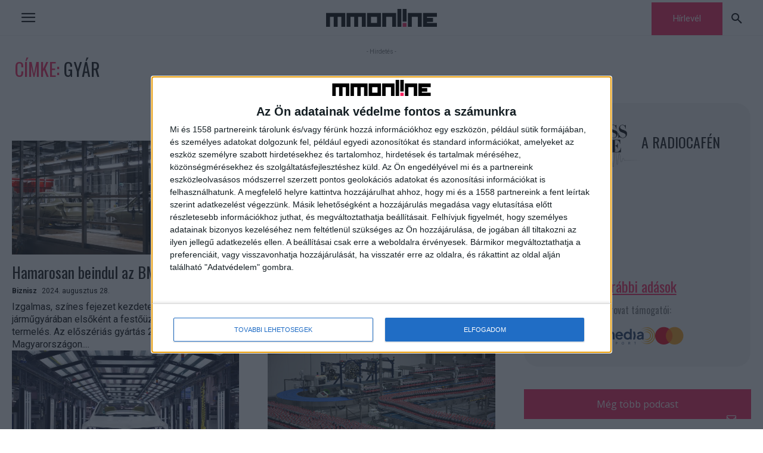

--- FILE ---
content_type: text/html; charset=UTF-8
request_url: https://mmonline.hu/tag/gyar/
body_size: 33343
content:
<!doctype html >
<!--[if IE 8]>    <html class="ie8" lang="en"> <![endif]-->
<!--[if IE 9]>    <html class="ie9" lang="en"> <![endif]-->
<!--[if gt IE 8]><!--> <html lang="hu"> <!--<![endif]-->
<head>
    <title>gyár Archívum - MMOnline</title>
    <meta charset="UTF-8" />
    <meta name="viewport" content="width=device-width, initial-scale=1.0">
    <link rel="pingback" href="https://mmonline.hu/xmlrpc.php" />
    <meta name='robots' content='index, follow, max-image-preview:large, max-snippet:-1, max-video-preview:-1' />
<link rel="icon" type="image/png" href="https://mmonline.hu/wp-content/uploads/2021/09/favikon.png">
	<!-- This site is optimized with the Yoast SEO plugin v26.7 - https://yoast.com/wordpress/plugins/seo/ -->
	<link rel="canonical" href="https://mmonline.hu/tag/gyar/" />
	<link rel="next" href="https://mmonline.hu/tag/gyar/page/2/" />
	<meta property="og:locale" content="hu_HU" />
	<meta property="og:type" content="article" />
	<meta property="og:title" content="gyár Archívum - MMOnline" />
	<meta property="og:url" content="https://mmonline.hu/tag/gyar/" />
	<meta property="og:site_name" content="MMOnline" />
	<meta name="twitter:card" content="summary_large_image" />
	<script type="application/ld+json" class="yoast-schema-graph">{"@context":"https://schema.org","@graph":[{"@type":"CollectionPage","@id":"https://mmonline.hu/tag/gyar/","url":"https://mmonline.hu/tag/gyar/","name":"gyár Archívum - MMOnline","isPartOf":{"@id":"https://mmonline.hu/#website"},"primaryImageOfPage":{"@id":"https://mmonline.hu/tag/gyar/#primaryimage"},"image":{"@id":"https://mmonline.hu/tag/gyar/#primaryimage"},"thumbnailUrl":"https://mmonline.hu/wp-content/uploads/2024/08/P90563710_lowRes_the-installation-of-.jpg","breadcrumb":{"@id":"https://mmonline.hu/tag/gyar/#breadcrumb"},"inLanguage":"hu"},{"@type":"ImageObject","inLanguage":"hu","@id":"https://mmonline.hu/tag/gyar/#primaryimage","url":"https://mmonline.hu/wp-content/uploads/2024/08/P90563710_lowRes_the-installation-of-.jpg","contentUrl":"https://mmonline.hu/wp-content/uploads/2024/08/P90563710_lowRes_the-installation-of-.jpg","width":2250,"height":1500},{"@type":"BreadcrumbList","@id":"https://mmonline.hu/tag/gyar/#breadcrumb","itemListElement":[{"@type":"ListItem","position":1,"name":"Kezdőlap","item":"https://mmonline.hu/"},{"@type":"ListItem","position":2,"name":"gyár"}]},{"@type":"WebSite","@id":"https://mmonline.hu/#website","url":"https://mmonline.hu/","name":"MMOnline","description":"","potentialAction":[{"@type":"SearchAction","target":{"@type":"EntryPoint","urlTemplate":"https://mmonline.hu/?s={search_term_string}"},"query-input":{"@type":"PropertyValueSpecification","valueRequired":true,"valueName":"search_term_string"}}],"inLanguage":"hu"}]}</script>
	<!-- / Yoast SEO plugin. -->


<link rel='dns-prefetch' href='//challenges.cloudflare.com' />
<link rel='dns-prefetch' href='//hu.adocean.pl' />
<link rel='dns-prefetch' href='//fonts.googleapis.com' />
<link rel="alternate" type="application/rss+xml" title="MMOnline &raquo; hírcsatorna" href="https://mmonline.hu/feed/" />
<link rel="alternate" type="application/rss+xml" title="MMOnline &raquo; gyár címke hírcsatorna" href="https://mmonline.hu/tag/gyar/feed/" />
<style id='wp-img-auto-sizes-contain-inline-css' type='text/css'>
img:is([sizes=auto i],[sizes^="auto," i]){contain-intrinsic-size:3000px 1500px}
/*# sourceURL=wp-img-auto-sizes-contain-inline-css */
</style>
<style id='wp-emoji-styles-inline-css' type='text/css'>

	img.wp-smiley, img.emoji {
		display: inline !important;
		border: none !important;
		box-shadow: none !important;
		height: 1em !important;
		width: 1em !important;
		margin: 0 0.07em !important;
		vertical-align: -0.1em !important;
		background: none !important;
		padding: 0 !important;
	}
/*# sourceURL=wp-emoji-styles-inline-css */
</style>
<style id='classic-theme-styles-inline-css' type='text/css'>
/*! This file is auto-generated */
.wp-block-button__link{color:#fff;background-color:#32373c;border-radius:9999px;box-shadow:none;text-decoration:none;padding:calc(.667em + 2px) calc(1.333em + 2px);font-size:1.125em}.wp-block-file__button{background:#32373c;color:#fff;text-decoration:none}
/*# sourceURL=/wp-includes/css/classic-themes.min.css */
</style>
<link rel='stylesheet' id='contact-form-7-css' href='https://mmonline.hu/wp-content/plugins/contact-form-7/includes/css/styles.css?ver=6.1.4' type='text/css' media='all' />
<style id='contact-form-7-inline-css' type='text/css'>
.wpcf7 .wpcf7-recaptcha iframe {margin-bottom: 0;}.wpcf7 .wpcf7-recaptcha[data-align="center"] > div {margin: 0 auto;}.wpcf7 .wpcf7-recaptcha[data-align="right"] > div {margin: 0 0 0 auto;}
/*# sourceURL=contact-form-7-inline-css */
</style>
<link rel='stylesheet' id='sow-button-base-css' href='https://mmonline.hu/wp-content/plugins/so-widgets-bundle/widgets/button/css/style.css?ver=1.58.10' type='text/css' media='all' />
<link rel='stylesheet' id='sow-button-flat-deec525a60bc-css' href='https://mmonline.hu/wp-content/uploads/siteorigin-widgets/sow-button-flat-deec525a60bc.css?ver=6.9' type='text/css' media='all' />
<link rel='stylesheet' id='td-plugin-framework-css' href='https://mmonline.hu/wp-content/plugins/td-api-plugin/css/style.css?ver=6.9' type='text/css' media='all' />
<link rel='stylesheet' id='td-plugin-multi-purpose-css' href='https://mmonline.hu/wp-content/plugins/td-composer/td-multi-purpose/style.css?ver=72f925014dc5642945728092f057897e' type='text/css' media='all' />
<link rel='stylesheet' id='google-fonts-style-css' href='https://fonts.googleapis.com/css?family=Roboto%3A400%2C600%2C700%2C400italic%7COswald%3A400%2C400italic%2C700%7COpen+Sans%3A400%2C600%2C700%2C400italic%7CPlayfair+Display%3A700%2C400%7CMontserrat%3A600%2C400%7COswald%3A400&#038;display=swap&#038;ver=12.6.6' type='text/css' media='all' />
<link rel='stylesheet' id='td-theme-css' href='https://mmonline.hu/wp-content/themes/Newspaper/style.css?ver=12.6.6' type='text/css' media='all' />

<link rel='stylesheet' id='td-theme-child-css' href='https://mmonline.hu/wp-content/themes/Newspaper-child/style.css?ver=12.6.6c' type='text/css' media='all' />
<link rel='stylesheet' id='td-legacy-framework-front-style-css' href='https://mmonline.hu/wp-content/plugins/td-composer/legacy/Newspaper/assets/css/td_legacy_main.css?ver=72f925014dc5642945728092f057897e' type='text/css' media='all' />
<link rel='stylesheet' id='td-standard-pack-framework-front-style-css' href='https://mmonline.hu/wp-content/plugins/td-standard-pack/Newspaper/assets/css/td_standard_pack_main.css?ver=8f2d47acef43f76b1dfa75a39c0fe3df' type='text/css' media='all' />
<link rel='stylesheet' id='tdb_style_cloud_templates_front-css' href='https://mmonline.hu/wp-content/plugins/td-cloud-library/assets/css/tdb_main.css?ver=b379c96c54343541fd8742379a419361' type='text/css' media='all' />
<script type="text/javascript" src="https://mmonline.hu/wp-content/themes/Newspaper-child/js/quantcast.js?ver=_S_VERSION" id="quantcast-script-js"></script>
<script type="text/javascript" src="https://hu.adocean.pl/files/js/ado.js" id="ado-script-js"></script>
<script type="text/javascript" src="https://mmonline.hu/wp-content/themes/Newspaper-child/js/mmo-ad-script.js?ver=6.9" id="mmo-ad-script-js"></script>
<script type="text/javascript" src="https://mmonline.hu/wp-includes/js/jquery/jquery.min.js?ver=3.7.1" id="jquery-core-js"></script>
<script type="text/javascript" src="https://mmonline.hu/wp-includes/js/jquery/jquery-migrate.min.js?ver=3.4.1" id="jquery-migrate-js"></script>
<link rel="https://api.w.org/" href="https://mmonline.hu/wp-json/" /><link rel="alternate" title="JSON" type="application/json" href="https://mmonline.hu/wp-json/wp/v2/tags/941" /><link rel="EditURI" type="application/rsd+xml" title="RSD" href="https://mmonline.hu/xmlrpc.php?rsd" />
<meta name="generator" content="WordPress 6.9" />
<script async src="https://securepubads.g.doubleclick.net/tag/js/gpt.js"></script><script async src="//headerbidding.services/files/hb.js"></script><script async src="//headerbidding.services/files/mmonline.js"></script>    <script>
        window.tdb_global_vars = {"wpRestUrl":"https:\/\/mmonline.hu\/wp-json\/","permalinkStructure":"\/cikk\/%postname%\/"};
        window.tdb_p_autoload_vars = {"isAjax":false,"isAdminBarShowing":false,"autoloadScrollPercent":50};
    </script>
    
    

    
	<!-- Google Tag Manager -->
<script>(function(w,d,s,l,i){w[l]=w[l]||[];w[l].push({'gtm.start':
new Date().getTime(),event:'gtm.js'});var f=d.getElementsByTagName(s)[0],
j=d.createElement(s),dl=l!='dataLayer'?'&l='+l:'';j.async=true;j.src=
'https://www.googletagmanager.com/gtm.js?id='+i+dl;f.parentNode.insertBefore(j,f);
})(window,document,'script','dataLayer','GTM-MJJM8J');</script>
<!-- End Google Tag Manager -->
<!-- JS generated by theme -->

<script type="text/javascript" id="td-generated-header-js">
    
    

	    var tdBlocksArray = []; //here we store all the items for the current page

	    // td_block class - each ajax block uses a object of this class for requests
	    function tdBlock() {
		    this.id = '';
		    this.block_type = 1; //block type id (1-234 etc)
		    this.atts = '';
		    this.td_column_number = '';
		    this.td_current_page = 1; //
		    this.post_count = 0; //from wp
		    this.found_posts = 0; //from wp
		    this.max_num_pages = 0; //from wp
		    this.td_filter_value = ''; //current live filter value
		    this.is_ajax_running = false;
		    this.td_user_action = ''; // load more or infinite loader (used by the animation)
		    this.header_color = '';
		    this.ajax_pagination_infinite_stop = ''; //show load more at page x
	    }

        // td_js_generator - mini detector
        ( function () {
            var htmlTag = document.getElementsByTagName("html")[0];

	        if ( navigator.userAgent.indexOf("MSIE 10.0") > -1 ) {
                htmlTag.className += ' ie10';
            }

            if ( !!navigator.userAgent.match(/Trident.*rv\:11\./) ) {
                htmlTag.className += ' ie11';
            }

	        if ( navigator.userAgent.indexOf("Edge") > -1 ) {
                htmlTag.className += ' ieEdge';
            }

            if ( /(iPad|iPhone|iPod)/g.test(navigator.userAgent) ) {
                htmlTag.className += ' td-md-is-ios';
            }

            var user_agent = navigator.userAgent.toLowerCase();
            if ( user_agent.indexOf("android") > -1 ) {
                htmlTag.className += ' td-md-is-android';
            }

            if ( -1 !== navigator.userAgent.indexOf('Mac OS X')  ) {
                htmlTag.className += ' td-md-is-os-x';
            }

            if ( /chrom(e|ium)/.test(navigator.userAgent.toLowerCase()) ) {
               htmlTag.className += ' td-md-is-chrome';
            }

            if ( -1 !== navigator.userAgent.indexOf('Firefox') ) {
                htmlTag.className += ' td-md-is-firefox';
            }

            if ( -1 !== navigator.userAgent.indexOf('Safari') && -1 === navigator.userAgent.indexOf('Chrome') ) {
                htmlTag.className += ' td-md-is-safari';
            }

            if( -1 !== navigator.userAgent.indexOf('IEMobile') ){
                htmlTag.className += ' td-md-is-iemobile';
            }

        })();

        var tdLocalCache = {};

        ( function () {
            "use strict";

            tdLocalCache = {
                data: {},
                remove: function (resource_id) {
                    delete tdLocalCache.data[resource_id];
                },
                exist: function (resource_id) {
                    return tdLocalCache.data.hasOwnProperty(resource_id) && tdLocalCache.data[resource_id] !== null;
                },
                get: function (resource_id) {
                    return tdLocalCache.data[resource_id];
                },
                set: function (resource_id, cachedData) {
                    tdLocalCache.remove(resource_id);
                    tdLocalCache.data[resource_id] = cachedData;
                }
            };
        })();

    
    
var td_viewport_interval_list=[{"limitBottom":767,"sidebarWidth":228},{"limitBottom":1018,"sidebarWidth":300},{"limitBottom":1140,"sidebarWidth":324}];
var td_animation_stack_effect="type0";
var tds_animation_stack=true;
var td_animation_stack_specific_selectors=".entry-thumb, img, .td-lazy-img";
var td_animation_stack_general_selectors=".td-animation-stack img, .td-animation-stack .entry-thumb, .post img, .td-animation-stack .td-lazy-img";
var tdc_is_installed="yes";
var td_ajax_url="https:\/\/mmonline.hu\/wp-admin\/admin-ajax.php?td_theme_name=Newspaper&v=12.6.6";
var td_get_template_directory_uri="https:\/\/mmonline.hu\/wp-content\/plugins\/td-composer\/legacy\/common";
var tds_snap_menu="";
var tds_logo_on_sticky="";
var tds_header_style="";
var td_please_wait="Please wait...";
var td_email_user_pass_incorrect="User or password incorrect!";
var td_email_user_incorrect="Email or username incorrect!";
var td_email_incorrect="Email incorrect!";
var td_user_incorrect="Username incorrect!";
var td_email_user_empty="Email or username empty!";
var td_pass_empty="Pass empty!";
var td_pass_pattern_incorrect="Invalid Pass Pattern!";
var td_retype_pass_incorrect="Retyped Pass incorrect!";
var tds_more_articles_on_post_enable="";
var tds_more_articles_on_post_time_to_wait="";
var tds_more_articles_on_post_pages_distance_from_top=0;
var tds_captcha="";
var tds_theme_color_site_wide="#f7225e";
var tds_smart_sidebar="";
var tdThemeName="Newspaper";
var tdThemeNameWl="Newspaper";
var td_magnific_popup_translation_tPrev="Previous (Left arrow key)";
var td_magnific_popup_translation_tNext="Next (Right arrow key)";
var td_magnific_popup_translation_tCounter="%curr% of %total%";
var td_magnific_popup_translation_ajax_tError="The content from %url% could not be loaded.";
var td_magnific_popup_translation_image_tError="The image #%curr% could not be loaded.";
var tdBlockNonce="8ab39d59e2";
var tdMobileMenu="enabled";
var tdMobileSearch="enabled";
var tdDateNamesI18n={"month_names":["janu\u00e1r","febru\u00e1r","m\u00e1rcius","\u00e1prilis","m\u00e1jus","j\u00fanius","j\u00falius","augusztus","szeptember","okt\u00f3ber","november","december"],"month_names_short":["jan","febr","m\u00e1rc","\u00e1pr","m\u00e1j","j\u00fan","j\u00fal","aug","szept","okt","nov","dec"],"day_names":["vas\u00e1rnap","h\u00e9tf\u0151","kedd","szerda","cs\u00fct\u00f6rt\u00f6k","p\u00e9ntek","szombat"],"day_names_short":["vas","h\u00e9t","ked","sze","cs\u00fc","p\u00e9n","szo"]};
var tdb_modal_confirm="Save";
var tdb_modal_cancel="Cancel";
var tdb_modal_confirm_alt="Yes";
var tdb_modal_cancel_alt="No";
var td_deploy_mode="deploy";
var td_ad_background_click_link="";
var td_ad_background_click_target="";
</script>


<!-- Header style compiled by theme -->



<!-- InMobi Choice. Consent Manager Tag v3.0 (for TCF 2.2) -->
<script type="text/javascript" async=true>
(function() {
  var host = window.location.hostname;
  var element = document.createElement('script');
  var firstScript = document.getElementsByTagName('script')[0];
  var url = 'https://cmp.inmobi.com'
    .concat('/choice/', 'BTzKwVZp2Jv8M', '/', host, '/choice.js?tag_version=V3');
  var uspTries = 0;
  var uspTriesLimit = 3;
  element.async = true;
  element.type = 'text/javascript';
  element.src = url;

  firstScript.parentNode.insertBefore(element, firstScript);

  function makeStub() {
    var TCF_LOCATOR_NAME = '__tcfapiLocator';
    var queue = [];
    var win = window;
    var cmpFrame;

    function addFrame() {
      var doc = win.document;
      var otherCMP = !!(win.frames[TCF_LOCATOR_NAME]);

      if (!otherCMP) {
        if (doc.body) {
          var iframe = doc.createElement('iframe');

          iframe.style.cssText = 'display:none';
          iframe.name = TCF_LOCATOR_NAME;
          doc.body.appendChild(iframe);
        } else {
          setTimeout(addFrame, 5);
        }
      }
      return !otherCMP;
    }

    function tcfAPIHandler() {
      var gdprApplies;
      var args = arguments;

      if (!args.length) {
        return queue;
      } else if (args[0] === 'setGdprApplies') {
        if (
          args.length > 3 &&
          args[2] === 2 &&
          typeof args[3] === 'boolean'
        ) {
          gdprApplies = args[3];
          if (typeof args[2] === 'function') {
            args[2]('set', true);
          }
        }
      } else if (args[0] === 'ping') {
        var retr = {
          gdprApplies: gdprApplies,
          cmpLoaded: false,
          cmpStatus: 'stub'
        };

        if (typeof args[2] === 'function') {
          args[2](retr);
        }
      } else {
        if(args[0] === 'init' && typeof args[3] === 'object') {
          args[3] = Object.assign(args[3], { tag_version: 'V3' });
        }
        queue.push(args);
      }
    }

    function postMessageEventHandler(event) {
      var msgIsString = typeof event.data === 'string';
      var json = {};

      try {
        if (msgIsString) {
          json = JSON.parse(event.data);
        } else {
          json = event.data;
        }
      } catch (ignore) {}

      var payload = json.__tcfapiCall;

      if (payload) {
        window.__tcfapi(
          payload.command,
          payload.version,
          function(retValue, success) {
            var returnMsg = {
              __tcfapiReturn: {
                returnValue: retValue,
                success: success,
                callId: payload.callId
              }
            };
            if (msgIsString) {
              returnMsg = JSON.stringify(returnMsg);
            }
            if (event && event.source && event.source.postMessage) {
              event.source.postMessage(returnMsg, '*');
            }
          },
          payload.parameter
        );
      }
    }

    while (win) {
      try {
        if (win.frames[TCF_LOCATOR_NAME]) {
          cmpFrame = win;
          break;
        }
      } catch (ignore) {}

      if (win === window.top) {
        break;
      }
      win = win.parent;
    }
    if (!cmpFrame) {
      addFrame();
      win.__tcfapi = tcfAPIHandler;
      win.addEventListener('message', postMessageEventHandler, false);
    }
  };

  makeStub();

  var uspStubFunction = function() {
    var arg = arguments;
    if (typeof window.__uspapi !== uspStubFunction) {
      setTimeout(function() {
        if (typeof window.__uspapi !== 'undefined') {
          window.__uspapi.apply(window.__uspapi, arg);
        }
      }, 500);
    }
  };

  var checkIfUspIsReady = function() {
    uspTries++;
    if (window.__uspapi === uspStubFunction && uspTries < uspTriesLimit) {
      console.warn('USP is not accessible');
    } else {
      clearInterval(uspInterval);
    }
  };

  if (typeof window.__uspapi === 'undefined') {
    window.__uspapi = uspStubFunction;
    var uspInterval = setInterval(checkIfUspIsReady, 6000);
  }
})();
</script>
<!-- End InMobi Choice. Consent Manager Tag v3.0 (for TCF 2.2) -->		<style type="text/css" id="wp-custom-css">
			div#adoceanhuqlifqtepjw2 {
    width: 640px;
}

@media only screen and (max-width: 600px) {
div#adoceanhuqlifqtepjw2 {
    width: 320px;
}
}		</style>
		
<!-- Button style compiled by theme -->



	<style id='global-styles-inline-css' type='text/css'>
:root{--wp--preset--aspect-ratio--square: 1;--wp--preset--aspect-ratio--4-3: 4/3;--wp--preset--aspect-ratio--3-4: 3/4;--wp--preset--aspect-ratio--3-2: 3/2;--wp--preset--aspect-ratio--2-3: 2/3;--wp--preset--aspect-ratio--16-9: 16/9;--wp--preset--aspect-ratio--9-16: 9/16;--wp--preset--color--black: #000000;--wp--preset--color--cyan-bluish-gray: #abb8c3;--wp--preset--color--white: #ffffff;--wp--preset--color--pale-pink: #f78da7;--wp--preset--color--vivid-red: #cf2e2e;--wp--preset--color--luminous-vivid-orange: #ff6900;--wp--preset--color--luminous-vivid-amber: #fcb900;--wp--preset--color--light-green-cyan: #7bdcb5;--wp--preset--color--vivid-green-cyan: #00d084;--wp--preset--color--pale-cyan-blue: #8ed1fc;--wp--preset--color--vivid-cyan-blue: #0693e3;--wp--preset--color--vivid-purple: #9b51e0;--wp--preset--gradient--vivid-cyan-blue-to-vivid-purple: linear-gradient(135deg,rgb(6,147,227) 0%,rgb(155,81,224) 100%);--wp--preset--gradient--light-green-cyan-to-vivid-green-cyan: linear-gradient(135deg,rgb(122,220,180) 0%,rgb(0,208,130) 100%);--wp--preset--gradient--luminous-vivid-amber-to-luminous-vivid-orange: linear-gradient(135deg,rgb(252,185,0) 0%,rgb(255,105,0) 100%);--wp--preset--gradient--luminous-vivid-orange-to-vivid-red: linear-gradient(135deg,rgb(255,105,0) 0%,rgb(207,46,46) 100%);--wp--preset--gradient--very-light-gray-to-cyan-bluish-gray: linear-gradient(135deg,rgb(238,238,238) 0%,rgb(169,184,195) 100%);--wp--preset--gradient--cool-to-warm-spectrum: linear-gradient(135deg,rgb(74,234,220) 0%,rgb(151,120,209) 20%,rgb(207,42,186) 40%,rgb(238,44,130) 60%,rgb(251,105,98) 80%,rgb(254,248,76) 100%);--wp--preset--gradient--blush-light-purple: linear-gradient(135deg,rgb(255,206,236) 0%,rgb(152,150,240) 100%);--wp--preset--gradient--blush-bordeaux: linear-gradient(135deg,rgb(254,205,165) 0%,rgb(254,45,45) 50%,rgb(107,0,62) 100%);--wp--preset--gradient--luminous-dusk: linear-gradient(135deg,rgb(255,203,112) 0%,rgb(199,81,192) 50%,rgb(65,88,208) 100%);--wp--preset--gradient--pale-ocean: linear-gradient(135deg,rgb(255,245,203) 0%,rgb(182,227,212) 50%,rgb(51,167,181) 100%);--wp--preset--gradient--electric-grass: linear-gradient(135deg,rgb(202,248,128) 0%,rgb(113,206,126) 100%);--wp--preset--gradient--midnight: linear-gradient(135deg,rgb(2,3,129) 0%,rgb(40,116,252) 100%);--wp--preset--font-size--small: 11px;--wp--preset--font-size--medium: 20px;--wp--preset--font-size--large: 32px;--wp--preset--font-size--x-large: 42px;--wp--preset--font-size--regular: 15px;--wp--preset--font-size--larger: 50px;--wp--preset--spacing--20: 0.44rem;--wp--preset--spacing--30: 0.67rem;--wp--preset--spacing--40: 1rem;--wp--preset--spacing--50: 1.5rem;--wp--preset--spacing--60: 2.25rem;--wp--preset--spacing--70: 3.38rem;--wp--preset--spacing--80: 5.06rem;--wp--preset--shadow--natural: 6px 6px 9px rgba(0, 0, 0, 0.2);--wp--preset--shadow--deep: 12px 12px 50px rgba(0, 0, 0, 0.4);--wp--preset--shadow--sharp: 6px 6px 0px rgba(0, 0, 0, 0.2);--wp--preset--shadow--outlined: 6px 6px 0px -3px rgb(255, 255, 255), 6px 6px rgb(0, 0, 0);--wp--preset--shadow--crisp: 6px 6px 0px rgb(0, 0, 0);}:where(.is-layout-flex){gap: 0.5em;}:where(.is-layout-grid){gap: 0.5em;}body .is-layout-flex{display: flex;}.is-layout-flex{flex-wrap: wrap;align-items: center;}.is-layout-flex > :is(*, div){margin: 0;}body .is-layout-grid{display: grid;}.is-layout-grid > :is(*, div){margin: 0;}:where(.wp-block-columns.is-layout-flex){gap: 2em;}:where(.wp-block-columns.is-layout-grid){gap: 2em;}:where(.wp-block-post-template.is-layout-flex){gap: 1.25em;}:where(.wp-block-post-template.is-layout-grid){gap: 1.25em;}.has-black-color{color: var(--wp--preset--color--black) !important;}.has-cyan-bluish-gray-color{color: var(--wp--preset--color--cyan-bluish-gray) !important;}.has-white-color{color: var(--wp--preset--color--white) !important;}.has-pale-pink-color{color: var(--wp--preset--color--pale-pink) !important;}.has-vivid-red-color{color: var(--wp--preset--color--vivid-red) !important;}.has-luminous-vivid-orange-color{color: var(--wp--preset--color--luminous-vivid-orange) !important;}.has-luminous-vivid-amber-color{color: var(--wp--preset--color--luminous-vivid-amber) !important;}.has-light-green-cyan-color{color: var(--wp--preset--color--light-green-cyan) !important;}.has-vivid-green-cyan-color{color: var(--wp--preset--color--vivid-green-cyan) !important;}.has-pale-cyan-blue-color{color: var(--wp--preset--color--pale-cyan-blue) !important;}.has-vivid-cyan-blue-color{color: var(--wp--preset--color--vivid-cyan-blue) !important;}.has-vivid-purple-color{color: var(--wp--preset--color--vivid-purple) !important;}.has-black-background-color{background-color: var(--wp--preset--color--black) !important;}.has-cyan-bluish-gray-background-color{background-color: var(--wp--preset--color--cyan-bluish-gray) !important;}.has-white-background-color{background-color: var(--wp--preset--color--white) !important;}.has-pale-pink-background-color{background-color: var(--wp--preset--color--pale-pink) !important;}.has-vivid-red-background-color{background-color: var(--wp--preset--color--vivid-red) !important;}.has-luminous-vivid-orange-background-color{background-color: var(--wp--preset--color--luminous-vivid-orange) !important;}.has-luminous-vivid-amber-background-color{background-color: var(--wp--preset--color--luminous-vivid-amber) !important;}.has-light-green-cyan-background-color{background-color: var(--wp--preset--color--light-green-cyan) !important;}.has-vivid-green-cyan-background-color{background-color: var(--wp--preset--color--vivid-green-cyan) !important;}.has-pale-cyan-blue-background-color{background-color: var(--wp--preset--color--pale-cyan-blue) !important;}.has-vivid-cyan-blue-background-color{background-color: var(--wp--preset--color--vivid-cyan-blue) !important;}.has-vivid-purple-background-color{background-color: var(--wp--preset--color--vivid-purple) !important;}.has-black-border-color{border-color: var(--wp--preset--color--black) !important;}.has-cyan-bluish-gray-border-color{border-color: var(--wp--preset--color--cyan-bluish-gray) !important;}.has-white-border-color{border-color: var(--wp--preset--color--white) !important;}.has-pale-pink-border-color{border-color: var(--wp--preset--color--pale-pink) !important;}.has-vivid-red-border-color{border-color: var(--wp--preset--color--vivid-red) !important;}.has-luminous-vivid-orange-border-color{border-color: var(--wp--preset--color--luminous-vivid-orange) !important;}.has-luminous-vivid-amber-border-color{border-color: var(--wp--preset--color--luminous-vivid-amber) !important;}.has-light-green-cyan-border-color{border-color: var(--wp--preset--color--light-green-cyan) !important;}.has-vivid-green-cyan-border-color{border-color: var(--wp--preset--color--vivid-green-cyan) !important;}.has-pale-cyan-blue-border-color{border-color: var(--wp--preset--color--pale-cyan-blue) !important;}.has-vivid-cyan-blue-border-color{border-color: var(--wp--preset--color--vivid-cyan-blue) !important;}.has-vivid-purple-border-color{border-color: var(--wp--preset--color--vivid-purple) !important;}.has-vivid-cyan-blue-to-vivid-purple-gradient-background{background: var(--wp--preset--gradient--vivid-cyan-blue-to-vivid-purple) !important;}.has-light-green-cyan-to-vivid-green-cyan-gradient-background{background: var(--wp--preset--gradient--light-green-cyan-to-vivid-green-cyan) !important;}.has-luminous-vivid-amber-to-luminous-vivid-orange-gradient-background{background: var(--wp--preset--gradient--luminous-vivid-amber-to-luminous-vivid-orange) !important;}.has-luminous-vivid-orange-to-vivid-red-gradient-background{background: var(--wp--preset--gradient--luminous-vivid-orange-to-vivid-red) !important;}.has-very-light-gray-to-cyan-bluish-gray-gradient-background{background: var(--wp--preset--gradient--very-light-gray-to-cyan-bluish-gray) !important;}.has-cool-to-warm-spectrum-gradient-background{background: var(--wp--preset--gradient--cool-to-warm-spectrum) !important;}.has-blush-light-purple-gradient-background{background: var(--wp--preset--gradient--blush-light-purple) !important;}.has-blush-bordeaux-gradient-background{background: var(--wp--preset--gradient--blush-bordeaux) !important;}.has-luminous-dusk-gradient-background{background: var(--wp--preset--gradient--luminous-dusk) !important;}.has-pale-ocean-gradient-background{background: var(--wp--preset--gradient--pale-ocean) !important;}.has-electric-grass-gradient-background{background: var(--wp--preset--gradient--electric-grass) !important;}.has-midnight-gradient-background{background: var(--wp--preset--gradient--midnight) !important;}.has-small-font-size{font-size: var(--wp--preset--font-size--small) !important;}.has-medium-font-size{font-size: var(--wp--preset--font-size--medium) !important;}.has-large-font-size{font-size: var(--wp--preset--font-size--large) !important;}.has-x-large-font-size{font-size: var(--wp--preset--font-size--x-large) !important;}
/*# sourceURL=global-styles-inline-css */
</style>
<link rel='stylesheet' id='sow-button-flat-b1e7cf52d500-css' href='https://mmonline.hu/wp-content/uploads/siteorigin-widgets/sow-button-flat-b1e7cf52d500.css?ver=6.9' type='text/css' media='all' />
<style id="td-inline-css-aggregated">@media (max-width:767px){.td-header-desktop-wrap{display:none}}@media (min-width:767px){.td-header-mobile-wrap{display:none}}:root{--accent-color:#fff}.td_module_wrap .td-image-wrap:before{content:'';position:absolute;top:0;left:0;width:100%;height:100%;background-image:url(https://mmonline.hu/wp-content/uploads/2021/09/td_696x0-1-300x188.png);background-repeat:no-repeat;background-size:cover;background-position:center;z-index:-1}#td-mobile-nav,#td-mobile-nav .wpb_button,.td-search-wrap-mob{font-family:Oswald}.td-page-title,.td-category-title-holder .td-page-title{font-family:Oswald;font-style:normal;font-weight:normal}.td-page-content p,.td-page-content li,.td-page-content .td_block_text_with_title,.wpb_text_column p{font-style:normal;font-weight:normal}.td-page-content h1,.wpb_text_column h1{font-family:Oswald;font-style:normal;font-weight:normal}.td-page-content h2,.wpb_text_column h2{font-family:Oswald;font-style:normal;font-weight:normal}.td-page-content h3,.wpb_text_column h3{font-family:Oswald;font-style:normal;font-weight:normal}.td-page-content h4,.wpb_text_column h4{font-family:Oswald;font-style:normal;font-weight:normal}.td-page-content h5,.wpb_text_column h5{font-family:Oswald;font-style:normal;font-weight:normal}.td-page-content h6,.wpb_text_column h6{font-family:Oswald;font-style:normal;font-weight:normal}body,p{font-family:Roboto;font-size:16px;line-height:24px;font-style:normal;font-weight:normal;text-transform:none}:root{--td_theme_color:#f7225e;--td_slider_text:rgba(247,34,94,0.7);--td_page_content_color:#000000}.td-header-style-12 .td-header-menu-wrap-full,.td-header-style-12 .td-affix,.td-grid-style-1.td-hover-1 .td-big-grid-post:hover .td-post-category,.td-grid-style-5.td-hover-1 .td-big-grid-post:hover .td-post-category,.td_category_template_3 .td-current-sub-category,.td_category_template_8 .td-category-header .td-category a.td-current-sub-category,.td_category_template_4 .td-category-siblings .td-category a:hover,.td_block_big_grid_9.td-grid-style-1 .td-post-category,.td_block_big_grid_9.td-grid-style-5 .td-post-category,.td-grid-style-6.td-hover-1 .td-module-thumb:after,.tdm-menu-active-style5 .td-header-menu-wrap .sf-menu>.current-menu-item>a,.tdm-menu-active-style5 .td-header-menu-wrap .sf-menu>.current-menu-ancestor>a,.tdm-menu-active-style5 .td-header-menu-wrap .sf-menu>.current-category-ancestor>a,.tdm-menu-active-style5 .td-header-menu-wrap .sf-menu>li>a:hover,.tdm-menu-active-style5 .td-header-menu-wrap .sf-menu>.sfHover>a{background-color:#f7225e}.td_mega_menu_sub_cats .cur-sub-cat,.td-mega-span h3 a:hover,.td_mod_mega_menu:hover .entry-title a,.header-search-wrap .result-msg a:hover,.td-header-top-menu .td-drop-down-search .td_module_wrap:hover .entry-title a,.td-header-top-menu .td-icon-search:hover,.td-header-wrap .result-msg a:hover,.top-header-menu li a:hover,.top-header-menu .current-menu-item>a,.top-header-menu .current-menu-ancestor>a,.top-header-menu .current-category-ancestor>a,.td-social-icon-wrap>a:hover,.td-header-sp-top-widget .td-social-icon-wrap a:hover,.td_mod_related_posts:hover h3>a,.td-post-template-11 .td-related-title .td-related-left:hover,.td-post-template-11 .td-related-title .td-related-right:hover,.td-post-template-11 .td-related-title .td-cur-simple-item,.td-post-template-11 .td_block_related_posts .td-next-prev-wrap a:hover,.td-category-header .td-pulldown-category-filter-link:hover,.td-category-siblings .td-subcat-dropdown a:hover,.td-category-siblings .td-subcat-dropdown a.td-current-sub-category,.footer-text-wrap .footer-email-wrap a,.footer-social-wrap a:hover,.td_module_17 .td-read-more a:hover,.td_module_18 .td-read-more a:hover,.td_module_19 .td-post-author-name a:hover,.td-pulldown-syle-2 .td-subcat-dropdown:hover .td-subcat-more span,.td-pulldown-syle-2 .td-subcat-dropdown:hover .td-subcat-more i,.td-pulldown-syle-3 .td-subcat-dropdown:hover .td-subcat-more span,.td-pulldown-syle-3 .td-subcat-dropdown:hover .td-subcat-more i,.tdm-menu-active-style3 .tdm-header.td-header-wrap .sf-menu>.current-category-ancestor>a,.tdm-menu-active-style3 .tdm-header.td-header-wrap .sf-menu>.current-menu-ancestor>a,.tdm-menu-active-style3 .tdm-header.td-header-wrap .sf-menu>.current-menu-item>a,.tdm-menu-active-style3 .tdm-header.td-header-wrap .sf-menu>.sfHover>a,.tdm-menu-active-style3 .tdm-header.td-header-wrap .sf-menu>li>a:hover{color:#f7225e}.td-mega-menu-page .wpb_content_element ul li a:hover,.td-theme-wrap .td-aj-search-results .td_module_wrap:hover .entry-title a,.td-theme-wrap .header-search-wrap .result-msg a:hover{color:#f7225e!important}.td_category_template_8 .td-category-header .td-category a.td-current-sub-category,.td_category_template_4 .td-category-siblings .td-category a:hover,.tdm-menu-active-style4 .tdm-header .sf-menu>.current-menu-item>a,.tdm-menu-active-style4 .tdm-header .sf-menu>.current-menu-ancestor>a,.tdm-menu-active-style4 .tdm-header .sf-menu>.current-category-ancestor>a,.tdm-menu-active-style4 .tdm-header .sf-menu>li>a:hover,.tdm-menu-active-style4 .tdm-header .sf-menu>.sfHover>a{border-color:#f7225e}.td-post-content,.td-post-content p{color:#000000}.block-title>span,.block-title>a,.widgettitle,body .td-trending-now-title,.wpb_tabs li a,.vc_tta-container .vc_tta-color-grey.vc_tta-tabs-position-top.vc_tta-style-classic .vc_tta-tabs-container .vc_tta-tab>a,.td-theme-wrap .td-related-title a,.woocommerce div.product .woocommerce-tabs ul.tabs li a,.woocommerce .product .products h2:not(.woocommerce-loop-product__title),.td-theme-wrap .td-block-title{font-family:Oswald;font-size:26px;line-height:34px;font-style:normal;font-weight:normal;text-transform:uppercase}.td-theme-wrap .td-subcat-filter,.td-theme-wrap .td-subcat-filter .td-subcat-dropdown,.td-theme-wrap .td-block-title-wrap .td-wrapper-pulldown-filter .td-pulldown-filter-display-option,.td-theme-wrap .td-pulldown-category{line-height:34px}.td_block_template_1 .block-title>*{padding-bottom:0;padding-top:0}.td_module_wrap .td-post-author-name a{font-family:Roboto}.td-post-date .entry-date{font-family:Roboto}.td-module-comments a,.td-post-views span,.td-post-comments a{text-transform:uppercase}.td-big-grid-meta .td-post-category,.td_module_wrap .td-post-category,.td-module-image .td-post-category{font-family:Roboto;font-size:12px;line-height:17px;font-weight:bold}.td-excerpt,.td_module_14 .td-excerpt{font-family:Roboto;font-size:16px;line-height:24px;font-style:normal;font-weight:normal}.td_module_wrap .td-module-title{font-family:Oswald}.td_module_9 .td-module-title{font-size:26px}.td_module_12 .td-module-title{font-family:Oswald;font-size:26px;line-height:34px;font-style:normal;font-weight:normal}.td_block_trending_now .entry-title,.td-theme-slider .td-module-title,.td-big-grid-post .entry-title{font-family:Oswald}.post .td-post-header .entry-title{font-family:Oswald}.td-post-content p,.td-post-content{font-family:Roboto}.td-post-content h1{font-family:Oswald}.td-post-content h2{font-family:Oswald}.td-post-content h3{font-family:Oswald}.td-post-content h4{font-family:Oswald}.td-post-content h5{font-family:Oswald}.td-post-content h6{font-family:Oswald}.td_module_wrap .td-image-wrap:before{content:'';position:absolute;top:0;left:0;width:100%;height:100%;background-image:url(https://mmonline.hu/wp-content/uploads/2021/09/td_696x0-1-300x188.png);background-repeat:no-repeat;background-size:cover;background-position:center;z-index:-1}#td-mobile-nav,#td-mobile-nav .wpb_button,.td-search-wrap-mob{font-family:Oswald}.td-page-title,.td-category-title-holder .td-page-title{font-family:Oswald;font-style:normal;font-weight:normal}.td-page-content p,.td-page-content li,.td-page-content .td_block_text_with_title,.wpb_text_column p{font-style:normal;font-weight:normal}.td-page-content h1,.wpb_text_column h1{font-family:Oswald;font-style:normal;font-weight:normal}.td-page-content h2,.wpb_text_column h2{font-family:Oswald;font-style:normal;font-weight:normal}.td-page-content h3,.wpb_text_column h3{font-family:Oswald;font-style:normal;font-weight:normal}.td-page-content h4,.wpb_text_column h4{font-family:Oswald;font-style:normal;font-weight:normal}.td-page-content h5,.wpb_text_column h5{font-family:Oswald;font-style:normal;font-weight:normal}.td-page-content h6,.wpb_text_column h6{font-family:Oswald;font-style:normal;font-weight:normal}body,p{font-family:Roboto;font-size:16px;line-height:24px;font-style:normal;font-weight:normal;text-transform:none}:root{--td_theme_color:#f7225e;--td_slider_text:rgba(247,34,94,0.7);--td_page_content_color:#000000}.td-header-style-12 .td-header-menu-wrap-full,.td-header-style-12 .td-affix,.td-grid-style-1.td-hover-1 .td-big-grid-post:hover .td-post-category,.td-grid-style-5.td-hover-1 .td-big-grid-post:hover .td-post-category,.td_category_template_3 .td-current-sub-category,.td_category_template_8 .td-category-header .td-category a.td-current-sub-category,.td_category_template_4 .td-category-siblings .td-category a:hover,.td_block_big_grid_9.td-grid-style-1 .td-post-category,.td_block_big_grid_9.td-grid-style-5 .td-post-category,.td-grid-style-6.td-hover-1 .td-module-thumb:after,.tdm-menu-active-style5 .td-header-menu-wrap .sf-menu>.current-menu-item>a,.tdm-menu-active-style5 .td-header-menu-wrap .sf-menu>.current-menu-ancestor>a,.tdm-menu-active-style5 .td-header-menu-wrap .sf-menu>.current-category-ancestor>a,.tdm-menu-active-style5 .td-header-menu-wrap .sf-menu>li>a:hover,.tdm-menu-active-style5 .td-header-menu-wrap .sf-menu>.sfHover>a{background-color:#f7225e}.td_mega_menu_sub_cats .cur-sub-cat,.td-mega-span h3 a:hover,.td_mod_mega_menu:hover .entry-title a,.header-search-wrap .result-msg a:hover,.td-header-top-menu .td-drop-down-search .td_module_wrap:hover .entry-title a,.td-header-top-menu .td-icon-search:hover,.td-header-wrap .result-msg a:hover,.top-header-menu li a:hover,.top-header-menu .current-menu-item>a,.top-header-menu .current-menu-ancestor>a,.top-header-menu .current-category-ancestor>a,.td-social-icon-wrap>a:hover,.td-header-sp-top-widget .td-social-icon-wrap a:hover,.td_mod_related_posts:hover h3>a,.td-post-template-11 .td-related-title .td-related-left:hover,.td-post-template-11 .td-related-title .td-related-right:hover,.td-post-template-11 .td-related-title .td-cur-simple-item,.td-post-template-11 .td_block_related_posts .td-next-prev-wrap a:hover,.td-category-header .td-pulldown-category-filter-link:hover,.td-category-siblings .td-subcat-dropdown a:hover,.td-category-siblings .td-subcat-dropdown a.td-current-sub-category,.footer-text-wrap .footer-email-wrap a,.footer-social-wrap a:hover,.td_module_17 .td-read-more a:hover,.td_module_18 .td-read-more a:hover,.td_module_19 .td-post-author-name a:hover,.td-pulldown-syle-2 .td-subcat-dropdown:hover .td-subcat-more span,.td-pulldown-syle-2 .td-subcat-dropdown:hover .td-subcat-more i,.td-pulldown-syle-3 .td-subcat-dropdown:hover .td-subcat-more span,.td-pulldown-syle-3 .td-subcat-dropdown:hover .td-subcat-more i,.tdm-menu-active-style3 .tdm-header.td-header-wrap .sf-menu>.current-category-ancestor>a,.tdm-menu-active-style3 .tdm-header.td-header-wrap .sf-menu>.current-menu-ancestor>a,.tdm-menu-active-style3 .tdm-header.td-header-wrap .sf-menu>.current-menu-item>a,.tdm-menu-active-style3 .tdm-header.td-header-wrap .sf-menu>.sfHover>a,.tdm-menu-active-style3 .tdm-header.td-header-wrap .sf-menu>li>a:hover{color:#f7225e}.td-mega-menu-page .wpb_content_element ul li a:hover,.td-theme-wrap .td-aj-search-results .td_module_wrap:hover .entry-title a,.td-theme-wrap .header-search-wrap .result-msg a:hover{color:#f7225e!important}.td_category_template_8 .td-category-header .td-category a.td-current-sub-category,.td_category_template_4 .td-category-siblings .td-category a:hover,.tdm-menu-active-style4 .tdm-header .sf-menu>.current-menu-item>a,.tdm-menu-active-style4 .tdm-header .sf-menu>.current-menu-ancestor>a,.tdm-menu-active-style4 .tdm-header .sf-menu>.current-category-ancestor>a,.tdm-menu-active-style4 .tdm-header .sf-menu>li>a:hover,.tdm-menu-active-style4 .tdm-header .sf-menu>.sfHover>a{border-color:#f7225e}.td-post-content,.td-post-content p{color:#000000}.block-title>span,.block-title>a,.widgettitle,body .td-trending-now-title,.wpb_tabs li a,.vc_tta-container .vc_tta-color-grey.vc_tta-tabs-position-top.vc_tta-style-classic .vc_tta-tabs-container .vc_tta-tab>a,.td-theme-wrap .td-related-title a,.woocommerce div.product .woocommerce-tabs ul.tabs li a,.woocommerce .product .products h2:not(.woocommerce-loop-product__title),.td-theme-wrap .td-block-title{font-family:Oswald;font-size:26px;line-height:34px;font-style:normal;font-weight:normal;text-transform:uppercase}.td-theme-wrap .td-subcat-filter,.td-theme-wrap .td-subcat-filter .td-subcat-dropdown,.td-theme-wrap .td-block-title-wrap .td-wrapper-pulldown-filter .td-pulldown-filter-display-option,.td-theme-wrap .td-pulldown-category{line-height:34px}.td_block_template_1 .block-title>*{padding-bottom:0;padding-top:0}.td_module_wrap .td-post-author-name a{font-family:Roboto}.td-post-date .entry-date{font-family:Roboto}.td-module-comments a,.td-post-views span,.td-post-comments a{text-transform:uppercase}.td-big-grid-meta .td-post-category,.td_module_wrap .td-post-category,.td-module-image .td-post-category{font-family:Roboto;font-size:12px;line-height:17px;font-weight:bold}.td-excerpt,.td_module_14 .td-excerpt{font-family:Roboto;font-size:16px;line-height:24px;font-style:normal;font-weight:normal}.td_module_wrap .td-module-title{font-family:Oswald}.td_module_9 .td-module-title{font-size:26px}.td_module_12 .td-module-title{font-family:Oswald;font-size:26px;line-height:34px;font-style:normal;font-weight:normal}.td_block_trending_now .entry-title,.td-theme-slider .td-module-title,.td-big-grid-post .entry-title{font-family:Oswald}.post .td-post-header .entry-title{font-family:Oswald}.td-post-content p,.td-post-content{font-family:Roboto}.td-post-content h1{font-family:Oswald}.td-post-content h2{font-family:Oswald}.td-post-content h3{font-family:Oswald}.td-post-content h4{font-family:Oswald}.td-post-content h5{font-family:Oswald}.td-post-content h6{font-family:Oswald}.tdm-btn-style1{background-color:#f7225e}.tdm-btn-style2:before{border-color:#f7225e}.tdm-btn-style2{color:#f7225e}.tdm-btn-style3{-webkit-box-shadow:0 2px 16px #f7225e;-moz-box-shadow:0 2px 16px #f7225e;box-shadow:0 2px 16px #f7225e}.tdm-btn-style3:hover{-webkit-box-shadow:0 4px 26px #f7225e;-moz-box-shadow:0 4px 26px #f7225e;box-shadow:0 4px 26px #f7225e}.tdi_2{min-height:0}.td-header-mobile-wrap{position:relative;width:100%}@media (max-width:767px){.tdi_2{position:relative}}@media (max-width:767px){.tdi_1_rand_style{background-color:#ffffff!important}}.tdi_4,.tdi_4 .tdc-columns{min-height:0}.tdi_4,.tdi_4 .tdc-columns{display:block}.tdi_4 .tdc-columns{width:100%}.tdi_4:before,.tdi_4:after{display:table}@media (max-width:767px){.tdi_4,.tdi_4 .tdc-columns{display:flex;flex-direction:row;flex-wrap:nowrap;justify-content:center;align-items:center}.tdi_4 .tdc-columns{width:100%}.tdi_4:before,.tdi_4:after{display:none}}@media (max-width:767px){.tdi_4{padding-top:20px!important;position:relative}}@media (max-width:767px){.tdi_3_rand_style>.td-element-style-before{content:''!important;width:100%!important;height:100%!important;position:absolute!important;top:0!important;left:0!important;display:block!important;z-index:0!important;border-color:#eeeeee!important;border-style:solid!important;border-width:0px 0px 1px 0px!important}}.tdi_6{vertical-align:baseline}.tdi_6>.wpb_wrapper,.tdi_6>.wpb_wrapper>.tdc-elements{display:block}.tdi_6>.wpb_wrapper>.tdc-elements{width:100%}.tdi_6>.wpb_wrapper>.vc_row_inner{width:auto}.tdi_6>.wpb_wrapper{width:auto;height:auto}@media (max-width:767px){.tdi_6{vertical-align:middle}}@media (max-width:767px){.tdi_6{width:50%!important;display:inline-block!important}}@media (max-width:767px){.tdi_7{margin-top:-3px!important}}.tdb-header-align{vertical-align:middle}.tdb_header_logo{margin-bottom:0;clear:none}.tdb_header_logo .tdb-logo-a,.tdb_header_logo h1{display:flex;pointer-events:auto;align-items:flex-start}.tdb_header_logo h1{margin:0;line-height:0}.tdb_header_logo .tdb-logo-img-wrap img{display:block}.tdb_header_logo .tdb-logo-svg-wrap+.tdb-logo-img-wrap{display:none}.tdb_header_logo .tdb-logo-svg-wrap svg{width:50px;display:block;transition:fill .3s ease}.tdb_header_logo .tdb-logo-text-wrap{display:flex}.tdb_header_logo .tdb-logo-text-title,.tdb_header_logo .tdb-logo-text-tagline{-webkit-transition:all 0.2s ease;transition:all 0.2s ease}.tdb_header_logo .tdb-logo-text-title{background-size:cover;background-position:center center;font-size:75px;font-family:serif;line-height:1.1;color:#222;white-space:nowrap}.tdb_header_logo .tdb-logo-text-tagline{margin-top:2px;font-size:12px;font-family:serif;letter-spacing:1.8px;line-height:1;color:#767676}.tdb_header_logo .tdb-logo-icon{position:relative;font-size:46px;color:#000}.tdb_header_logo .tdb-logo-icon-svg{line-height:0}.tdb_header_logo .tdb-logo-icon-svg svg{width:46px;height:auto}.tdb_header_logo .tdb-logo-icon-svg svg,.tdb_header_logo .tdb-logo-icon-svg svg *{fill:#000}.tdi_7 .tdb-logo-a,.tdi_7 h1{align-items:center;justify-content:center}.tdi_7 .tdb-logo-svg-wrap{display:block}.tdi_7 .tdb-logo-svg-wrap+.tdb-logo-img-wrap{display:none}.tdi_7 .tdb-logo-img-wrap{display:block}.tdi_7 .tdb-logo-text-tagline{margin-top:2px;margin-left:0;display:block}.tdi_7 .tdb-logo-text-title{display:block;font-family:Playfair Display!important;font-size:30px!important;font-weight:700!important;text-transform:uppercase!important;}.tdi_7 .tdb-logo-text-wrap{flex-direction:column;align-items:flex-start}.tdi_7 .tdb-logo-icon{top:0px;display:block}@media (max-width:767px){.tdb_header_logo .tdb-logo-text-title{font-size:36px}}@media (max-width:767px){.tdb_header_logo .tdb-logo-text-tagline{font-size:11px}}@media (max-width:767px){.tdi_7 .tdb-logo-a,.tdi_7 h1{flex-direction:column;align-items:center}}@media (max-width:767px){.tdi_8{margin-right:-13px!important}}.tdb_mobile_menu{margin-bottom:0;clear:none}.tdb_mobile_menu a{display:inline-block!important;position:relative;text-align:center;color:var(--td_theme_color,#4db2ec)}.tdb_mobile_menu a>span{display:flex;align-items:center;justify-content:center}.tdb_mobile_menu svg{height:auto}.tdb_mobile_menu svg,.tdb_mobile_menu svg *{fill:var(--td_theme_color,#4db2ec)}#tdc-live-iframe .tdb_mobile_menu a{pointer-events:none}.td-menu-mob-open-menu{overflow:hidden}.td-menu-mob-open-menu #td-outer-wrap{position:static}.tdi_8 .tdb-block-inner{text-align:center}.tdi_8 .tdb-mobile-menu-button i{font-size:27px;width:54px;height:54px;line-height:54px}.tdi_8 .tdb-mobile-menu-button{color:#000000}.tdi_8 .tdb-mobile-menu-button svg,.tdi_8 .tdb-mobile-menu-button svg *{fill:#000000}@media (max-width:767px){.tdi_8 .tdb-mobile-menu-button i{width:51.3px;height:51.3px;line-height:51.3px}}.tdi_10{min-height:0}.td-header-desktop-wrap{position:relative}.tdi_10{position:relative}.tdi_9_rand_style{background-color:#ffffff!important}.tdi_12,.tdi_12 .tdc-columns{min-height:0}.tdi_12,.tdi_12 .tdc-columns{display:block}.tdi_12 .tdc-columns{width:100%}.tdi_12:before,.tdi_12:after{display:table}@media (min-width:767px){.tdi_12.tdc-row-content-vert-center,.tdi_12.tdc-row-content-vert-center .tdc-columns{display:flex;align-items:center;flex:1}.tdi_12.tdc-row-content-vert-bottom,.tdi_12.tdc-row-content-vert-bottom .tdc-columns{display:flex;align-items:flex-end;flex:1}.tdi_12.tdc-row-content-vert-center .td_block_wrap{vertical-align:middle}.tdi_12.tdc-row-content-vert-bottom .td_block_wrap{vertical-align:bottom}}.tdi_12{position:relative}.tdi_12 .td_block_wrap{text-align:left}.tdi_11_rand_style>.td-element-style-before{content:''!important;width:100%!important;height:100%!important;position:absolute!important;top:0!important;left:0!important;display:block!important;z-index:0!important;border-color:#eeeeee!important;border-style:solid!important;border-width:0px 0px 1px 0px!important}.tdi_14{vertical-align:baseline}.tdi_14>.wpb_wrapper,.tdi_14>.wpb_wrapper>.tdc-elements{display:block}.tdi_14>.wpb_wrapper>.tdc-elements{width:100%}.tdi_14>.wpb_wrapper>.vc_row_inner{width:auto}.tdi_14>.wpb_wrapper{width:auto;height:auto}.tdi_14{padding-top:4px!important;width:39%!important}.tdi_15{margin-bottom:0px!important}.tdi_15{display:inline-block}.tdi_15 .tdb-mobile-menu-button i{font-size:27px;width:54px;height:54px;line-height:54px}.tdi_15 .tdb-mobile-menu-button svg{width:27px}.tdi_15 .tdb-mobile-menu-button .tdb-mobile-menu-icon-svg{width:54px;height:54px}.tdi_15 .tdb-mobile-menu-button{color:#000000}.tdi_15 .tdb-mobile-menu-button svg,.tdi_15 .tdb-mobile-menu-button svg *{fill:#000000}.tdi_15 .tdb-mobile-menu-button:hover{color:#f7225e}.tdi_15 .tdb-mobile-menu-button:hover svg,.tdi_15 .tdb-mobile-menu-button:hover svg *{fill:#f7225e}.tdi_17{vertical-align:middle}.tdi_17>.wpb_wrapper,.tdi_17>.wpb_wrapper>.tdc-elements{display:block}.tdi_17>.wpb_wrapper>.tdc-elements{width:100%}.tdi_17>.wpb_wrapper>.vc_row_inner{width:auto}.tdi_17>.wpb_wrapper{width:auto;height:auto}div.tdi_17{width:33%!important}.tdi_17{padding-top:15px!important;padding-bottom:15px!important;border-color:#000000!important;width:22%!important;border-style:solid!important;border-width:0!important}@media (min-width:1019px) and (max-width:1140px){.tdi_17{padding-top:23px!important;padding-bottom:25px!important}}@media (min-width:768px) and (max-width:1018px){.tdi_17{padding-top:23px!important;padding-bottom:25px!important}}.tdi_18{margin-bottom:0px!important}.tdi_18 .tdb-logo-a,.tdi_18 h1{flex-direction:row;align-items:center;justify-content:center}.tdi_18 .tdb-logo-svg-wrap{display:block}.tdi_18 .tdb-logo-svg-wrap+.tdb-logo-img-wrap{display:none}.tdi_18 .tdb-logo-img-wrap{display:block}.tdi_18 .tdb-logo-text-tagline{margin-top:2px;margin-left:0;display:block}.tdi_18 .tdb-logo-text-title{display:block;font-family:Playfair Display!important;font-size:30px!important;font-weight:700!important;text-transform:uppercase!important;}.tdi_18 .tdb-logo-text-wrap{flex-direction:column;align-items:flex-start}.tdi_18 .tdb-logo-icon{top:0px;display:block}.tdi_20{vertical-align:middle}.tdi_20>.wpb_wrapper,.tdi_20>.wpb_wrapper>.tdc-elements{display:flex;flex-direction:row;flex-wrap:nowrap;justify-content:flex-end;align-items:center}.tdi_20>.wpb_wrapper>.tdc-elements{width:100%}.tdi_20>.wpb_wrapper>.vc_row_inner{width:auto}.tdi_20>.wpb_wrapper{width:100%;height:100%}.tdi_20{padding-top:4px!important;width:39%!important}.tdm_block.tdm_block_button{margin-bottom:0}.tdm_block.tdm_block_button .tds-button{line-height:0}.tdm_block.tdm_block_button.tdm-block-button-inline{display:inline-block}.tdm_block.tdm_block_button.tdm-block-button-full,.tdm_block.tdm_block_button.tdm-block-button-full .tdm-btn{display:block}.tdi_23{margin-bottom:0px!important}.tdb_module_header{width:100%;padding-bottom:0}.tdb_module_header .td-module-container{display:flex;flex-direction:column;position:relative}.tdb_module_header .td-module-container:before{content:'';position:absolute;bottom:0;left:0;width:100%;height:1px}.tdb_module_header .td-image-wrap{display:block;position:relative;padding-bottom:70%}.tdb_module_header .td-image-container{position:relative;width:100%;flex:0 0 auto}.tdb_module_header .td-module-thumb{margin-bottom:0}.tdb_module_header .td-module-meta-info{width:100%;margin-bottom:0;padding:7px 0 0 0;z-index:1;border:0 solid #eaeaea;min-height:0}.tdb_module_header .entry-title{margin:0;font-size:13px;font-weight:500;line-height:18px}.tdb_module_header .td-post-author-name,.tdb_module_header .td-post-date,.tdb_module_header .td-module-comments{vertical-align:text-top}.tdb_module_header .td-post-author-name,.tdb_module_header .td-post-date{top:3px}.tdb_module_header .td-thumb-css{width:100%;height:100%;position:absolute;background-size:cover;background-position:center center}.tdb_module_header .td-category-pos-image .td-post-category:not(.td-post-extra-category),.tdb_module_header .td-post-vid-time{position:absolute;z-index:2;bottom:0}.tdb_module_header .td-category-pos-image .td-post-category:not(.td-post-extra-category){left:0}.tdb_module_header .td-post-vid-time{right:0;background-color:#000;padding:3px 6px 4px;font-family:var(--td_default_google_font_1,'Open Sans','Open Sans Regular',sans-serif);font-size:10px;font-weight:600;line-height:1;color:#fff}.tdb_module_header .td-excerpt{margin:20px 0 0;line-height:21px}.tdb_module_header .td-read-more{margin:20px 0 0}.tdb_module_search .tdb-author-photo{display:inline-block}.tdb_module_search .tdb-author-photo,.tdb_module_search .tdb-author-photo img{vertical-align:middle}.tdb_module_search .td-post-author-name{white-space:normal}.tdb_header_search{margin-bottom:0;clear:none}.tdb_header_search .tdb-block-inner{position:relative;display:inline-block;width:100%}.tdb_header_search .tdb-search-form{position:relative;padding:20px;border-width:3px 0 0;border-style:solid;border-color:var(--td_theme_color,#4db2ec);pointer-events:auto}.tdb_header_search .tdb-search-form:before{content:'';position:absolute;top:0;left:0;width:100%;height:100%;background-color:#fff}.tdb_header_search .tdb-search-form-inner{position:relative;display:flex;background-color:#fff}.tdb_header_search .tdb-search-form-inner:after{content:'';position:absolute;top:0;left:0;width:100%;height:100%;border:1px solid #e1e1e1;pointer-events:none}.tdb_header_search .tdb-head-search-placeholder{position:absolute;top:50%;transform:translateY(-50%);padding:3px 9px;font-size:12px;line-height:21px;color:#999;-webkit-transition:all 0.3s ease;transition:all 0.3s ease;pointer-events:none}.tdb_header_search .tdb-head-search-form-input:focus+.tdb-head-search-placeholder,.tdb-head-search-form-input:not(:placeholder-shown)~.tdb-head-search-placeholder{opacity:0}.tdb_header_search .tdb-head-search-form-btn,.tdb_header_search .tdb-head-search-form-input{height:auto;min-height:32px}.tdb_header_search .tdb-head-search-form-input{color:#444;flex:1;background-color:transparent;border:0}.tdb_header_search .tdb-head-search-form-input.tdb-head-search-nofocus{color:transparent;text-shadow:0 0 0 #444}.tdb_header_search .tdb-head-search-form-btn{margin-bottom:0;padding:0 15px;background-color:#222222;font-family:var(--td_default_google_font_2,'Roboto',sans-serif);font-size:13px;font-weight:500;color:#fff;-webkit-transition:all 0.3s ease;transition:all 0.3s ease;z-index:1}.tdb_header_search .tdb-head-search-form-btn:hover{background-color:var(--td_theme_color,#4db2ec)}.tdb_header_search .tdb-head-search-form-btn i,.tdb_header_search .tdb-head-search-form-btn span{display:inline-block;vertical-align:middle}.tdb_header_search .tdb-head-search-form-btn i{font-size:12px}.tdb_header_search .tdb-head-search-form-btn .tdb-head-search-form-btn-icon{position:relative}.tdb_header_search .tdb-head-search-form-btn .tdb-head-search-form-btn-icon-svg{line-height:0}.tdb_header_search .tdb-head-search-form-btn svg{width:12px;height:auto}.tdb_header_search .tdb-head-search-form-btn svg,.tdb_header_search .tdb-head-search-form-btn svg *{fill:#fff;-webkit-transition:all 0.3s ease;transition:all 0.3s ease}.tdb_header_search .tdb-aj-search-results{padding:20px;background-color:rgba(144,144,144,0.02);border-width:1px 0;border-style:solid;border-color:#ededed;background-color:#fff}.tdb_header_search .tdb-aj-search-results .td_module_wrap:last-child{margin-bottom:0;padding-bottom:0}.tdb_header_search .tdb-aj-search-results .td_module_wrap:last-child .td-module-container:before{display:none}.tdb_header_search .tdb-aj-search-inner{display:flex;flex-wrap:wrap;*zoom:1}.tdb_header_search .tdb-aj-search-inner:before,.tdb_header_search .tdb-aj-search-inner:after{display:table;content:'';line-height:0}.tdb_header_search .tdb-aj-search-inner:after{clear:both}.tdb_header_search .result-msg{padding:4px 0 6px 0;font-family:var(--td_default_google_font_2,'Roboto',sans-serif);font-size:12px;font-style:italic;background-color:#fff}.tdb_header_search .result-msg a{color:#222}.tdb_header_search .result-msg a:hover{color:var(--td_theme_color,#4db2ec)}.tdb_header_search .td-module-meta-info,.tdb_header_search .td-next-prev-wrap{text-align:left}.tdb_header_search .td_module_wrap:hover .entry-title a{color:var(--td_theme_color,#4db2ec)}.tdb_header_search .tdb-aj-cur-element .entry-title a{color:var(--td_theme_color,#4db2ec)}.tdc-dragged .tdb-head-search-btn:after,.tdc-dragged .tdb-drop-down-search{visibility:hidden!important;opacity:0!important;-webkit-transition:all 0.3s ease;transition:all 0.3s ease}.tdb-header-search-trigger-enabled{z-index:1000}.tdb-header-search-trigger-enabled .tdb-head-search-btn{display:flex;align-items:center;position:relative;text-align:center;color:var(--td_theme_color,#4db2ec)}.tdb-header-search-trigger-enabled .tdb-head-search-btn:after{visibility:hidden;opacity:0;content:'';display:block;position:absolute;bottom:0;left:0;right:0;margin:0 auto;width:0;height:0;border-style:solid;border-width:0 6.5px 7px 6.5px;-webkit-transform:translate3d(0,20px,0);transform:translate3d(0,20px,0);-webkit-transition:all 0.4s ease;transition:all 0.4s ease;border-color:transparent transparent var(--td_theme_color,#4db2ec) transparent}.tdb-header-search-trigger-enabled .tdb-drop-down-search-open+.tdb-head-search-btn:after{visibility:visible;opacity:1;-webkit-transform:translate3d(0,0,0);transform:translate3d(0,0,0)}.tdb-header-search-trigger-enabled .tdb-search-icon,.tdb-header-search-trigger-enabled .tdb-search-txt,.tdb-header-search-trigger-enabled .tdb-search-icon-svg svg *{-webkit-transition:all 0.3s ease-in-out;transition:all 0.3s ease-in-out}.tdb-header-search-trigger-enabled .tdb-search-icon-svg{display:flex;align-items:center;justify-content:center}.tdb-header-search-trigger-enabled .tdb-search-icon-svg svg{height:auto}.tdb-header-search-trigger-enabled .tdb-search-icon-svg svg,.tdb-header-search-trigger-enabled .tdb-search-icon-svg svg *{fill:var(--td_theme_color,#4db2ec)}.tdb-header-search-trigger-enabled .tdb-search-txt{position:relative;line-height:1}.tdb-header-search-trigger-enabled .tdb-drop-down-search{visibility:hidden;opacity:0;position:absolute;top:100%;left:0;-webkit-transform:translate3d(0,20px,0);transform:translate3d(0,20px,0);-webkit-transition:all 0.4s ease;transition:all 0.4s ease;pointer-events:none;z-index:10}.tdb-header-search-trigger-enabled .tdb-drop-down-search-open{visibility:visible;opacity:1;-webkit-transform:translate3d(0,0,0);transform:translate3d(0,0,0)}.tdb-header-search-trigger-enabled .tdb-drop-down-search-inner{position:relative;max-width:300px;pointer-events:all}.rtl .tdb-header-search-trigger-enabled .tdb-drop-down-search-inner{margin-left:0;margin-right:auto}.tdb_header_search .tdb-aj-srs-title{margin-bottom:10px;font-family:var(--td_default_google_font_2,'Roboto',sans-serif);font-weight:500;font-size:13px;line-height:1.3;color:#888}.tdb_header_search .tdb-aj-sr-taxonomies{display:flex;flex-direction:column}.tdb_header_search .tdb-aj-sr-taxonomy{font-family:var(--td_default_google_font_2,'Roboto',sans-serif);font-size:13px;font-weight:500;line-height:18px;color:#111}.tdb_header_search .tdb-aj-sr-taxonomy:not(:last-child){margin-bottom:5px}.tdb_header_search .tdb-aj-sr-taxonomy:hover{color:var(--td_theme_color,#4db2ec)}.tdi_23 .tdb-head-search-btn i{font-size:20px;width:48px;height:48px;line-height:48px;color:#000000}.tdi_23 .tdb-head-search-btn svg{width:20px}.tdi_23 .tdb-search-icon-svg{width:48px;height:48px}.tdi_23 .tdb-head-search-btn{justify-content:flex-end}.tdi_23{display:inline-block;float:right;clear:none}.tdi_23 .tdb-search-txt{top:0px}.tdi_23 .tdb-drop-down-search{left:auto;right:0}body .tdi_23 .tdb-drop-down-search-inner,.tdi_23 .tdb-search-form,.tdi_23 .tdb-aj-search{margin-left:auto;margin-right:0}.tdi_23 .tdb-head-search-form-btn-icon{top:0px}.tdi_23 .result-msg{text-align:center}.tdi_23 .tdb-head-search-btn svg,.tdi_23 .tdb-head-search-btn svg *{fill:#000000}.tdi_23 .tdb-head-search-btn:hover i{color:#f7225e}.tdi_23 .tdb-head-search-btn:hover svg,.tdi_23 .tdb-head-search-btn:hover svg *{fill:#f7225e}.tdi_23 .tdb-search-form{border-color:#f7225e}.tdi_23 .tdb-head-search-btn:after{border-bottom-color:#f7225e}.tdi_23 .tdb-drop-down-search-inner{box-shadow:0px 2px 6px 0px rgba(0,0,0,0.2)}.tdi_23 .tdb-head-search-form-btn{background-color:#f7225e}.tdi_23 .tdb-head-search-form-btn:hover{background-color:#000000}.tdi_23 .td_module_wrap{width:100%;float:left;padding-left:11px;padding-right:11px;padding-bottom:10px;margin-bottom:10px}.tdi_23 .td_module_wrap:nth-last-child(-n+1){margin-bottom:0;padding-bottom:0}.tdi_23 .td_module_wrap:nth-last-child(-n+1) .td-module-container:before{display:none}.tdi_23 .tdb-aj-search-inner{margin-left:-11px;margin-right:-11px}.tdi_23 .td-module-container:before{bottom:-10px;border-color:#eaeaea}.tdi_23 .td-module-container{border-color:#f7225e;flex-direction:row}.tdi_23 .entry-thumb{background-position:center 50%}.tdi_23 .td-image-container{flex:0 0 30%;width:30%;display:block;order:0}.ie10 .tdi_23 .td-image-container,.ie11 .tdi_23 .td-image-container{flex:0 0 auto}.ie10 .tdi_23 .td-module-meta-info,.ie11 .tdi_23 .td-module-meta-info{flex:1}.tdi_23 .td-post-vid-time{display:block}.tdi_23 .td-module-meta-info{padding:2px 0 0 15px;border-color:#eaeaea}.tdi_23 .entry-title{margin:0 0 5px}.tdi_23 .td-excerpt{column-count:1;column-gap:48px;display:none}.tdi_23 .td-post-category:not(.td-post-extra-category){display:none}.tdi_23 .td-read-more{display:none}.tdi_23 .td-author-date{display:inline}.tdi_23 .td-post-author-name{display:none}.tdi_23 .entry-review-stars{display:none}.tdi_23 .td-icon-star,.tdi_23 .td-icon-star-empty,.tdi_23 .td-icon-star-half{font-size:15px}.tdi_23 .td-module-comments{display:none}.tdi_23 .tdb-author-photo .avatar{width:20px;height:20px;margin-right:6px;border-radius:50%}.tdi_23 .td-module-title a{box-shadow:inset 0 0 0 0 #000}@media (min-width:768px){.tdi_23 .td-module-title a{transition:all 0.2s ease;-webkit-transition:all 0.2s ease}}@media (min-width:1019px) and (max-width:1140px){.tdi_23 .td_module_wrap{padding-bottom:10px!important;margin-bottom:10px!important;padding-bottom:10px;margin-bottom:10px}.tdi_23 .td_module_wrap:nth-last-child(-n+1){margin-bottom:0!important;padding-bottom:0!important}.tdi_23 .td_module_wrap .td-module-container:before{display:block!important}.tdi_23 .td_module_wrap:nth-last-child(-n+1) .td-module-container:before{display:none!important}.tdi_23 .td-module-container:before{bottom:-10px}.tdi_23 .td-module-title a{box-shadow:inset 0 0 0 0 #000}@media (min-width:768px){.tdi_23 .td-module-title a{transition:all 0.2s ease;-webkit-transition:all 0.2s ease}}}@media (min-width:768px) and (max-width:1018px){.tdi_23 .td_module_wrap{padding-bottom:10px!important;margin-bottom:10px!important;padding-bottom:10px;margin-bottom:10px}.tdi_23 .td_module_wrap:nth-last-child(-n+1){margin-bottom:0!important;padding-bottom:0!important}.tdi_23 .td_module_wrap .td-module-container:before{display:block!important}.tdi_23 .td_module_wrap:nth-last-child(-n+1) .td-module-container:before{display:none!important}.tdi_23 .td-module-container:before{bottom:-10px}.tdi_23 .td-module-title a{box-shadow:inset 0 0 0 0 #000}@media (min-width:768px){.tdi_23 .td-module-title a{transition:all 0.2s ease;-webkit-transition:all 0.2s ease}}}@media (max-width:767px){.tdi_23 .td_module_wrap{padding-bottom:10px!important;margin-bottom:10px!important;padding-bottom:10px;margin-bottom:10px}.tdi_23 .td_module_wrap:nth-last-child(-n+1){margin-bottom:0!important;padding-bottom:0!important}.tdi_23 .td_module_wrap .td-module-container:before{display:block!important}.tdi_23 .td_module_wrap:nth-last-child(-n+1) .td-module-container:before{display:none!important}.tdi_23 .td-module-container:before{bottom:-10px}.tdi_23 .td-module-title a{box-shadow:inset 0 0 0 0 #000}@media (min-width:768px){.tdi_23 .td-module-title a{transition:all 0.2s ease;-webkit-transition:all 0.2s ease}}}.tdi_25{min-height:0}.tdi_27,.tdi_27 .tdc-columns{min-height:0}.tdi_27,.tdi_27 .tdc-columns{display:block}.tdi_27 .tdc-columns{width:100%}.tdi_27:before,.tdi_27:after{display:table}.tdi_29{vertical-align:baseline}.tdi_29>.wpb_wrapper,.tdi_29>.wpb_wrapper>.tdc-elements{display:block}.tdi_29>.wpb_wrapper>.tdc-elements{width:100%}.tdi_29>.wpb_wrapper>.vc_row_inner{width:auto}.tdi_29>.wpb_wrapper{width:auto;height:auto}.tdi_30.td-a-rec{text-align:center}.tdi_30.td-a-rec:not(.td-a-rec-no-translate){transform:translateZ(0)}.tdi_30 .td-element-style{z-index:-1}.tdi_32,.tdi_32 .tdc-columns{min-height:0}.tdi_32,.tdi_32 .tdc-columns{display:block}.tdi_32 .tdc-columns{width:100%}.tdi_32:before,.tdi_32:after{display:table}.tdi_34{vertical-align:baseline}.tdi_34>.wpb_wrapper,.tdi_34>.wpb_wrapper>.tdc-elements{display:block}.tdi_34>.wpb_wrapper>.tdc-elements{width:100%}.tdi_34>.wpb_wrapper>.vc_row_inner{width:auto}.tdi_34>.wpb_wrapper{width:auto;height:auto}.tdi_35{padding-top:0px!important;padding-right:0px!important;padding-bottom:0px!important;padding-left:0px!important}.tdb_title{margin-bottom:19px}.tdb_title.tdb-content-horiz-center{text-align:center}.tdb_title.tdb-content-horiz-center .tdb-title-line{margin:0 auto}.tdb_title.tdb-content-horiz-right{text-align:right}.tdb_title.tdb-content-horiz-right .tdb-title-line{margin-left:auto;margin-right:0}.tdb-title-text{display:inline-block;position:relative;margin:0;word-wrap:break-word;font-size:30px;line-height:38px;font-weight:700}.tdb-first-letter{position:absolute;-webkit-user-select:none;user-select:none;pointer-events:none;text-transform:uppercase;color:rgba(0,0,0,0.08);font-size:6em;font-weight:300;top:50%;-webkit-transform:translateY(-50%);transform:translateY(-50%);left:-0.36em;z-index:-1;-webkit-text-fill-color:initial}.tdb-title-line{display:none;position:relative}.tdb-title-line:after{content:'';width:100%;position:absolute;background-color:var(--td_theme_color,#4db2ec);top:0;left:0;margin:auto}.tdb-tag-title .tdb-title-text{font-weight:400}.tdi_35 .tdb-add-text{background-color:#f7225e;-webkit-background-clip:text;-webkit-text-fill-color:transparent}html[class*='ie'] .tdi_35 .tdb-add-text{background:none;color:#f7225e}.tdi_35 .tdb-title-line:after{height:0px;bottom:-100%}.tdi_35 .tdb-title-line{height:50px}.td-theme-wrap .tdi_35{text-align:left}.tdi_35 .tdb-first-letter{left:-0.36em;right:auto}.tdi_35 .tdb-title-text{font-family:Oswald!important;font-weight:400!important;text-transform:uppercase!important}.tdi_36.td-a-rec{text-align:center}.tdi_36.td-a-rec:not(.td-a-rec-no-translate){transform:translateZ(0)}.tdi_36 .td-element-style{z-index:-1}[class*="tdb_module_loop"] .td-module-container{display:flex;flex-direction:column;position:relative}[class*="tdb_module_loop"] .td-module-container:before{content:'';position:absolute;bottom:0;left:0;width:100%;height:1px}[class*="tdb_module_loop"] .td-image-wrap{display:block;position:relative;padding-bottom:50%}[class*="tdb_module_loop"] .td-image-container{position:relative;flex:0 0 auto;width:100%;height:100%}[class*="tdb_module_loop"] .td-module-thumb{margin-bottom:0}[class*="tdb_module_loop"] .td-module-meta-info{width:100%;padding:13px 0 0 0;margin-bottom:0;z-index:1;border:0 solid #eaeaea}[class*="tdb_module_loop"] .td-thumb-css{width:100%;height:100%;position:absolute;background-size:cover;background-position:center center}[class*="tdb_module_loop"] .td-category-pos-image .td-post-category:not(.td-post-extra-category),[class*="tdb_module_loop"] .td-post-vid-time{position:absolute;z-index:2;bottom:0}[class*="tdb_module_loop"] .td-category-pos-image .td-post-category:not(.td-post-extra-category){left:0}[class*="tdb_module_loop"] .td-post-vid-time{right:0;background-color:#000;padding:3px 6px 4px;font-family:var(--td_default_google_font_1,'Open Sans','Open Sans Regular',sans-serif);font-size:10px;font-weight:600;line-height:1;color:#fff}[class*="tdb_module_loop"] .td-excerpt{margin:20px 0 0;line-height:21px}.tdb_loop .tdb-block-inner{display:flex;flex-wrap:wrap}.tdb_loop .td_module_wrap{padding-bottom:0}.tdb_loop .tdb_module_rec{text-align:center}.tdb_loop .tdb-author-photo{display:inline-block}.tdb_loop .tdb-author-photo,.tdb_loop .tdb-author-photo img{vertical-align:middle}.tdb_loop .td-post-author-name,.tdb_loop .td-post-date,.tdb_loop .td-module-comments{vertical-align:text-top}.tdb_loop .entry-review-stars{margin-left:6px;vertical-align:text-bottom}.tdb_loop .td-load-more-wrap,.tdb_loop .td-next-prev-wrap{margin:20px 0 0}.tdb_loop .page-nav{position:relative;margin:54px 0 0}.tdb_loop .page-nav a,.tdb_loop .page-nav span{margin-top:8px;margin-bottom:0}.tdb_loop .td-next-prev-wrap a{width:auto;height:auto;min-width:25px;min-height:25px}.tdb_loop{display:inline-block;width:100%;margin-bottom:78px;padding-bottom:0;overflow:visible!important}.tdb_loop .td-module-title{font-family:var(--td_default_google_font_2,'Roboto',sans-serif);font-weight:400;font-size:21px;line-height:25px;margin:0 0 6px 0}.tdb_loop .td-spot-id-loop .tdc-placeholder-title:before{content:'Posts Loop Ad'!important}.tdb_loop.tdc-no-posts .td_block_inner{margin-left:0!important;margin-right:0!important}.tdb_loop.tdc-no-posts .td_block_inner .no-results h2{font-size:13px;font-weight:normal;text-align:left;padding:20px;border:1px solid rgba(190,190,190,0.35);color:rgba(125,125,125,0.8)}.tdi_37 .entry-thumb{background-position:center 50%}.tdi_37 .td-module-container{flex-direction:column;border-color:#eaeaea}.tdi_37 .td-image-container{display:block;order:0}.ie10 .tdi_37 .td-module-meta-info,.ie11 .tdi_37 .td-module-meta-info{flex:auto}body .tdi_37 .td-favorite{font-size:36px;box-shadow:1px 1px 4px 0px rgba(0,0,0,0.2)}.tdi_37 .td-module-meta-info{border-color:#eaeaea}.tdi_37 .td_module_wrap:not(.tdb_module_rec){width:50%}.tdi_37 .tdb_module_rec{width:100%}.tdi_37 .td_module_wrap{padding-left:24px;padding-right:24px}.tdi_37 .tdb-block-inner{margin-left:-24px;margin-right:-24px;row-gap:calc(18px * 2)}.tdi_37 .td-module-container:before{bottom:-18px;border-color:#eaeaea}.tdi_37 .td_module_wrap:nth-last-child(-n+2) .td-module-container:before{display:none}.tdi_37 .td-post-vid-time{display:block}.tdi_37 .td-post-category:not(.td-post-extra-category){display:inline-block}.tdi_37 .tdb-author-photo .avatar{width:20px;height:20px;margin-right:6px;border-radius:50%}.tdi_37 .td-audio-player{opacity:1;visibility:visible;height:auto;font-size:13px}.tdi_37 .td-read-more{display:none}.tdi_37 .td-author-date{display:inline}.tdi_37 .td-post-author-name{display:none}.tdi_37 .td-post-date,.tdi_37 .td-post-author-name span{display:inline-block;color:#000000}.tdi_37 .entry-review-stars{display:none}.tdi_37 .td-icon-star,.tdi_37 .td-icon-star-empty,.tdi_37 .td-icon-star-half{font-size:15px}.tdi_37 .td-module-comments{display:none}.tdi_37 .td-post-category{color:#000000}.tdi_37 .td-post-category:hover{color:#f7225e}.tdi_37 .td-module-title a{box-shadow:inset 0 0 0 0 #000}.tdi_37 .td-excerpt{margin:8px 0 0 0;column-count:1;column-gap:48px}.tdi_37 .entry-title{font-family:Oswald!important;font-size:26px!important;line-height:34px!important}html:not([class*='ie']) .tdi_37 .td-module-container:hover .entry-thumb:before{opacity:0}@media (min-width:768px) and (max-width:1018px){.tdb_loop .td-module-title{font-size:17px;line-height:22px}}@media (min-width:768px){.tdi_37 .td-module-title a{transition:all 0.2s ease;-webkit-transition:all 0.2s ease}}@media (min-width:1019px) and (max-width:1140px){.tdi_37 .td_module_wrap{padding-left:20px;padding-right:20px}.tdi_37 .tdb-block-inner{margin-left:-20px;margin-right:-20px;row-gap:calc(18px * 2)}.tdi_37 .td-module-container:before{bottom:-18px}.tdi_37 .td-module-title a{box-shadow:inset 0 0 0 0 #000}@media (min-width:768px){.tdi_37 .td-module-title a{transition:all 0.2s ease;-webkit-transition:all 0.2s ease}}}@media (min-width:768px) and (max-width:1018px){.tdi_37 .td_module_wrap{padding-left:14px;padding-right:14px}.tdi_37 .tdb-block-inner{margin-left:-14px;margin-right:-14px;row-gap:calc(18px * 2)}.tdi_37 .td-module-container:before{bottom:-18px}.tdi_37 .td-module-title a{box-shadow:inset 0 0 0 0 #000}@media (min-width:768px){.tdi_37 .td-module-title a{transition:all 0.2s ease;-webkit-transition:all 0.2s ease}}}@media (max-width:767px){.tdi_37 .td_module_wrap:not(.tdb_module_rec){width:100%}.tdi_37 .tdb-block-inner{row-gap:calc(18px * 2)}.tdi_37 .td-module-container:before{bottom:-18px}.tdi_37 .td_module_wrap:nth-last-child(1) .td-module-container:before{display:none}.tdi_37 .td-module-title a{box-shadow:inset 0 0 0 0 #000}@media (min-width:768px){.tdi_37 .td-module-title a{transition:all 0.2s ease;-webkit-transition:all 0.2s ease}}}.tdi_38.td-a-rec{text-align:center}.tdi_38.td-a-rec:not(.td-a-rec-no-translate){transform:translateZ(0)}.tdi_38 .td-element-style{z-index:-1}.tdi_40{vertical-align:baseline}.tdi_40>.wpb_wrapper,.tdi_40>.wpb_wrapper>.tdc-elements{display:block}.tdi_40>.wpb_wrapper>.tdc-elements{width:100%}.tdi_40>.wpb_wrapper>.vc_row_inner{width:auto}.tdi_40>.wpb_wrapper{width:auto;height:auto}.tdi_46{min-height:0}.tdi_48,.tdi_48 .tdc-columns{min-height:0}.tdi_48,.tdi_48 .tdc-columns{display:block}.tdi_48 .tdc-columns{width:100%}.tdi_48:before,.tdi_48:after{display:table}.tdi_48{padding-top:50px!important;padding-bottom:20px!important;position:relative}.tdi_48 .td_block_wrap{text-align:left}.tdi_47_rand_style{background-color:#ffa800!important}.tdi_50{vertical-align:baseline}.tdi_50>.wpb_wrapper,.tdi_50>.wpb_wrapper>.tdc-elements{display:block}.tdi_50>.wpb_wrapper>.tdc-elements{width:100%}.tdi_50>.wpb_wrapper>.vc_row_inner{width:auto}.tdi_50>.wpb_wrapper{width:auto;height:auto}.tdi_50{margin-bottom:0px!important;padding-bottom:0px!important}.tdm_block_column_title{margin-bottom:0;display:inline-block;width:100%}.tdi_52 .tdm-title{font-family:Oswald!important;font-size:45px!important;line-height:1.1!important}.vc_column_text>.td-element-style{z-index:-1}.tdi_55{vertical-align:baseline}.tdi_55>.wpb_wrapper,.tdi_55>.wpb_wrapper>.tdc-elements{display:block}.tdi_55>.wpb_wrapper>.tdc-elements{width:100%}.tdi_55>.wpb_wrapper>.vc_row_inner{width:auto}.tdi_55>.wpb_wrapper{width:auto;height:auto}.tdi_58,.tdi_58 .tdc-columns{min-height:0}.tdi_58,.tdi_58 .tdc-columns{display:block}.tdi_58 .tdc-columns{width:100%}.tdi_58:before,.tdi_58:after{display:table}.tdi_58{padding-top:20px!important;padding-bottom:20px!important;position:relative}.tdi_58 .td_block_wrap{text-align:left}.tdi_57_rand_style{background-color:#f7225e!important}.tdi_60{vertical-align:baseline}.tdi_60>.wpb_wrapper,.tdi_60>.wpb_wrapper>.tdc-elements{display:block}.tdi_60>.wpb_wrapper>.tdc-elements{width:100%}.tdi_60>.wpb_wrapper>.vc_row_inner{width:auto}.tdi_60>.wpb_wrapper{width:auto;height:auto}.tdi_61{margin-bottom:0px!important}.tdi_61 .tdb-logo-a,.tdi_61 h1{flex-direction:row;align-items:center;justify-content:center}.tdi_61 .tdb-logo-svg-wrap{max-width:200px;display:block}.tdi_61 .tdb-logo-svg-wrap svg{width:200px!important;height:auto}.tdi_61 .tdb-logo-svg-wrap+.tdb-logo-img-wrap{display:none}.tdi_61 .tdb-logo-img-wrap{display:block}.tdi_61 .tdb-logo-text-tagline{margin-top:2px;margin-left:0;display:block}.tdi_61 .tdb-logo-text-title{display:block}.tdi_61 .tdb-logo-text-wrap{flex-direction:column;align-items:flex-start}.tdi_61 .tdb-logo-icon{top:0px;display:block}.tdi_63,.tdi_63 .tdc-columns{min-height:0}.tdi_63,.tdi_63 .tdc-columns{display:block}.tdi_63 .tdc-columns{width:100%}.tdi_63:before,.tdi_63:after{display:table}.tdi_63{padding-top:70px!important;padding-bottom:20px!important}.tdi_63 .td_block_wrap{text-align:left}.tdi_65{vertical-align:baseline}.tdi_65>.wpb_wrapper,.tdi_65>.wpb_wrapper>.tdc-elements{display:block}.tdi_65>.wpb_wrapper>.tdc-elements{width:100%}.tdi_65>.wpb_wrapper>.vc_row_inner{width:auto}.tdi_65>.wpb_wrapper{width:auto;height:auto}.td_block_template_4 .td-block-title{font-size:16px;font-weight:400;margin-top:0;margin-bottom:26px;line-height:31px;text-align:left}.td_block_template_4 .td-block-title>*{background-color:var(--td_header_color,#000);color:var(--td_text_header_color,#fff);padding:0 12px;position:relative}.td_block_template_4 .td-block-title>*:before{content:'';position:absolute;top:100%;left:10px;margin:auto;width:0;height:0;border-style:solid;border-width:7px 7px 0 7px;border-color:var(--td_header_color,#000) transparent transparent transparent}@media (max-width:767px){.td_block_template_4 .td-related-title a{margin-right:0;font-size:15px}}.td_block_template_4 .td-related-title a:before{border-color:transparent!important}.td_block_template_4 .td-related-title .td-cur-simple-item{background-color:var(--td_theme_color,#4db2ec)}.td_block_template_4 .td-related-title .td-cur-simple-item:before{border-color:var(--td_header_color,var(--td_theme_color,#4db2ec)) transparent transparent transparent!important}@-moz-document url-prefix(){.td_block_template_4 .td-block-title>*{padding-bottom:2px}}.tdi_66{margin-bottom:0px!important}body .tdi_66 .td-block-title a,body .tdi_66 .td-block-title span{font-size:26px!important;line-height:1!important}body .tdi_66 .td-block-title{text-align:left}body .tdi_66.td_block_template_4 .td-block-title>*:before{right:auto;left:10px}body .tdi_66.td_block_template_5 .td-block-title>*{border-width:0 0 0 4px}body .tdi_66.td_block_template_8 .td-block-title>*{padding-left:0;padding-right:20px}body .tdi_66.td_block_template_9 .td-block-title:after{right:auto;left:0}body .tdi_66.td_block_template_13 .td-block-subtitle{right:auto;left:-4px}body .tdi_66.td_block_template_17 .td-block-title:after{right:auto;left:15px}body .tdi_66.td_block_template_12 .td-block-title{justify-content:flex-start}.td_block_list_menu ul{flex-wrap:wrap;margin-left:12px}.td_block_list_menu ul li{margin-left:0}.td_block_list_menu ul li a{display:flex;margin-left:0}.td_block_list_menu .td-blm-menu-item-txt{display:flex;align-items:center;flex-grow:1}.td_block_list_menu .sub-menu{padding-left:22px}.td_block_list_menu .sub-menu li{font-size:13px}.td_block_list_menu li.current-menu-item>a,.td_block_list_menu li.current-menu-ancestor>a,.td_block_list_menu li.current-category-ancestor>a,.td_block_list_menu li.current-page-ancestor>a{color:var(--td_theme_color,#4db2ec)}.td_block_list_menu .td-blm-sub-icon{display:flex;align-items:center;justify-content:center;margin-left:.6em;padding:0 .6em;transition:transform .2s ease-in-out}.td_block_list_menu .td-blm-sub-icon svg{display:block;width:1em;height:auto}.td_block_list_menu .td-blm-sub-icon svg,.td_block_list_menu .td-blm-sub-icon svg *{fill:currentColor}.td_block_list_menu.td-blm-display-accordion .menu-item-has-children ul{display:none}.td_block_list_menu.td-blm-display-accordion .menu-item-has-children-open>a>.td-blm-sub-icon{transform:rotate(180deg)}.td_block_list_menu.td-blm-display-horizontal ul{display:flex}body .tdi_67 ul{text-align:left;justify-content:flex-start}body .tdi_67 ul li a{justify-content:flex-start}body .tdi_67 .td-blm-menu-item-txt{flex-grow:1}.tdi_69{vertical-align:baseline}.tdi_69>.wpb_wrapper,.tdi_69>.wpb_wrapper>.tdc-elements{display:block}.tdi_69>.wpb_wrapper>.tdc-elements{width:100%}.tdi_69>.wpb_wrapper>.vc_row_inner{width:auto}.tdi_69>.wpb_wrapper{width:auto;height:auto}.tdi_70{margin-bottom:0px!important}body .tdi_70 .td-block-title a,body .tdi_70 .td-block-title span{font-size:26px!important;line-height:1!important}body .tdi_70 .td-block-title{text-align:left}body .tdi_70.td_block_template_4 .td-block-title>*:before{right:auto;left:10px}body .tdi_70.td_block_template_5 .td-block-title>*{border-width:0 0 0 4px}body .tdi_70.td_block_template_8 .td-block-title>*{padding-left:0;padding-right:20px}body .tdi_70.td_block_template_9 .td-block-title:after{right:auto;left:0}body .tdi_70.td_block_template_13 .td-block-subtitle{right:auto;left:-4px}body .tdi_70.td_block_template_17 .td-block-title:after{right:auto;left:15px}body .tdi_70.td_block_template_12 .td-block-title{justify-content:flex-start}body .tdi_71 ul{text-align:left;justify-content:flex-start}body .tdi_71 ul li a{justify-content:flex-start}body .tdi_71 .td-blm-menu-item-txt{flex-grow:1}.tdi_73{vertical-align:baseline}.tdi_73>.wpb_wrapper,.tdi_73>.wpb_wrapper>.tdc-elements{display:block}.tdi_73>.wpb_wrapper>.tdc-elements{width:100%}.tdi_73>.wpb_wrapper>.vc_row_inner{width:auto}.tdi_73>.wpb_wrapper{width:auto;height:auto}.tdi_74{margin-bottom:0px!important}body .tdi_74 .td-block-title a,body .tdi_74 .td-block-title span{font-size:26px!important;line-height:1!important}body .tdi_74 .td-block-title{text-align:left}body .tdi_74.td_block_template_4 .td-block-title>*:before{right:auto;left:10px}body .tdi_74.td_block_template_5 .td-block-title>*{border-width:0 0 0 4px}body .tdi_74.td_block_template_8 .td-block-title>*{padding-left:0;padding-right:20px}body .tdi_74.td_block_template_9 .td-block-title:after{right:auto;left:0}body .tdi_74.td_block_template_13 .td-block-subtitle{right:auto;left:-4px}body .tdi_74.td_block_template_17 .td-block-title:after{right:auto;left:15px}body .tdi_74.td_block_template_12 .td-block-title{justify-content:flex-start}body .tdi_75 ul{text-align:left;justify-content:flex-start}body .tdi_75 ul li a{justify-content:flex-start}body .tdi_75 .td-blm-menu-item-txt{flex-grow:1}.tdi_77{vertical-align:baseline}.tdi_77>.wpb_wrapper,.tdi_77>.wpb_wrapper>.tdc-elements{display:block}.tdi_77>.wpb_wrapper>.tdc-elements{width:100%}.tdi_77>.wpb_wrapper>.vc_row_inner{width:auto}.tdi_77>.wpb_wrapper{width:auto;height:auto}.tdi_78{margin-bottom:0px!important}body .tdi_78 .td-block-title a,body .tdi_78 .td-block-title span{font-size:26px!important;line-height:1!important}body .tdi_78 .td-block-title{text-align:left}body .tdi_78.td_block_template_4 .td-block-title>*:before{right:auto;left:10px}body .tdi_78.td_block_template_5 .td-block-title>*{border-width:0 0 0 4px}body .tdi_78.td_block_template_8 .td-block-title>*{padding-left:0;padding-right:20px}body .tdi_78.td_block_template_9 .td-block-title:after{right:auto;left:0}body .tdi_78.td_block_template_13 .td-block-subtitle{right:auto;left:-4px}body .tdi_78.td_block_template_17 .td-block-title:after{right:auto;left:15px}body .tdi_78.td_block_template_12 .td-block-title{justify-content:flex-start}.tdi_79{margin-bottom:0px!important}body .tdi_79 ul{text-align:left;justify-content:flex-start}body .tdi_79 ul li a{justify-content:flex-start}body .tdi_79 .td-blm-menu-item-txt{flex-grow:1}.tdm_block.tdm_block_socials{margin-bottom:0}.tdm-social-wrapper{*zoom:1}.tdm-social-wrapper:before,.tdm-social-wrapper:after{display:table;content:'';line-height:0}.tdm-social-wrapper:after{clear:both}.tdm-social-item-wrap{display:inline-block}.tdm-social-item{position:relative;display:inline-block;vertical-align:middle;-webkit-transition:all 0.2s;transition:all 0.2s;text-align:center;-webkit-transform:translateZ(0);transform:translateZ(0)}.tdm-social-item i{font-size:14px;color:var(--td_theme_color,#4db2ec);-webkit-transition:all 0.2s;transition:all 0.2s}.tdm-social-text{display:none;margin-top:-1px;vertical-align:middle;font-size:13px;color:var(--td_theme_color,#4db2ec);-webkit-transition:all 0.2s;transition:all 0.2s}.tdm-social-item-wrap:hover i,.tdm-social-item-wrap:hover .tdm-social-text{color:#000}.tdm-social-item-wrap:last-child .tdm-social-text{margin-right:0!important}.tdi_81 .tdm-social-item i{font-size:36px;vertical-align:middle;line-height:36px}.tdi_81 .tdm-social-item i.td-icon-linkedin,.tdi_81 .tdm-social-item i.td-icon-pinterest,.tdi_81 .tdm-social-item i.td-icon-blogger,.tdi_81 .tdm-social-item i.td-icon-vimeo{font-size:28.8px}.tdi_81 .tdm-social-item{width:36px;height:36px;margin:10px 20px 10px 0}.tdi_81 .tdm-social-item-wrap:last-child .tdm-social-item{margin-right:0!important}.tdi_81 .tdm-social-item i,.tds-team-member2 .tdi_81.tds-social1 .tdm-social-item i{color:#f7225e}.tdi_81 .tdm-social-item-wrap:hover i,.tds-team-member2 .tdi_81.tds-social1 .tdm-social-item:hover i{color:#ffffff}.tdi_81 .tdm-social-text{display:none;margin-left:2px;margin-right:18px}.tdi_83,.tdi_83 .tdc-columns{min-height:0}.tdi_83,.tdi_83 .tdc-columns{display:block}.tdi_83 .tdc-columns{width:100%}.tdi_83:before,.tdi_83:after{display:table}.tdi_83{margin-bottom:0px!important;padding-top:20px!important;padding-bottom:20px!important;border-style:solid!important;border-color:#888888!important;border-width:1px 0px 0px 0px!important}.tdi_83 .td_block_wrap{text-align:left}.tdi_85{vertical-align:baseline}.tdi_85>.wpb_wrapper,.tdi_85>.wpb_wrapper>.tdc-elements{display:block}.tdi_85>.wpb_wrapper>.tdc-elements{width:100%}.tdi_85>.wpb_wrapper>.vc_row_inner{width:auto}.tdi_85>.wpb_wrapper{width:auto;height:auto}.tdi_86{margin-top:0px!important;margin-bottom:0px!important;padding-top:10px!important;padding-bottom:10px!important}@media (max-width:767px){.tdi_86{justify-content:center!important;text-align:center!important}}.td_block_text_with_title{margin-bottom:44px;-webkit-transform:translateZ(0);transform:translateZ(0)}.td_block_text_with_title p:last-child{margin-bottom:0}.tdi_86{color:#ffffff}.tdi_88{vertical-align:baseline}.tdi_88>.wpb_wrapper,.tdi_88>.wpb_wrapper>.tdc-elements{display:block}.tdi_88>.wpb_wrapper>.tdc-elements{width:100%}.tdi_88>.wpb_wrapper>.vc_row_inner{width:auto}.tdi_88>.wpb_wrapper{width:auto;height:auto}.tdi_89{margin-top:0px!important;margin-bottom:0px!important;padding-top:10px!important;padding-bottom:10px!important;justify-content:flex-end!important;text-align:right!important}@media (max-width:767px){.tdi_89{justify-content:center!important;text-align:center!important}}.tdi_89 a{color:#ffffff}.tdi_89 a:hover{color:#f7225e}</style></head>

<body class="archive tag tag-gyar tag-941 wp-theme-Newspaper wp-child-theme-Newspaper-child td-standard-pack global-block-template-8 tdb-template  tdc-header-template  tdc-footer-template td-animation-stack-type0 td-full-layout" itemscope="itemscope" itemtype="https://schema.org/WebPage">

<!-- Google Tag Manager (noscript) -->
<noscript><iframe src="https://www.googletagmanager.com/ns.html?id=GTM-MJJM8J"
height="0" width="0" style="display:none;visibility:hidden"></iframe></noscript>
<!-- End Google Tag Manager (noscript) -->
<div class="td-scroll-up" data-style="style1"><i class="td-icon-menu-up"></i></div>
    <div class="td-menu-background" style="visibility:hidden"></div>
<div id="td-mobile-nav" style="visibility:hidden">
    <div class="td-mobile-container">
        <!-- mobile menu top section -->
        <div class="td-menu-socials-wrap">
            <!-- socials -->
            <div class="td-menu-socials">
                            </div>
            <!-- close button -->
            <div class="td-mobile-close">
                <span><i class="td-icon-close-mobile"></i></span>
            </div>
        </div>

        <!-- login section -->
        
        <!-- menu section -->
        <div class="td-mobile-content">
            <div class="menu-fomenu-container"><ul id="menu-fomenu-2" class="td-mobile-main-menu"><li class="menu-item menu-item-type-taxonomy menu-item-object-category menu-item-first menu-item-107622"><a href="https://mmonline.hu/cikk/lista/marketing/">Marketing</a></li>
<li class="menu-item menu-item-type-taxonomy menu-item-object-category menu-item-107623"><a href="https://mmonline.hu/cikk/lista/media/">Média</a></li>
<li class="menu-item menu-item-type-taxonomy menu-item-object-category menu-item-107624"><a href="https://mmonline.hu/cikk/lista/biznisz/">Biznisz</a></li>
<li class="menu-item menu-item-type-post_type menu-item-object-page menu-item-107628"><a href="https://mmonline.hu/elofizetes/">Előfizetés</a></li>
<li class="menu-item menu-item-type-post_type menu-item-object-page menu-item-119124"><a href="https://mmonline.hu/business-lounge-podcast/">Podcast</a></li>
<li class="menu-item menu-item-type-post_type menu-item-object-page menu-item-107630"><a href="https://mmonline.hu/kapcsolat/">Kapcsolat</a></li>
<li class="menu-item menu-item-type-post_type menu-item-object-page menu-item-126251"><a href="https://mmonline.hu/hirlevel/">Hírlevél</a></li>
</ul></div>        </div>
    </div>

    <!-- register/login section -->
    </div><div class="td-search-background" style="visibility:hidden"></div>
<div class="td-search-wrap-mob" style="visibility:hidden">
	<div class="td-drop-down-search">
		<form method="get" class="td-search-form" action="https://mmonline.hu/">
			<!-- close button -->
			<div class="td-search-close">
				<span><i class="td-icon-close-mobile"></i></span>
			</div>
			<div role="search" class="td-search-input">
				<span>Keresés</span>
				<input id="td-header-search-mob" type="text" value="" name="s" autocomplete="off" />
			</div>
		</form>
		<div id="td-aj-search-mob" class="td-ajax-search-flex"></div>
	</div>
</div>

    <div id="td-outer-wrap" class="td-theme-wrap">
    
                    <div class="td-header-template-wrap" style="position: relative">
                                    <div class="td-header-mobile-wrap ">
                        <div id="tdi_1" class="tdc-zone"><div class="tdc_zone tdi_2  wpb_row td-pb-row tdc-element-style"  >

<div class="tdi_1_rand_style td-element-style" ></div><div id="tdi_3" class="tdc-row stretch_row"><div class="vc_row tdi_4  wpb_row td-pb-row tdc-element-style" >

<div class="tdi_3_rand_style td-element-style" ><div class="td-element-style-before"></div></div><div class="vc_column tdi_6  wpb_column vc_column_container tdc-column td-pb-span12">
<div class="wpb_wrapper" ><div class="td_block_wrap tdb_header_logo tdi_7 td-pb-border-top td_block_template_8 tdb-header-align"  data-td-block-uid="tdi_7" >

<div class="tdb-block-inner td-fix-index"><a class="tdb-logo-a" href="https://www.mmonline.hu/"><span class="tdb-logo-img-wrap"><img class="tdb-logo-img" src="https://mmonline.hu/wp-content/uploads/2021/06/mmo-logo.svg" alt="MMOnline"  title=""  width="186" height="29" /></span></a></div></div> <!-- ./block --><div class="td_block_wrap tdb_mobile_menu tdi_8 td-pb-border-top td_block_template_8 tdb-header-align"  data-td-block-uid="tdi_8" >

<div class="tdb-block-inner td-fix-index"><span class="tdb-mobile-menu-button"><i class="tdb-mobile-menu-icon td-icon-mobile"></i></span></div></div> <!-- ./block --></div></div></div></div></div></div>                    </div>
                
                    <div class="td-header-desktop-wrap ">
                        <div id="tdi_9" class="tdc-zone"><div class="tdc_zone tdi_10  wpb_row td-pb-row tdc-element-style"  >

<div class="tdi_9_rand_style td-element-style" ></div><div id="tdi_11" class="tdc-row stretch_row"><div class="vc_row tdi_12  wpb_row td-pb-row tdc-element-style tdc-row-content-vert-center" >

<div class="tdi_11_rand_style td-element-style" ><div class="td-element-style-before"></div></div><div class="vc_column tdi_14  wpb_column vc_column_container tdc-column td-pb-span4">
<div class="wpb_wrapper" ><div class="td_block_wrap tdb_mobile_menu tdi_15 td-pb-border-top td_block_template_8 tdb-header-align"  data-td-block-uid="tdi_15" >

<div class="tdb-block-inner td-fix-index"><span class="tdb-mobile-menu-button"><i class="tdb-mobile-menu-icon td-icon-mobile"></i></span></div></div> <!-- ./block --></div></div><div class="vc_column tdi_17  wpb_column vc_column_container tdc-column td-pb-span4">
<div class="wpb_wrapper" ><div class="td_block_wrap tdb_header_logo tdi_18 td-pb-border-top td_block_template_8 tdb-header-align"  data-td-block-uid="tdi_18" >

<div class="tdb-block-inner td-fix-index"><a class="tdb-logo-a" href="https://mmonline.hu/"><span class="tdb-logo-img-wrap"><img class="tdb-logo-img" src="https://mmonline.hu/wp-content/uploads/2021/06/mmo-logo.svg" alt="MMOnline"  title=""  width="186" height="29" /></span></a></div></div> <!-- ./block --></div></div><div class="vc_column tdi_20  wpb_column vc_column_container tdc-column td-pb-span4">
<div class="wpb_wrapper" ><div class="tdm_block td_block_wrap tdm_block_button tdi_21 tdm-block-button-inline tdm-content-horiz-left td-pb-border-top td_block_template_8"  data-td-block-uid="tdi_21"     >
<div class="tds-button td-fix-index"><a 
                href="/hirlevel" 
                 title="Hírlevél"
                class="tds-button1 tdm-btn tdm-btn-lg tdi_22 " ><span class="tdm-btn-text">Hírlevél</span></a></div></div><div class="td_block_wrap tdb_header_search tdi_23 tdb-header-search-trigger-enabled td-pb-border-top td_block_template_8 tdb-header-align"  data-td-block-uid="tdi_23" >

<div class="tdb-block-inner td-fix-index"><div class="tdb-drop-down-search" aria-labelledby="td-header-search-button"><div class="tdb-drop-down-search-inner"><form method="get" class="tdb-search-form" action="https://mmonline.hu/"><div class="tdb-search-form-inner"><input class="tdb-head-search-form-input" placeholder=" " type="text" value="" name="s" autocomplete="off" /><button class="wpb_button wpb_btn-inverse btn tdb-head-search-form-btn" title="Search" type="submit"><span>Keresés</span></button></div></form><div class="tdb-aj-search"></div></div></div><a href="#" role="button" aria-label="Search" class="tdb-head-search-btn dropdown-toggle" data-toggle="dropdown"><i class="tdb-search-icon td-icon-search"></i></a></div></div> <!-- ./block --></div></div></div></div></div></div>                    </div>
                            </div>
            
<div class="td-main-content-wrap td-container-wrap">
    <div class="tdc-content-wrap">
        <div id="tdi_24" class="tdc-zone"><div class="tdc_zone tdi_25  wpb_row td-pb-row"  >
<div id="tdi_26" class="tdc-row"><div class="vc_row tdi_27  wpb_row td-pb-row" >
<div class="vc_column tdi_29  wpb_column vc_column_container tdc-column td-pb-span12">
<div class="wpb_wrapper" ><div class="td-a-rec td-a-rec-id-header  tdi_30 td_block_template_8">
<span class="td-adspot-title">- Hirdetés -</span><div id="mmonline.hu_leaderboard_superleaderboard_billboard"></div>
<div id="adoceanhumimlcpnmam"></div>
<script type="text/javascript">
/* (c)AdOcean 2003-2025, marketingmedia_hu.mmonline.hu._j weboldal z_n_i.TOP LEADERBOARD */
ado.slave('adoceanhumimlcpnmam', {myMaster: 'uhMAGgQBN7YY3dJlIRyU8NvITuJuBFtB7hKLLb7_d2n.F7' });
</script></div></div></div></div></div><div id="tdi_31" class="tdc-row"><div class="vc_row tdi_32  wpb_row td-pb-row" >
<div class="vc_column tdi_34  wpb_column vc_column_container tdc-column td-pb-span8">
<div class="wpb_wrapper" ><div class="td_block_wrap tdb_title tdi_35 tdb-tag-title td-pb-border-top td_block_template_8"  data-td-block-uid="tdi_35" >

<div class="tdb-block-inner td-fix-index"><h1 class="tdb-title-text"><span class="tdb-add-text">Címke: </span>gyár</h1><div></div><div class="tdb-title-line"></div></div></div><div class="td-a-rec td-a-rec-id-custom_ad_3  tdi_36 td_block_template_8">
<span class="td-adspot-title">- Hirdetés -</span><div id="mmonline.hu_fullbanner_wideboard"></div></div><div class="td_block_wrap tdb_loop tdi_37 tdb-numbered-pagination td_with_ajax_pagination td-pb-border-top td_block_template_8 tdb-category-loop-posts"  data-td-block-uid="tdi_37" >
<script>var block_tdi_37 = new tdBlock();
block_tdi_37.id = "tdi_37";
block_tdi_37.atts = '{"modules_on_row":"eyJhbGwiOiI1MCUiLCJwaG9uZSI6IjEwMCUifQ==","modules_gap":"eyJsYW5kc2NhcGUiOiI0MCIsInBvcnRyYWl0IjoiMjgifQ==","modules_category":"","show_excerpt":"","show_btn":"none","ajax_pagination":"numbered","hide_audio":"yes","show_author":"none","show_com":"none","show_review":"none","art_excerpt":"8px 0 0 0","cat_txt":"#000000","cat_txt_hover":"#f7225e","f_title_font_size":"26px","f_title_font_line_height":"34px","f_title_font_family":"445","date_txt":"#000000","tag_slug":"gyar","block_type":"tdb_loop","separator":"","custom_title":"","custom_url":"","block_template_id":"","title_tag":"","mc1_tl":"","mc1_title_tag":"","mc1_el":"","limit":"","offset":"","open_in_new_window":"","post_ids":"-204","include_cf_posts":"","exclude_cf_posts":"","sort":"","installed_post_types":"","ajax_pagination_next_prev_swipe":"","ajax_pagination_infinite_stop":"","review_source":"","container_width":"","m_padding":"","m_radius":"","all_modules_space":"","modules_border_size":"","modules_border_style":"","modules_border_color":"#eaeaea","modules_divider":"","modules_divider_color":"#eaeaea","h_effect":"","image_size":"","image_alignment":"50","image_height":"","image_width":"","image_floated":"no_float","image_radius":"","hide_image":"","show_favourites":"","fav_size":"2","fav_space":"","fav_ico_color":"","fav_ico_color_h":"","fav_bg":"","fav_bg_h":"","fav_shadow_shadow_header":"","fav_shadow_shadow_title":"Shadow","fav_shadow_shadow_size":"","fav_shadow_shadow_offset_horizontal":"","fav_shadow_shadow_offset_vertical":"","fav_shadow_shadow_spread":"","fav_shadow_shadow_color":"","video_icon":"","video_popup":"yes","video_rec":"","spot_header":"","video_rec_title":"- Advertisement -","video_rec_color":"","video_rec_disable":"","autoplay_vid":"yes","show_vid_t":"block","vid_t_margin":"","vid_t_padding":"","video_title_color":"","video_title_color_h":"","video_bg":"","video_overlay":"","vid_t_color":"","vid_t_bg_color":"","f_vid_title_font_header":"","f_vid_title_font_title":"Video pop-up article title","f_vid_title_font_settings":"","f_vid_title_font_family":"","f_vid_title_font_size":"","f_vid_title_font_line_height":"","f_vid_title_font_style":"","f_vid_title_font_weight":"","f_vid_title_font_transform":"","f_vid_title_font_spacing":"","f_vid_title_":"","f_vid_time_font_title":"Video duration text","f_vid_time_font_settings":"","f_vid_time_font_family":"","f_vid_time_font_size":"","f_vid_time_font_line_height":"","f_vid_time_font_style":"","f_vid_time_font_weight":"","f_vid_time_font_transform":"","f_vid_time_font_spacing":"","f_vid_time_":"","meta_info_align":"","meta_info_horiz":"content-horiz-left","meta_width":"","meta_margin":"","meta_padding":"","meta_space":"","meta_info_border_size":"","meta_info_border_style":"","meta_info_border_color":"#eaeaea","meta_info_border_radius":"","art_title":"","art_btn":"","modules_category_margin":"","modules_category_padding":"","modules_cat_border":"","modules_category_radius":"0","show_cat":"inline-block","modules_extra_cat":"","author_photo":"","author_photo_size":"","author_photo_space":"","author_photo_radius":"","show_date":"inline-block","show_modified_date":"","time_ago":"","time_ago_add_txt":"ago","time_ago_txt_pos":"","review_space":"","review_size":"2.5","review_distance":"","excerpt_col":"1","excerpt_gap":"","excerpt_middle":"","excerpt_inline":"","show_audio":"block","art_audio":"","art_audio_size":"1.5","btn_title":"","btn_margin":"","btn_padding":"","btn_border_width":"","btn_radius":"","pag_space":"","pag_padding":"","pag_border_width":"","pag_border_radius":"","prev_tdicon":"","next_tdicon":"","pag_icons_size":"","f_header_font_header":"","f_header_font_title":"Block header","f_header_font_settings":"","f_header_font_family":"","f_header_font_size":"","f_header_font_line_height":"","f_header_font_style":"","f_header_font_weight":"","f_header_font_transform":"","f_header_font_spacing":"","f_header_":"","f_pag_font_title":"Pagination text","f_pag_font_settings":"","f_pag_font_family":"","f_pag_font_size":"","f_pag_font_line_height":"","f_pag_font_style":"","f_pag_font_weight":"","f_pag_font_transform":"","f_pag_font_spacing":"","f_pag_":"","f_title_font_header":"","f_title_font_title":"Article title","f_title_font_settings":"","f_title_font_style":"","f_title_font_weight":"","f_title_font_transform":"","f_title_font_spacing":"","f_title_":"","f_cat_font_title":"Article category tag","f_cat_font_settings":"","f_cat_font_family":"","f_cat_font_size":"","f_cat_font_line_height":"","f_cat_font_style":"","f_cat_font_weight":"","f_cat_font_transform":"","f_cat_font_spacing":"","f_cat_":"","f_meta_font_title":"Article meta info","f_meta_font_settings":"","f_meta_font_family":"","f_meta_font_size":"","f_meta_font_line_height":"","f_meta_font_style":"","f_meta_font_weight":"","f_meta_font_transform":"","f_meta_font_spacing":"","f_meta_":"","f_ex_font_title":"Article excerpt","f_ex_font_settings":"","f_ex_font_family":"","f_ex_font_size":"","f_ex_font_line_height":"","f_ex_font_style":"","f_ex_font_weight":"","f_ex_font_transform":"","f_ex_font_spacing":"","f_ex_":"","f_btn_font_title":"Article read more button","f_btn_font_settings":"","f_btn_font_family":"","f_btn_font_size":"","f_btn_font_line_height":"","f_btn_font_style":"","f_btn_font_weight":"","f_btn_font_transform":"","f_btn_font_spacing":"","f_btn_":"","mix_color":"","mix_type":"","fe_brightness":"1","fe_contrast":"1","fe_saturate":"1","mix_color_h":"","mix_type_h":"","fe_brightness_h":"1","fe_contrast_h":"1","fe_saturate_h":"1","m_bg":"","shadow_shadow_header":"","shadow_shadow_title":"Module Shadow","shadow_shadow_size":"","shadow_shadow_offset_horizontal":"","shadow_shadow_offset_vertical":"","shadow_shadow_spread":"","shadow_shadow_color":"","title_txt":"","title_txt_hover":"","all_underline_height":"","all_underline_color":"#000","cat_bg":"","cat_bg_hover":"","cat_border":"","cat_border_hover":"","meta_bg":"","author_txt":"","author_txt_hover":"","ex_txt":"","com_bg":"","com_txt":"","rev_txt":"","shadow_m_shadow_header":"","shadow_m_shadow_title":"Meta info shadow","shadow_m_shadow_size":"","shadow_m_shadow_offset_horizontal":"","shadow_m_shadow_offset_vertical":"","shadow_m_shadow_spread":"","shadow_m_shadow_color":"","audio_btn_color":"","audio_time_color":"","audio_bar_color":"","audio_bar_curr_color":"","btn_bg":"","btn_bg_hover":"","btn_txt":"","btn_txt_hover":"","btn_border":"","btn_border_hover":"","nextprev_border_h":"","pag_text":"","pag_h_text":"","pag_a_text":"","pag_bg":"","pag_h_bg":"","pag_a_bg":"","pag_border":"","pag_h_border":"","pag_a_border":"","ad_loop":"","ad_loop_title":"- Advertisement -","ad_loop_repeat":"","ad_loop_color":"","ad_loop_full":"yes","f_ad_font_header":"","f_ad_font_title":"Ad title text","f_ad_font_settings":"","f_ad_font_family":"","f_ad_font_size":"","f_ad_font_line_height":"","f_ad_font_style":"","f_ad_font_weight":"","f_ad_font_transform":"","f_ad_font_spacing":"","f_ad_":"","ad_loop_disable":"","el_class":"","tdc_css":"","td_column_number":2,"header_color":"","td_ajax_preloading":"","td_ajax_filter_type":"","td_filter_default_txt":"","td_ajax_filter_ids":"","color_preset":"","border_top":"","css":"","class":"tdi_37","tdc_css_class":"tdi_37","tdc_css_class_style":"tdi_37_rand_style"}';
block_tdi_37.td_column_number = "2";
block_tdi_37.block_type = "tdb_loop";
block_tdi_37.post_count = "16";
block_tdi_37.found_posts = "36";
block_tdi_37.header_color = "";
block_tdi_37.ajax_pagination_infinite_stop = "";
block_tdi_37.max_num_pages = "3";
tdBlocksArray.push(block_tdi_37);
</script><div id=tdi_37 class="td_block_inner tdb-block-inner td-fix-index">
        <div class="tdb_module_loop td_module_wrap td-animation-stack td-cpt-post">
            <div class="td-module-container td-category-pos-">
                                    <div class="td-image-container">
                                                <div class="td-module-thumb"><a href="https://mmonline.hu/cikk/hamarosan-beindul-az-bmw-uj-gyara/"  rel="bookmark" class="td-image-wrap " title="Hamarosan beindul az BMW új gyára" ><span class="entry-thumb td-thumb-css" data-type="css_image" data-img-url="https://mmonline.hu/wp-content/uploads/2024/08/P90563710_lowRes_the-installation-of--696x464.jpg" ></span></a></div>                                                                    </div>
                
                <div class="td-module-meta-info">
                                        
                    <h3 class="entry-title td-module-title"><a href="https://mmonline.hu/cikk/hamarosan-beindul-az-bmw-uj-gyara/"  rel="bookmark" title="Hamarosan beindul az BMW új gyára">Hamarosan beindul az BMW új gyára</a></h3>
                    
                                            <div class="td-editor-date">
                                                        <a href="https://mmonline.hu/cikk/lista/biznisz/" class="td-post-category">Biznisz</a>
                                                            <span class="td-author-date">
                                                                                                            <span class="td-post-date"><time class="entry-date updated td-module-date" datetime="2024-08-28T15:36:05+02:00" >2024. augusztus 28.</time></span>                                                                                                        </span>
                                                    </div>
                    
                    <div class="td-excerpt">

	Izgalmas, színes fejezet kezdete: a BMW Group új járműgyárában elsőként a festőüzemben indul el a termelés. Az előszériás gyártás 2024 év végén indul Magyarországon....</div>
                    
                                    </div>
            </div>
        </div>

        
        <div class="tdb_module_loop td_module_wrap td-animation-stack td-cpt-post">
            <div class="td-module-container td-category-pos-">
                                    <div class="td-image-container">
                                                <div class="td-module-thumb"><a href="https://mmonline.hu/cikk/dijat-nyert-a-bmw-gyara/"  rel="bookmark" class="td-image-wrap " title="Díjat nyert a BMW gyára" ><span class="entry-thumb td-thumb-css" data-type="css_image" data-img-url="https://mmonline.hu/wp-content/uploads/2024/02/P90537539_lowRes_the-industrie-4-0-aw-696x464.jpg" ></span></a></div>                                                                    </div>
                
                <div class="td-module-meta-info">
                                        
                    <h3 class="entry-title td-module-title"><a href="https://mmonline.hu/cikk/dijat-nyert-a-bmw-gyara/"  rel="bookmark" title="Díjat nyert a BMW gyára">Díjat nyert a BMW gyára</a></h3>
                    
                                            <div class="td-editor-date">
                                                        <a href="https://mmonline.hu/cikk/lista/biznisz/" class="td-post-category">Biznisz</a>
                                                            <span class="td-author-date">
                                                                                                            <span class="td-post-date"><time class="entry-date updated td-module-date" datetime="2024-02-15T19:58:00+01:00" >2024. február 15.</time></span>                                                                                                        </span>
                                                    </div>
                    
                    <div class="td-excerpt">

	A nemzetközileg elismert díjjal a BMW Group Steyr-i gyára sorozatgyártási technológiáinak Ipar 4.0 megoldásait tüntették ki. Első a Diszkrét Gyártás kategóriájában.A nemzetközileg elismert INDUSTRIE...</div>
                    
                                    </div>
            </div>
        </div>

        
        <div class="tdb_module_loop td_module_wrap td-animation-stack td-cpt-post">
            <div class="td-module-container td-category-pos-">
                                    <div class="td-image-container">
                                                <div class="td-module-thumb"><a href="https://mmonline.hu/cikk/zoldre-valt-a-bmw-muncheni-gyara/"  rel="bookmark" class="td-image-wrap " title="Zöldre vált a BMW müncheni gyára" ><span class="entry-thumb td-thumb-css" data-type="css_image" data-img-url="https://mmonline.hu/wp-content/uploads/2024/01/P90535435_lowRes_bmw-group-s-munich-p-696x464.jpg" ></span></a></div>                                                                    </div>
                
                <div class="td-module-meta-info">
                                        
                    <h3 class="entry-title td-module-title"><a href="https://mmonline.hu/cikk/zoldre-valt-a-bmw-muncheni-gyara/"  rel="bookmark" title="Zöldre vált a BMW müncheni gyára">Zöldre vált a BMW müncheni gyára</a></h3>
                    
                                            <div class="td-editor-date">
                                                        <a href="https://mmonline.hu/cikk/lista/biznisz/" class="td-post-category">Biznisz</a>
                                                            <span class="td-author-date">
                                                                                                            <span class="td-post-date"><time class="entry-date updated td-module-date" datetime="2024-01-15T19:45:05+01:00" >2024. január 15.</time></span>                                                                                                        </span>
                                                    </div>
                    
                    <div class="td-excerpt">

	A Neue Klasse limuzin Münchenben lát napvilágot 2026-tól. A müncheni gyárban 75 év után, 2027 végén véget ér a belsőégésű erőforrással szerelt modellek korszaka....</div>
                    
                                    </div>
            </div>
        </div>

        
        <div class="tdb_module_loop td_module_wrap td-animation-stack td-cpt-post">
            <div class="td-module-container td-category-pos-">
                                    <div class="td-image-container">
                                                <div class="td-module-thumb"><a href="https://mmonline.hu/cikk/dunaharasztiban-bovitett-a-coca-cola/"  rel="bookmark" class="td-image-wrap " title="Dunaharasztiban bővített a Coca-Cola" ><span class="entry-thumb td-thumb-css" data-type="css_image" data-img-url="https://mmonline.hu/wp-content/uploads/2023/12/CCHBC_gyartosor_avato_07-696x464.jpg" ></span></a></div>                                                                    </div>
                
                <div class="td-module-meta-info">
                                        
                    <h3 class="entry-title td-module-title"><a href="https://mmonline.hu/cikk/dunaharasztiban-bovitett-a-coca-cola/"  rel="bookmark" title="Dunaharasztiban bővített a Coca-Cola">Dunaharasztiban bővített a Coca-Cola</a></h3>
                    
                                            <div class="td-editor-date">
                                                        <a href="https://mmonline.hu/cikk/lista/biznisz/" class="td-post-category">Biznisz</a>
                                                            <span class="td-author-date">
                                                                                                            <span class="td-post-date"><time class="entry-date updated td-module-date" datetime="2023-12-06T04:31:50+01:00" >2023. december 6.</time></span>                                                                                                        </span>
                                                    </div>
                    
                    <div class="td-excerpt">

	Felavatta legújabb, ultramodern gyártósorát Dunaharasztiban a Coca-Cola HBC Magyarország. Az új sor és az annak helyet adó 3000 négyzetméteren elterülő új gyártócsarnok mintegy 23...</div>
                    
                                    </div>
            </div>
        </div>

        
        <div class="tdb_module_loop td_module_wrap td-animation-stack td-cpt-post">
            <div class="td-module-container td-category-pos-">
                                    <div class="td-image-container">
                                                <div class="td-module-thumb"><a href="https://mmonline.hu/cikk/veszelyben-vannak-a-gyarakban-dolgozok/"  rel="bookmark" class="td-image-wrap " title="Veszélyben lehetnek a gyárakban dolgozók" ><span class="entry-thumb td-thumb-css" data-type="css_image" data-img-url="https://mmonline.hu/wp-content/uploads/2023/09/Kep2-696x413.jpg" ></span></a></div>                                                                    </div>
                
                <div class="td-module-meta-info">
                                        
                    <h3 class="entry-title td-module-title"><a href="https://mmonline.hu/cikk/veszelyben-vannak-a-gyarakban-dolgozok/"  rel="bookmark" title="Veszélyben lehetnek a gyárakban dolgozók">Veszélyben lehetnek a gyárakban dolgozók</a></h3>
                    
                                            <div class="td-editor-date">
                                                        <a href="https://mmonline.hu/cikk/lista/kutatas/" class="td-post-category">Kutatás</a>
                                                            <span class="td-author-date">
                                                                                                            <span class="td-post-date"><time class="entry-date updated td-module-date" datetime="2023-09-12T22:14:54+02:00" >2023. szeptember 12.</time></span>                                                                                                        </span>
                                                    </div>
                    
                    <div class="td-excerpt">

	A hazai gyárak többségének meggyűlik a baja a klímaszabályozással, és a beltéri levegő optimalizálásával. Legalábbis erről árulkodik az Oxyma Systems legfrissebb kutatása, mely a...</div>
                    
                                    </div>
            </div>
        </div>

        
        <div class="tdb_module_loop td_module_wrap td-animation-stack td-cpt-post">
            <div class="td-module-container td-category-pos-">
                                    <div class="td-image-container">
                                                <div class="td-module-thumb"><a href="https://mmonline.hu/cikk/felgyorsulhatnak-az-epitkezesek/"  rel="bookmark" class="td-image-wrap " title="Felgyorsulhatnak az építkezések" ><span class="entry-thumb td-thumb-css" data-type="css_image" data-img-url="https://mmonline.hu/wp-content/uploads/2023/08/Soskut-696x464.jpg" ></span></a></div>                                                                    </div>
                
                <div class="td-module-meta-info">
                                        
                    <h3 class="entry-title td-module-title"><a href="https://mmonline.hu/cikk/felgyorsulhatnak-az-epitkezesek/"  rel="bookmark" title="Felgyorsulhatnak az építkezések">Felgyorsulhatnak az építkezések</a></h3>
                    
                                            <div class="td-editor-date">
                                                        <a href="https://mmonline.hu/cikk/lista/biznisz/" class="td-post-category">Biznisz</a>
                                                            <span class="td-author-date">
                                                                                                            <span class="td-post-date"><time class="entry-date updated td-module-date" datetime="2023-08-31T20:32:24+02:00" >2023. augusztus 31.</time></span>                                                                                                        </span>
                                                    </div>
                    
                    <div class="td-excerpt">

	Felgyorsítja a magyarországi építkezéseket a Mapei új beruházása, melynek keretében egy fedővakolat gyártó gépsor és egy 12 ezer négyzetméteres új raktár létesül. A nyolcmilliárd...</div>
                    
                                    </div>
            </div>
        </div>

        
        <div class="tdb_module_loop td_module_wrap td-animation-stack td-cpt-post">
            <div class="td-module-container td-category-pos-">
                                    <div class="td-image-container">
                                                <div class="td-module-thumb"><a href="https://mmonline.hu/cikk/hatalmasra-no-a-gyori-intersnack-uzem/"  rel="bookmark" class="td-image-wrap " title="Hatalmasra nő a győri Intersnack-üzem" ><span class="entry-thumb td-thumb-css" data-type="css_image" data-img-url="https://mmonline.hu/wp-content/uploads/2023/06/Chio-9863-696x464.jpg" ></span></a></div>                                                                    </div>
                
                <div class="td-module-meta-info">
                                        
                    <h3 class="entry-title td-module-title"><a href="https://mmonline.hu/cikk/hatalmasra-no-a-gyori-intersnack-uzem/"  rel="bookmark" title="Hatalmasra nő a győri Intersnack-üzem">Hatalmasra nő a győri Intersnack-üzem</a></h3>
                    
                                            <div class="td-editor-date">
                                                        <a href="https://mmonline.hu/cikk/lista/biznisz/" class="td-post-category">Biznisz</a>
                                                            <span class="td-author-date">
                                                                                                            <span class="td-post-date"><time class="entry-date updated td-module-date" datetime="2023-07-04T07:55:43+02:00" >2023. július 4.</time></span>                                                                                                        </span>
                                                    </div>
                    
                    <div class="td-excerpt">

	Nyolcmilliárd forintos beruházással fejleszti győri gyárát a következő egy évben az Intersnack Magyarország. A Chio-termékek gyártója 2024-től szinte egész Európa számára Magyarországon készíti új...</div>
                    
                                    </div>
            </div>
        </div>

        
        <div class="tdb_module_loop td_module_wrap td-animation-stack td-cpt-post">
            <div class="td-module-container td-category-pos-">
                                    <div class="td-image-container">
                                                <div class="td-module-thumb"><a href="https://mmonline.hu/cikk/hipermodern-gyarban-keszitik-a-hungarikumokat/"  rel="bookmark" class="td-image-wrap " title="Hipermodern gyárban készítik a hungarikumokat" ><span class="entry-thumb td-thumb-css" data-type="css_image" data-img-url="https://mmonline.hu/wp-content/plugins/td-composer/legacy/Newspaper/assets/images/no-thumb/td_696x0.png" ></span></a></div>                                                                    </div>
                
                <div class="td-module-meta-info">
                                        
                    <h3 class="entry-title td-module-title"><a href="https://mmonline.hu/cikk/hipermodern-gyarban-keszitik-a-hungarikumokat/"  rel="bookmark" title="Hipermodern gyárban készítik a hungarikumokat">Hipermodern gyárban készítik a hungarikumokat</a></h3>
                    
                                            <div class="td-editor-date">
                                                        <a href="https://mmonline.hu/cikk/lista/biznisz/" class="td-post-category">Biznisz</a>
                                                            <span class="td-author-date">
                                                                                                            <span class="td-post-date"><time class="entry-date updated td-module-date" datetime="2023-06-23T15:38:39+02:00" >2023. június 23.</time></span>                                                                                                        </span>
                                                    </div>
                    
                    <div class="td-excerpt">

	Elkészült és átadták az idén 75 éves Univer Product Zrt. közel 8 milliárd forint értékű, kapacitásbővítő beruházását. A Kecskemét-Hetényegyházán megvalósult fejlesztéssel a vállalat több...</div>
                    
                                    </div>
            </div>
        </div>

        
        <div class="tdb_module_loop td_module_wrap td-animation-stack td-cpt-post">
            <div class="td-module-container td-category-pos-">
                                    <div class="td-image-container">
                                                <div class="td-module-thumb"><a href="https://mmonline.hu/cikk/boviti-gyartokapacitasat-a-szentkiralyi-2/"  rel="bookmark" class="td-image-wrap " title="Bővíti gyártókapacitását a Szentkirályi" ><span class="entry-thumb td-thumb-css" data-type="css_image" data-img-url="https://mmonline.hu/wp-content/uploads/2023/06/Szentkiralyi_2-696x464.jpg" ></span></a></div>                                                                    </div>
                
                <div class="td-module-meta-info">
                                        
                    <h3 class="entry-title td-module-title"><a href="https://mmonline.hu/cikk/boviti-gyartokapacitasat-a-szentkiralyi-2/"  rel="bookmark" title="Bővíti gyártókapacitását a Szentkirályi">Bővíti gyártókapacitását a Szentkirályi</a></h3>
                    
                                            <div class="td-editor-date">
                                                        <a href="https://mmonline.hu/cikk/lista/biznisz/" class="td-post-category">Biznisz</a>
                                                            <span class="td-author-date">
                                                                                                            <span class="td-post-date"><time class="entry-date updated td-module-date" datetime="2023-06-08T07:53:36+02:00" >2023. június 8.</time></span>                                                                                                        </span>
                                                    </div>
                    
                    <div class="td-excerpt">

	Jelentősen bővíti gyártókapacitását az idén 30 éves Szentkirályi. A fenntarthatósági célok, a körforgásos gazdaság megvalósítása jegyében felépült gyáregységben kapott helyett az új, ultramodern gyártósor....</div>
                    
                                    </div>
            </div>
        </div>

        
        <div class="tdb_module_loop td_module_wrap td-animation-stack td-cpt-post">
            <div class="td-module-container td-category-pos-">
                                    <div class="td-image-container">
                                                <div class="td-module-thumb"><a href="https://mmonline.hu/cikk/huszmillio-eurobol-epul-uj-gyar-ukrajnaban/"  rel="bookmark" class="td-image-wrap " title="Húszmillió euróból épül új gyár Ukrajnában" ><span class="entry-thumb td-thumb-css" data-type="css_image" data-img-url="https://mmonline.hu/wp-content/uploads/2018/08/Unilever-696x392.jpg" ></span></a></div>                                                                    </div>
                
                <div class="td-module-meta-info">
                                        
                    <h3 class="entry-title td-module-title"><a href="https://mmonline.hu/cikk/huszmillio-eurobol-epul-uj-gyar-ukrajnaban/"  rel="bookmark" title="Húszmillió euróból épül új gyár Ukrajnában">Húszmillió euróból épül új gyár Ukrajnában</a></h3>
                    
                                            <div class="td-editor-date">
                                                        <a href="https://mmonline.hu/cikk/lista/biznisz/" class="td-post-category">Biznisz</a>
                                                            <span class="td-author-date">
                                                                                                            <span class="td-post-date"><time class="entry-date updated td-module-date" datetime="2023-03-20T07:58:19+01:00" >2023. március 20.</time></span>                                                                                                        </span>
                                                    </div>
                    
                    <div class="td-excerpt">

	Az Unilever 20 millió eurós befektetéssel új gyártóüzemet épít Ukrajna Kijev régiójában. A beruházás célja, hogy támogassa a vállalat növekvő ukrajnai üzletágait, illetve demonstrálja...</div>
                    
                                    </div>
            </div>
        </div>

        
        <div class="tdb_module_loop td_module_wrap td-animation-stack td-cpt-post">
            <div class="td-module-container td-category-pos-">
                                    <div class="td-image-container">
                                                <div class="td-module-thumb"><a href="https://mmonline.hu/cikk/tobb-szaz-uj-munkahely-a-bmw-nel/"  rel="bookmark" class="td-image-wrap " title="Több száz új munkahely a BMW-nél" ><span class="entry-thumb td-thumb-css" data-type="css_image" data-img-url="https://mmonline.hu/wp-content/uploads/2022/11/P90466448_lowRes_die-bmw-group-hat-de-696x378.jpg" ></span></a></div>                                                                    </div>
                
                <div class="td-module-meta-info">
                                        
                    <h3 class="entry-title td-module-title"><a href="https://mmonline.hu/cikk/tobb-szaz-uj-munkahely-a-bmw-nel/"  rel="bookmark" title="Több száz új munkahely a BMW-nél">Több száz új munkahely a BMW-nél</a></h3>
                    
                                            <div class="td-editor-date">
                                                        <a href="https://mmonline.hu/cikk/lista/biznisz/" class="td-post-category">Biznisz</a>
                                                            <span class="td-author-date">
                                                                                                            <span class="td-post-date"><time class="entry-date updated td-module-date" datetime="2022-11-28T08:21:40+01:00" >2022. november 28.</time></span>                                                                                                        </span>
                                                    </div>
                    
                    <div class="td-excerpt">

	A BMW Group a Debrecenben épülő autógyár területén egy nagyfeszültségű akkumulátorokat összeszerelő üzemet is felépít. A müncheni központú vállalatcsoport 2025 végéig ezzel további több...</div>
                    
                                    </div>
            </div>
        </div>

        
        <div class="tdb_module_loop td_module_wrap td-animation-stack td-cpt-post">
            <div class="td-module-container td-category-pos-">
                                    <div class="td-image-container">
                                                <div class="td-module-thumb"><a href="https://mmonline.hu/cikk/ujabb-dijat-soport-be-a-bmw/"  rel="bookmark" class="td-image-wrap " title="Újabb díjat söpört be a BMW" ><span class="entry-thumb td-thumb-css" data-type="css_image" data-img-url="https://mmonline.hu/wp-content/uploads/2022/08/P90471010_lowRes_the-new-bmw-i7-produ.jpg" ></span></a></div>                                                                    </div>
                
                <div class="td-module-meta-info">
                                        
                    <h3 class="entry-title td-module-title"><a href="https://mmonline.hu/cikk/ujabb-dijat-soport-be-a-bmw/"  rel="bookmark" title="Újabb díjat söpört be a BMW">Újabb díjat söpört be a BMW</a></h3>
                    
                                            <div class="td-editor-date">
                                                        <a href="https://mmonline.hu/cikk/lista/brand/" class="td-post-category">Brand</a>
                                                            <span class="td-author-date">
                                                                                                            <span class="td-post-date"><time class="entry-date updated td-module-date" datetime="2022-08-19T09:44:39+02:00" >2022. augusztus 19.</time></span>                                                                                                        </span>
                                                    </div>
                    
                    <div class="td-excerpt">

	A bajor prémiumgyártó dingolfingi üzeme az iparágon belüli megmérettetés „OEM” kategóriájában diadalmaskodott. A szakmai zsűri a létesítmény gyorsan megvalósított, intelligens digitalizációs megoldásait méltatta. Kivételes...</div>
                    
                                    </div>
            </div>
        </div>

        
        <div class="tdb_module_loop td_module_wrap td-animation-stack td-cpt-post">
            <div class="td-module-container td-category-pos-">
                                    <div class="td-image-container">
                                                <div class="td-module-thumb"><a href="https://mmonline.hu/cikk/ullon-nyitott-gyartouzemet-a-lenovo/"  rel="bookmark" class="td-image-wrap " title="Üllőn nyitott gyártóüzemet a Lenovo" ><span class="entry-thumb td-thumb-css" data-type="css_image" data-img-url="https://mmonline.hu/wp-content/uploads/2022/06/Exterior-696x464.jpg" ></span></a></div>                                                                    </div>
                
                <div class="td-module-meta-info">
                                        
                    <h3 class="entry-title td-module-title"><a href="https://mmonline.hu/cikk/ullon-nyitott-gyartouzemet-a-lenovo/"  rel="bookmark" title="Üllőn nyitott gyártóüzemet a Lenovo">Üllőn nyitott gyártóüzemet a Lenovo</a></h3>
                    
                                            <div class="td-editor-date">
                                                        <a href="https://mmonline.hu/cikk/lista/biznisz/" class="td-post-category">Biznisz</a>
                                                            <span class="td-author-date">
                                                                                                            <span class="td-post-date"><time class="entry-date updated td-module-date" datetime="2022-06-15T10:12:53+02:00" >2022. június 15.</time></span>                                                                                                        </span>
                                                    </div>
                    
                    <div class="td-excerpt">

	A Lenovo hivatalosan is megnyitotta első gyártóüzemét Európában. Az Üllőn található gyár elsősorban szerver-infrastruktúra, tárolórendszerek, valamint csúcskategóriás PC-munkaállomások építésére összpontosít, amiket az egész európai,...</div>
                    
                                    </div>
            </div>
        </div>

        
        <div class="tdb_module_loop td_module_wrap td-animation-stack td-cpt-post">
            <div class="td-module-container td-category-pos-">
                                    <div class="td-image-container">
                                                <div class="td-module-thumb"><a href="https://mmonline.hu/cikk/ujabb-gyarat-nyit-a-bmw/"  rel="bookmark" class="td-image-wrap " title="Újabb gyárat nyit a BMW" ><span class="entry-thumb td-thumb-css" data-type="css_image" data-img-url="https://mmonline.hu/wp-content/uploads/2022/05/P90463328_lowRes_bmw-group-battery-ce-696x391.jpg" ></span></a></div>                                                                    </div>
                
                <div class="td-module-meta-info">
                                        
                    <h3 class="entry-title td-module-title"><a href="https://mmonline.hu/cikk/ujabb-gyarat-nyit-a-bmw/"  rel="bookmark" title="Újabb gyárat nyit a BMW">Újabb gyárat nyit a BMW</a></h3>
                    
                                            <div class="td-editor-date">
                                                        <a href="https://mmonline.hu/cikk/lista/biznisz/" class="td-post-category">Biznisz</a>
                                                            <span class="td-author-date">
                                                                                                            <span class="td-post-date"><time class="entry-date updated td-module-date" datetime="2022-05-27T08:21:58+02:00" >2022. május 27.</time></span>                                                                                                        </span>
                                                    </div>
                    
                    <div class="td-excerpt">

	A BMW Group idén ősszel megnyitja akkumulátorcella-gyártó kompetenciaközpontját. A következő generációs akkumulátorcella-minták szabványközeli termelése már 2022 őszén kezdetét veszi.A németországi Parsdorf városában a BMW...</div>
                    
                                    </div>
            </div>
        </div>

        
        <div class="tdb_module_loop td_module_wrap td-animation-stack td-cpt-post">
            <div class="td-module-container td-category-pos-">
                                    <div class="td-image-container">
                                                <div class="td-module-thumb"><a href="https://mmonline.hu/cikk/tizmilliard-eurot-kolt-villamositasra-a-volkswagen-es-a-seat/"  rel="bookmark" class="td-image-wrap " title="Tízmilliárd eurót költ villamosításra a Volkswagen és a SEAT" ><span class="entry-thumb td-thumb-css" data-type="css_image" data-img-url="https://mmonline.hu/wp-content/uploads/2022/05/Tizmilliard-eurot-forditana-Spanyolorszag-villamositasara-a-Volkswagen-Csoport-es-a-SEAT-S.A._02.jpg" ></span></a></div>                                                                    </div>
                
                <div class="td-module-meta-info">
                                        
                    <h3 class="entry-title td-module-title"><a href="https://mmonline.hu/cikk/tizmilliard-eurot-kolt-villamositasra-a-volkswagen-es-a-seat/"  rel="bookmark" title="Tízmilliárd eurót költ villamosításra a Volkswagen és a SEAT">Tízmilliárd eurót költ villamosításra a Volkswagen és a SEAT</a></h3>
                    
                                            <div class="td-editor-date">
                                                        <a href="https://mmonline.hu/cikk/lista/biznisz/" class="td-post-category">Biznisz</a>
                                                            <span class="td-author-date">
                                                                                                            <span class="td-post-date"><time class="entry-date updated td-module-date" datetime="2022-05-16T13:34:25+02:00" >2022. május 16.</time></span>                                                                                                        </span>
                                                    </div>
                    
                    <div class="td-excerpt">

	2023 első negyedévében veszi kezdetét az első spanyolországi akkumulátor-gigagyár (Gigafactory) építése, amely több mint 3000 új munkahelyet teremt. Az Iberdrolával kötött megállapodás értelmében a...</div>
                    
                                    </div>
            </div>
        </div>

        
        <div class="tdb_module_loop td_module_wrap td-animation-stack td-cpt-post">
            <div class="td-module-container td-category-pos-">
                                    <div class="td-image-container">
                                                <div class="td-module-thumb"><a href="https://mmonline.hu/cikk/martonvasaron-epit-gyart-a-caola/"  rel="bookmark" class="td-image-wrap " title="Martonvásáron épít gyárt a Caola" ><span class="entry-thumb td-thumb-css" data-type="css_image" data-img-url="https://mmonline.hu/wp-content/uploads/2022/03/render-v3.24_7-Photo-696x392.jpg" ></span></a></div>                                                                    </div>
                
                <div class="td-module-meta-info">
                                        
                    <h3 class="entry-title td-module-title"><a href="https://mmonline.hu/cikk/martonvasaron-epit-gyart-a-caola/"  rel="bookmark" title="Martonvásáron épít gyárt a Caola">Martonvásáron épít gyárt a Caola</a></h3>
                    
                                            <div class="td-editor-date">
                                                        <a href="https://mmonline.hu/cikk/lista/biznisz/" class="td-post-category">Biznisz</a>
                                                            <span class="td-author-date">
                                                                                                            <span class="td-post-date"><time class="entry-date updated td-module-date" datetime="2022-03-16T08:17:13+01:00" >2022. március 16.</time></span>                                                                                                        </span>
                                                    </div>
                    
                    <div class="td-excerpt">

	Letették az alapkövét annak a 4000 nm-es gyártócsarnoknak, ami Martonvásár Ipari Park területén épül meg még az idén. A beruházás a főként kozmetikai, háztartásvegyipari...</div>
                    
                                    </div>
            </div>
        </div>

        </div><div class="page-nav td-pb-padding-side"><span class="current">1</span><a href="https://mmonline.hu/tag/gyar/page/2/" class="page" title="2">2</a><a href="https://mmonline.hu/tag/gyar/page/3/" class="page" title="3">3</a><a href="https://mmonline.hu/tag/gyar/page/2/"  aria-label="next-page" ><i class="page-nav-icon td-icon-menu-right"></i></a><span class="pages">Page 1 of 3</span><div class="clearfix"></div></div></div><div class="td-a-rec td-a-rec-id-custom_ad_4  tdi_38 td_block_template_8">
<span class="td-adspot-title">- Hirdetés -</span><div id="adoceanhuqlifqtepjw"></div>
<script type="text/javascript">
/* (c)AdOcean 2003-2022, marketingmedia_hu.mmonline.hu._j weboldal z_n_i.ROADBLOCK 2 */
ado.slave('adoceanhuqlifqtepjw', {myMaster: 'uhMAGgQBN7YY3dJlIRyU8NvITuJuBFtB7hKLLb7_d2n.F7' });
</script></div></div></div><div class="vc_column tdi_40  wpb_column vc_column_container tdc-column td-pb-span4">
<div class="wpb_wrapper" ><div class="wpb_wrapper td_block_wrap vc_widget_sidebar tdi_42 " ><aside id="custom_html-5" class="widget_text td_block_template_8 widget custom_html-5 widget_custom_html"><div class="textwidget custom-html-widget"><div class="adspot">
<div id="adoceanhuzidsfmhrkh"></div>
<script type="text/javascript">
    /* (c)AdOcean 2003-2024, marketingmedia_hu.mmonline.hu._j weboldal z_n_i.MEDIUM RECTANGLE */
    ado.slave('adoceanhuzidsfmhrkh', {myMaster: 'uhMAGgQBN7YY3dJlIRyU8NvITuJuBFtB7hKLLb7_d2n.F7' });
</script>
</div></div></aside><aside id="custom_html-9" class="widget_text td_block_template_8 widget custom_html-9 widget_custom_html"><div class="textwidget custom-html-widget"><div class="adspot"><div id="adoceanhutkromwkkdb"></div>
<script type="text/javascript">
/* (c)AdOcean 2003-2024, marketingmedia_hu.mmonline.hu._j weboldal z_n_i.HALFPAGE */
ado.slave('adoceanhutkromwkkdb', {myMaster: 'uhMAGgQBN7YY3dJlIRyU8NvITuJuBFtB7hKLLb7_d2n.F7' });
	</script></div></div></aside><aside id="custom_html-10" class="widget_text td_block_template_8 widget custom_html-10 widget_custom_html"><div class="textwidget custom-html-widget"><style>

#business-lounge-box {
  width: 380px;
  background: #f1f1f1;
  border-radius: 24px;
  padding: 32px 16px;
  box-sizing: border-box;
  display: flex;
  flex-direction: column;
  justify-content: space-between;
  text-align: center;
	
}

.bl-sponsors {
  display: flex;
  justify-content: center;
	flex-direction:row;
	 padding: 0 16px;
	gap: 16px;
}
.bl-header {
  display: flex;
	margin-bottom: 1rem;
}
.faint {
  color: #737373;
}
	#business-lounge-box > iframe, #business-lounge-box > p, #business-lounge-box > a {
    margin-bottom: 1rem;
}
#business-lounge-box > *, #business-lounge-box > * > * {
    font-family: Oswald;
}
#business-lounge-box > a {
    font-size: 24px;
    text-decoration: underline;
}

#business-lounge-box > * > h5 {
    font-size: 24px;
    text-transform: uppercase;
    display: inline-block;
}
</style>
<div id="business-lounge-box">
	<div class="bl-header">
		<img decoding="async" alt="" src="https://mmonline.hu/wp-content/uploads/2024/09/business-lounge-black.png">
		<h5>a radiocafén</h5>
	</div>

	<iframe style="border-radius:12px" src="https://open.spotify.com/embed/show/46MdKFA8O4tTYLlBHaeQGf?utm_source=generator&theme=0" width="100%" height="152" frameborder="0" allowfullscreen="" allow="autoplay; clipboard-write; encrypted-media; fullscreen; picture-in-picture" loading="lazy"></iframe>
	<a href="https://mmonline.hu/business-lounge-podcast/">Korábbi adások</a>
	<p class="faint">A rovat támogatói:</p>
	<div class="bl-sponsors">
		<a target="_blank" href="https://atmedia.hu/"><img decoding="async" alt="" src="https://mmonline.hu/wp-content/uploads/2024/09/atmedia.png"></a>
		<a target="_blank" href="https://www.mastercard.hu"><img decoding="async" alt="" src="https://mmonline.hu/wp-content/uploads/2024/09/mastercard.png"></a>
	</div>
</div></div></aside><aside id="sow-button-2" class="td_block_template_8 widget sow-button-2 widget_sow-button"><div
			
			class="so-widget-sow-button so-widget-sow-button-flat-b1e7cf52d500"
			
		><div class="ow-button-base ow-button-align-center">
	<a
	href="/business-lounge-podcast/"
		class="ow-icon-placement-left ow-button-hover" 	>
		<span>
			
			Még több podcast		</span>
	</a>
</div>
</div></aside><div class="td_block_wrap td_block_11 td_block_widget tdi_43 td-pb-border-top td_block_template_8 td-column-1"  data-td-block-uid="tdi_43" >
<style>
.td_block_template_8.widget > ul > li {
                margin-left: 0 !important;
            }
            .td_block_template_8 .td-block-title {
                font-size: 20px;
                font-weight: 800;
                margin-top: 0;
                margin-bottom: 18px;
                line-height: 29px;
                position: relative;
                overflow: hidden;
                text-align: left;
            }
            .td_block_template_8 .td-block-title > * {
                position: relative;
                padding-right: 20px;
                color: var(--td_text_header_color, #000);
            }
            .td_block_template_8 .td-block-title > *:before,
            .td_block_template_8 .td-block-title > *:after {
                content: '';
                display: block;
                height: 4px;
                position: absolute;
                top: 50%;
                margin-top: -2px;
                width: 2000px;
                background-color: #f5f5f5;
            }
            .td_block_template_8 .td-block-title > *:before {
                left: 100%;
            }
            .td_block_template_8 .td-block-title > *:after {
                right: 100%;
            }
            @media (max-width: 767px) {
                .td_block_template_8 .td-related-title a {
                    font-size: 15px;
                }
            }
            .td_block_template_8 .td-related-title a:before {
                display: none;
            }
            .td_block_template_8 .td-related-title a:first-child:after {
                display: none;
            }
            .td_block_template_8 .td-related-title a:last-child:after {
                left: 100%;
                right: auto;
            }
            .td_block_template_8 .td-related-title .td-cur-simple-item {
                color: var(--td_theme_color, #4db2ec);
            }
            

            
            .tdi_43 .td-block-title > *:before,
            .tdi_43 .td-block-title > *:after {
                background-color: #0099ff !important;
            }
</style><script>var block_tdi_43 = new tdBlock();
block_tdi_43.id = "tdi_43";
block_tdi_43.atts = '{"custom_title":"Legolvasottabb","custom_url":"","block_template_id":"","header_text_color":"#","border_color":"#0099ff","accent_text_color":"#","m10_tl":"","m10_el":"","limit":"5","offset":"","time_ago_add_txt":"ago","el_class":"","post_ids":"-204","category_id":"","category_ids":"","tag_slug":"","autors_id":"","installed_post_types":"","sort":"","td_ajax_filter_type":"","td_ajax_filter_ids":"","td_filter_default_txt":"All","td_ajax_preloading":"","ajax_pagination":"","ajax_pagination_infinite_stop":"","class":"td_block_widget tdi_43","block_type":"td_block_11","separator":"","taxonomies":"","in_all_terms":"","include_cf_posts":"","exclude_cf_posts":"","popular_by_date":"","linked_posts":"","favourite_only":"","open_in_new_window":"","show_modified_date":"","time_ago":"","time_ago_txt_pos":"","review_source":"","f_header_font_header":"","f_header_font_title":"Block header","f_header_font_settings":"","f_header_font_family":"","f_header_font_size":"","f_header_font_line_height":"","f_header_font_style":"","f_header_font_weight":"","f_header_font_transform":"","f_header_font_spacing":"","f_header_":"","f_ajax_font_title":"Ajax categories","f_ajax_font_settings":"","f_ajax_font_family":"","f_ajax_font_size":"","f_ajax_font_line_height":"","f_ajax_font_style":"","f_ajax_font_weight":"","f_ajax_font_transform":"","f_ajax_font_spacing":"","f_ajax_":"","f_more_font_title":"Load more button","f_more_font_settings":"","f_more_font_family":"","f_more_font_size":"","f_more_font_line_height":"","f_more_font_style":"","f_more_font_weight":"","f_more_font_transform":"","f_more_font_spacing":"","f_more_":"","m10f_title_font_header":"","m10f_title_font_title":"Article title","m10f_title_font_settings":"","m10f_title_font_family":"","m10f_title_font_size":"","m10f_title_font_line_height":"","m10f_title_font_style":"","m10f_title_font_weight":"","m10f_title_font_transform":"","m10f_title_font_spacing":"","m10f_title_":"","m10f_cat_font_title":"Article category tag","m10f_cat_font_settings":"","m10f_cat_font_family":"","m10f_cat_font_size":"","m10f_cat_font_line_height":"","m10f_cat_font_style":"","m10f_cat_font_weight":"","m10f_cat_font_transform":"","m10f_cat_font_spacing":"","m10f_cat_":"","m10f_meta_font_title":"Article meta info","m10f_meta_font_settings":"","m10f_meta_font_family":"","m10f_meta_font_size":"","m10f_meta_font_line_height":"","m10f_meta_font_style":"","m10f_meta_font_weight":"","m10f_meta_font_transform":"","m10f_meta_font_spacing":"","m10f_meta_":"","m10f_ex_font_title":"Article excerpt","m10f_ex_font_settings":"","m10f_ex_font_family":"","m10f_ex_font_size":"","m10f_ex_font_line_height":"","m10f_ex_font_style":"","m10f_ex_font_weight":"","m10f_ex_font_transform":"","m10f_ex_font_spacing":"","m10f_ex_":"","ajax_pagination_next_prev_swipe":"","css":"","tdc_css":"","td_column_number":1,"header_color":"","color_preset":"","border_top":"","tdc_css_class":"tdi_43","tdc_css_class_style":"tdi_43_rand_style"}';
block_tdi_43.td_column_number = "1";
block_tdi_43.block_type = "td_block_11";
block_tdi_43.post_count = "5";
block_tdi_43.found_posts = "35404";
block_tdi_43.header_color = "";
block_tdi_43.ajax_pagination_infinite_stop = "";
block_tdi_43.max_num_pages = "7081";
tdBlocksArray.push(block_tdi_43);
</script><div class="td-block-title-wrap"><h4 class="td-block-title"><span>Legolvasottabb</span></h4></div><div id=tdi_43 class="td_block_inner">

	<div class="td-block-span12">

        <div class="td_module_10 td_module_wrap td-animation-stack">
            <div class="td-module-thumb"><a href="https://mmonline.hu/cikk/erkezik-a-nepszeru-sorozat-harmadik-evada/"  rel="bookmark" class="td-image-wrap " title="Érkezik a népszerű sorozat harmadik évada" ><img loading="lazy" decoding="async" class="entry-thumb" src="[data-uri]" alt="" title="Érkezik a népszerű sorozat harmadik évada" data-type="image_tag" data-img-url="https://mmonline.hu/wp-content/uploads/2026/01/177856_0651R2-218x150.jpg"  width="218" height="150" /></a></div>
            <div class="item-details">
            <h3 class="entry-title td-module-title"><a href="https://mmonline.hu/cikk/erkezik-a-nepszeru-sorozat-harmadik-evada/"  rel="bookmark" title="Érkezik a népszerű sorozat harmadik évada">Érkezik a népszerű sorozat harmadik évada</a></h3>
                <div class="td-module-meta-info">
                    <a href="https://mmonline.hu/cikk/lista/media/" class="td-post-category">Média</a>                                                <span class="td-post-date"><time class="entry-date updated td-module-date" datetime="2026-01-11T07:21:05+01:00" >2026. január 11.</time></span>                                        </div>

                <div class="td-excerpt">
                    

	Meaghan Oppenheimer nagy sikerű „Hazudj!” drámasorozatának következő évada január 13-án debütál a Disney+ felületén. Grace Van Patten Lucy Albright szerepében, Jackson White pedig Stephen DeMarco karaktereként tér vissza a sorozatba – az összeszokott színészpár...                </div>
            </div>

        </div>

        
	</div> <!-- ./td-block-span12 -->

	<div class="td-block-span12">

        <div class="td_module_10 td_module_wrap td-animation-stack">
            <div class="td-module-thumb"><a href="https://mmonline.hu/cikk/atrendezodott-a-lakaskereslet-budapesten/"  rel="bookmark" class="td-image-wrap " title="Átrendeződött a lakáskereslet Budapesten" ><img loading="lazy" decoding="async" class="entry-thumb" src="[data-uri]" alt="" title="Átrendeződött a lakáskereslet Budapesten" data-type="image_tag" data-img-url="https://mmonline.hu/wp-content/uploads/2023/08/ingatlan-lakas-218x150.jpg"  width="218" height="150" /></a></div>
            <div class="item-details">
            <h3 class="entry-title td-module-title"><a href="https://mmonline.hu/cikk/atrendezodott-a-lakaskereslet-budapesten/"  rel="bookmark" title="Átrendeződött a lakáskereslet Budapesten">Átrendeződött a lakáskereslet Budapesten</a></h3>
                <div class="td-module-meta-info">
                    <a href="https://mmonline.hu/cikk/lista/kutatas/" class="td-post-category">Kutatás</a>                                                <span class="td-post-date"><time class="entry-date updated td-module-date" datetime="2026-01-11T06:16:48+01:00" >2026. január 11.</time></span>                                        </div>

                <div class="td-excerpt">
                    

	2025-ben végig a XIII. kerület volt a legkeresettebb budapesti kerület a Duna House közreműködésével ingatlant kereső ügyfelek historikus adatai alapján. Az év során hónapról hónapra 20–25% közötti érdeklődési aránnyal vezette a rangsort, decemberben azonban...                </div>
            </div>

        </div>

        
	</div> <!-- ./td-block-span12 -->

	<div class="td-block-span12">

        <div class="td_module_10 td_module_wrap td-animation-stack">
            <div class="td-module-thumb"><a href="https://mmonline.hu/cikk/az-arena4-es-a-net4-eloben-kozvetiti-az-nfl-rajatszas-minden-meccset/"  rel="bookmark" class="td-image-wrap " title="Az ARENA4 és a NET4+ élőben közvetíti az NFL rájátszás minden meccsét" ><img loading="lazy" decoding="async" class="entry-thumb" src="[data-uri]" alt="" title="Az ARENA4 és a NET4+ élőben közvetíti az NFL rájátszás minden meccsét" data-type="image_tag" data-img-url="https://mmonline.hu/wp-content/uploads/2026/01/nfl-218x150.jpg"  width="218" height="150" /></a></div>
            <div class="item-details">
            <h3 class="entry-title td-module-title"><a href="https://mmonline.hu/cikk/az-arena4-es-a-net4-eloben-kozvetiti-az-nfl-rajatszas-minden-meccset/"  rel="bookmark" title="Az ARENA4 és a NET4+ élőben közvetíti az NFL rájátszás minden meccsét">Az ARENA4 és a NET4+ élőben közvetíti az NFL rájátszás minden meccsét</a></h3>
                <div class="td-module-meta-info">
                    <a href="https://mmonline.hu/cikk/lista/media/" class="td-post-category">Média</a>                                                <span class="td-post-date"><time class="entry-date updated td-module-date" datetime="2026-01-10T12:01:06+01:00" >2026. január 10.</time></span>                                        </div>

                <div class="td-excerpt">
                    

	Az NFL rájátszásának összes meccsét élőben közvetíti a magyar nézőknek a Network4 Media Group. Az elmúlt évek legizgalmasabb végjátéka startol el szombaton éjszaka, amelynek csúcspontja február 8-án, a Super Bowlon lesz a kaliforniai Santa...                </div>
            </div>

        </div>

        
	</div> <!-- ./td-block-span12 -->

	<div class="td-block-span12">

        <div class="td_module_10 td_module_wrap td-animation-stack">
            <div class="td-module-thumb"><a href="https://mmonline.hu/cikk/japan-horrorjatekbol-keszitett-film-erkezik-a-mozikba/"  rel="bookmark" class="td-image-wrap " title="Japán horrorjátékból készített film érkezik a mozikba" ><img loading="lazy" decoding="async" class="entry-thumb" src="[data-uri]" alt="" title="Japán horrorjátékból készített film érkezik a mozikba" data-type="image_tag" data-img-url="https://mmonline.hu/wp-content/uploads/2026/01/unnamed4-218x150.jpg"  width="218" height="150" /></a></div>
            <div class="item-details">
            <h3 class="entry-title td-module-title"><a href="https://mmonline.hu/cikk/japan-horrorjatekbol-keszitett-film-erkezik-a-mozikba/"  rel="bookmark" title="Japán horrorjátékból készített film érkezik a mozikba">Japán horrorjátékból készített film érkezik a mozikba</a></h3>
                <div class="td-module-meta-info">
                    <a href="https://mmonline.hu/cikk/lista/media/" class="td-post-category">Média</a>                                                <span class="td-post-date"><time class="entry-date updated td-module-date" datetime="2026-01-10T07:29:39+01:00" >2026. január 10.</time></span>                                        </div>

                <div class="td-excerpt">
                    

	Az Exit 8 című japán horrorfilm a Cannes-i Filmfesztiválon mutatkozott be, itthon pedig február 12-én kerül a mozikba.A 78. Cannes-i Filmfesztivál Midnight Screenings programjában mutatkozott be Genki Kawamura japán író, rendező, forgatókönyvíró és producer...                </div>
            </div>

        </div>

        
	</div> <!-- ./td-block-span12 -->

	<div class="td-block-span12">

        <div class="td_module_10 td_module_wrap td-animation-stack">
            <div class="td-module-thumb"><a href="https://mmonline.hu/cikk/eros-evet-zart-a-pepco/"  rel="bookmark" class="td-image-wrap " title="Erős évet zárt a Pepco" ><img loading="lazy" decoding="async" class="entry-thumb" src="[data-uri]" alt="" title="Erős évet zárt a Pepco" data-type="image_tag" data-img-url="https://mmonline.hu/wp-content/uploads/2024/03/pepco-218x150.jpeg"  width="218" height="150" /></a></div>
            <div class="item-details">
            <h3 class="entry-title td-module-title"><a href="https://mmonline.hu/cikk/eros-evet-zart-a-pepco/"  rel="bookmark" title="Erős évet zárt a Pepco">Erős évet zárt a Pepco</a></h3>
                <div class="td-module-meta-info">
                    <a href="https://mmonline.hu/cikk/lista/biznisz/" class="td-post-category">Biznisz</a>                                                <span class="td-post-date"><time class="entry-date updated td-module-date" datetime="2026-01-10T06:27:15+01:00" >2026. január 10.</time></span>                                        </div>

                <div class="td-excerpt">
                    

	A Pepco Group, Európa egyik vezető diszkont kiskereskedelmi vállalata, sikeres üzleti évet zárt, amelyet erős pénzügyi teljesítmény és az új stratégiai keretrendszer gyors és következetes megvalósítása jellemzett. A 2025-ös üzleti évben a Csoport nettó...                </div>
            </div>

        </div>

        
	</div> <!-- ./td-block-span12 --></div></div> <!-- ./block --><aside id="custom_html-6" class="widget_text td_block_template_8 widget custom_html-6 widget_custom_html"><div class="textwidget custom-html-widget"><div class="adspot">
<div id="adoceanhukngsgoiiyq"></div>
<script type="text/javascript">
/* (c)AdOcean 2003-2024, marketingmedia_hu.mmonline.hu._j weboldal z_n_i.MEDIUM RECTANGLE 2 */
ado.slave('adoceanhukngsgoiiyq', {myMaster: 'uhMAGgQBN7YY3dJlIRyU8NvITuJuBFtB7hKLLb7_d2n.F7' });
</script>
</div></div></aside><div class="td_block_wrap td_block_11 td_block_widget tdi_44 td-pb-border-top td_block_template_8 td-column-1"  data-td-block-uid="tdi_44" >
<style>
.tdi_44 .td-block-title > *:before,
            .tdi_44 .td-block-title > *:after {
                background-color: #0099ff !important;
            }
</style><script>var block_tdi_44 = new tdBlock();
block_tdi_44.id = "tdi_44";
block_tdi_44.atts = '{"custom_title":"Digital Center","custom_url":"","block_template_id":"","header_text_color":"#","border_color":"#0099ff","accent_text_color":"#","m10_tl":"","m10_el":"","limit":"5","offset":"","time_ago_add_txt":"ago","el_class":"","post_ids":"-204","category_id":"18723","taxonomies":"","category_ids":"","tag_slug":"","autors_id":"","installed_post_types":"","include_cf_posts":"","exclude_cf_posts":"","sort":"","linked_posts":"","td_ajax_filter_type":"","td_ajax_filter_ids":"","td_filter_default_txt":"All","td_ajax_preloading":"","ajax_pagination":"","ajax_pagination_infinite_stop":"","class":"td_block_widget tdi_44","block_type":"td_block_11","separator":"","in_all_terms":"","popular_by_date":"","favourite_only":"","open_in_new_window":"","show_modified_date":"","time_ago":"","time_ago_txt_pos":"","review_source":"","f_header_font_header":"","f_header_font_title":"Block header","f_header_font_settings":"","f_header_font_family":"","f_header_font_size":"","f_header_font_line_height":"","f_header_font_style":"","f_header_font_weight":"","f_header_font_transform":"","f_header_font_spacing":"","f_header_":"","f_ajax_font_title":"Ajax categories","f_ajax_font_settings":"","f_ajax_font_family":"","f_ajax_font_size":"","f_ajax_font_line_height":"","f_ajax_font_style":"","f_ajax_font_weight":"","f_ajax_font_transform":"","f_ajax_font_spacing":"","f_ajax_":"","f_more_font_title":"Load more button","f_more_font_settings":"","f_more_font_family":"","f_more_font_size":"","f_more_font_line_height":"","f_more_font_style":"","f_more_font_weight":"","f_more_font_transform":"","f_more_font_spacing":"","f_more_":"","m10f_title_font_header":"","m10f_title_font_title":"Article title","m10f_title_font_settings":"","m10f_title_font_family":"","m10f_title_font_size":"","m10f_title_font_line_height":"","m10f_title_font_style":"","m10f_title_font_weight":"","m10f_title_font_transform":"","m10f_title_font_spacing":"","m10f_title_":"","m10f_cat_font_title":"Article category tag","m10f_cat_font_settings":"","m10f_cat_font_family":"","m10f_cat_font_size":"","m10f_cat_font_line_height":"","m10f_cat_font_style":"","m10f_cat_font_weight":"","m10f_cat_font_transform":"","m10f_cat_font_spacing":"","m10f_cat_":"","m10f_meta_font_title":"Article meta info","m10f_meta_font_settings":"","m10f_meta_font_family":"","m10f_meta_font_size":"","m10f_meta_font_line_height":"","m10f_meta_font_style":"","m10f_meta_font_weight":"","m10f_meta_font_transform":"","m10f_meta_font_spacing":"","m10f_meta_":"","m10f_ex_font_title":"Article excerpt","m10f_ex_font_settings":"","m10f_ex_font_family":"","m10f_ex_font_size":"","m10f_ex_font_line_height":"","m10f_ex_font_style":"","m10f_ex_font_weight":"","m10f_ex_font_transform":"","m10f_ex_font_spacing":"","m10f_ex_":"","ajax_pagination_next_prev_swipe":"","css":"","tdc_css":"","td_column_number":1,"header_color":"","color_preset":"","border_top":"","tdc_css_class":"tdi_44","tdc_css_class_style":"tdi_44_rand_style"}';
block_tdi_44.td_column_number = "1";
block_tdi_44.block_type = "td_block_11";
block_tdi_44.post_count = "5";
block_tdi_44.found_posts = "489";
block_tdi_44.header_color = "";
block_tdi_44.ajax_pagination_infinite_stop = "";
block_tdi_44.max_num_pages = "98";
tdBlocksArray.push(block_tdi_44);
</script><div class="td-block-title-wrap"><h4 class="td-block-title"><span>Digital Center</span></h4></div><div id=tdi_44 class="td_block_inner">

	<div class="td-block-span12">

        <div class="td_module_10 td_module_wrap td-animation-stack">
            <div class="td-module-thumb"><a href="https://mmonline.hu/cikk/dijaztak-a-samsung-startupjait/"  rel="bookmark" class="td-image-wrap " title="Díjazták a Samsung startupjait" ><img loading="lazy" decoding="async" class="entry-thumb" src="[data-uri]" alt="" title="Díjazták a Samsung startupjait" data-type="image_tag" data-img-url="https://mmonline.hu/wp-content/uploads/2026/01/Samsung_C-Lab-CES-2026-218x150.jpg"  width="218" height="150" /></a></div>
            <div class="item-details">
            <h3 class="entry-title td-module-title"><a href="https://mmonline.hu/cikk/dijaztak-a-samsung-startupjait/"  rel="bookmark" title="Díjazták a Samsung startupjait">Díjazták a Samsung startupjait</a></h3>
                <div class="td-module-meta-info">
                    <a href="https://mmonline.hu/cikk/lista/digital_center/" class="td-post-category">Digital Center</a>                                                <span class="td-post-date"><time class="entry-date updated td-module-date" datetime="2026-01-09T05:33:47+01:00" >2026. január 9.</time></span>                                        </div>

                <div class="td-excerpt">
                    

	A Samsung a világ egyik legnagyobb szórakoztatóelektronikai és informatikai kiállításán, a január 6. és 9. között zajló CES 2026-on olyan új projekteket mutat be, amelyek a C-Lab program támogatásával a legkülönfélébb területeken – többek...                </div>
            </div>

        </div>

        
	</div> <!-- ./td-block-span12 -->

	<div class="td-block-span12">

        <div class="td_module_10 td_module_wrap td-animation-stack">
            <div class="td-module-thumb"><a href="https://mmonline.hu/cikk/boviti-audio-okoszisztemajat-a-samsung/"  rel="bookmark" class="td-image-wrap " title="Bővíti audio ökoszisztémáját a Samsung" ><img loading="lazy" decoding="async" class="entry-thumb" src="[data-uri]" alt="" title="Bővíti audio ökoszisztémáját a Samsung" data-type="image_tag" data-img-url="https://mmonline.hu/wp-content/uploads/2026/01/Samsung_Audio-okoszisztema_CES2026_MS5-e1767814935822-218x150.jpg"  width="218" height="150" /></a></div>
            <div class="item-details">
            <h3 class="entry-title td-module-title"><a href="https://mmonline.hu/cikk/boviti-audio-okoszisztemajat-a-samsung/"  rel="bookmark" title="Bővíti audio ökoszisztémáját a Samsung">Bővíti audio ökoszisztémáját a Samsung</a></h3>
                <div class="td-module-meta-info">
                    <a href="https://mmonline.hu/cikk/lista/digital_center/" class="td-post-category">Digital Center</a>                                                <span class="td-post-date"><time class="entry-date updated td-module-date" datetime="2026-01-08T21:12:19+01:00" >2026. január 8.</time></span>                                        </div>

                <div class="td-excerpt">
                    

	A Samsung, a hangprojektorok piacának egyik kiemelt szereplőjeként, bemutatta 2026-os kínálatát, amely új fejezetet nyit az otthoni hangélményben. A Q-szériás hangprojektorok és a vadonatúj Music Studio hangszórók a továbbfejlesztett Q-Symphony révén teltebb, tisztább és...                </div>
            </div>

        </div>

        
	</div> <!-- ./td-block-span12 -->

	<div class="td-block-span12">

        <div class="td_module_10 td_module_wrap td-animation-stack">
            <div class="td-module-thumb"><a href="https://mmonline.hu/cikk/hasznos-alkalmazas-erkezik-a-samsung-ai-tevekre/"  rel="bookmark" class="td-image-wrap " title="Hasznos alkalmazás érkezik a Samsung AI tévékre" ><img loading="lazy" decoding="async" class="entry-thumb" src="[data-uri]" alt="" title="Hasznos alkalmazás érkezik a Samsung AI tévékre" data-type="image_tag" data-img-url="https://mmonline.hu/wp-content/uploads/2026/01/Google_Fotok_Samsung_TV-218x150.jpg"  width="218" height="150" /></a></div>
            <div class="item-details">
            <h3 class="entry-title td-module-title"><a href="https://mmonline.hu/cikk/hasznos-alkalmazas-erkezik-a-samsung-ai-tevekre/"  rel="bookmark" title="Hasznos alkalmazás érkezik a Samsung AI tévékre">Hasznos alkalmazás érkezik a Samsung AI tévékre</a></h3>
                <div class="td-module-meta-info">
                    <a href="https://mmonline.hu/cikk/lista/digital_center/" class="td-post-category">Digital Center</a>                                                <span class="td-post-date"><time class="entry-date updated td-module-date" datetime="2026-01-08T08:43:50+01:00" >2026. január 8.</time></span>                                        </div>

                <div class="td-excerpt">
                    

	A Samsung bejelentette, hogy a Google Fotók alkalmazás hamarosan elérhetővé válik a vállalat tévéin is, így a felhasználók egy magával ragadó, nagyméretű képernyőn tekinthetnek vissza legfontosabb pillanataikra, például utazásaikra, hobbijaikra vagy a szeretteikkel töltött...                </div>
            </div>

        </div>

        
	</div> <!-- ./td-block-span12 -->

	<div class="td-block-span12">

        <div class="td_module_10 td_module_wrap td-animation-stack">
            <div class="td-module-thumb"><a href="https://mmonline.hu/cikk/6k-kijelzokkel-erkeznek-a-legujabb-gaming-monitorok/"  rel="bookmark" class="td-image-wrap " title="6K kijelzőkkel érkeznek a legújabb gaming monitorok" ><img loading="lazy" decoding="async" class="entry-thumb" src="[data-uri]" alt="" title="6K kijelzőkkel érkeznek a legújabb gaming monitorok" data-type="image_tag" data-img-url="https://mmonline.hu/wp-content/uploads/2026/01/Samsung_CES2026_Odyssey-gaming-monitor-termekcsalad-218x150.jpg"  width="218" height="150" /></a></div>
            <div class="item-details">
            <h3 class="entry-title td-module-title"><a href="https://mmonline.hu/cikk/6k-kijelzokkel-erkeznek-a-legujabb-gaming-monitorok/"  rel="bookmark" title="6K kijelzőkkel érkeznek a legújabb gaming monitorok">6K kijelzőkkel érkeznek a legújabb gaming monitorok</a></h3>
                <div class="td-module-meta-info">
                    <a href="https://mmonline.hu/cikk/lista/digital_center/" class="td-post-category">Digital Center</a>                                                <span class="td-post-date"><time class="entry-date updated td-module-date" datetime="2026-01-07T20:00:29+01:00" >2026. január 7.</time></span>                                        </div>

                <div class="td-excerpt">
                    

	A Samsung bemutatta eddigi legfejlettebb Odyssey gaming monitor termékcsaládját, amely öt új modellel érkezik. Ezek a monitorok egyenként is új mércéket állítanak a felbontás, a képfrissítés és a magával ragadó vizuális teljesítmény terén. A...                </div>
            </div>

        </div>

        
	</div> <!-- ./td-block-span12 -->

	<div class="td-block-span12">

        <div class="td_module_10 td_module_wrap td-animation-stack">
            <div class="td-module-thumb"><a href="https://mmonline.hu/cikk/uj-korszakot-nyit-a-hisense-a-televiziozasban/"  rel="bookmark" class="td-image-wrap " title="Új korszakot nyit a Hisense a televíziózásban" ><img loading="lazy" decoding="async" class="entry-thumb" src="[data-uri]" alt="" title="Új korszakot nyit a Hisense a televíziózásban" data-type="image_tag" data-img-url="https://mmonline.hu/wp-content/uploads/2026/01/hisense-218x150.png"  width="218" height="150" /></a></div>
            <div class="item-details">
            <h3 class="entry-title td-module-title"><a href="https://mmonline.hu/cikk/uj-korszakot-nyit-a-hisense-a-televiziozasban/"  rel="bookmark" title="Új korszakot nyit a Hisense a televíziózásban">Új korszakot nyit a Hisense a televíziózásban</a></h3>
                <div class="td-module-meta-info">
                    <a href="https://mmonline.hu/cikk/lista/digital_center/" class="td-post-category">Digital Center</a>                                                <span class="td-post-date"><time class="entry-date updated td-module-date" datetime="2026-01-07T15:45:04+01:00" >2026. január 7.</time></span>                                        </div>

                <div class="td-excerpt">
                    






A Hisense, a világ egyik vezető elektronikai és háztartási készülék márkája a CES 2026 kiállításon mutatta be legújabb fejlesztéseit: a 116UXS RGB MiniLED televíziót és az XR10 lézerprojektort. A vállalat ezúttal is a kijelzőtechnológiai...                </div>
            </div>

        </div>

        
	</div> <!-- ./td-block-span12 --></div></div> <!-- ./block --><aside id="custom_html-7" class="widget_text td_block_template_8 widget custom_html-7 widget_custom_html"><div class="textwidget custom-html-widget"><div class="adspot">
<div id="adoceanhulaeecwlnil"></div>
<script type="text/javascript">
/* (c)AdOcean 2003-2024, marketingmedia_hu.mmonline.hu._j weboldal z_n_i.MEDIUM RECTANGLE NEW ZONE */
ado.slave('adoceanhulaeecwlnil', {myMaster: 'uhMAGgQBN7YY3dJlIRyU8NvITuJuBFtB7hKLLb7_d2n.F7' });
</script>
</div></div></aside><aside id="custom_html-8" class="widget_text td_block_template_8 widget custom_html-8 widget_custom_html"><div class="textwidget custom-html-widget"><div class="adspot">
<div id="adoceanhuyalkftfshg"></div>
<script type="text/javascript">
/* (c)AdOcean 2003-2024, marketingmedia_hu.mmonline.hu._j weboldal z_n_i.MEDIUM RECTANGLE NEW ZONE 2 */
ado.slave('adoceanhuyalkftfshg', {myMaster: 'uhMAGgQBN7YY3dJlIRyU8NvITuJuBFtB7hKLLb7_d2n.F7' });
</script>
</div></div></aside></div></div></div></div></div></div></div>    </div>
</div>
    <div class="td-footer-template-wrap" style="position: relative">
                <div class="td-footer-wrap ">
            <div id="tdi_45" class="tdc-zone"><div class="tdc_zone tdi_46  wpb_row td-pb-row"  >
<div id="tdi_47" class="tdc-row stretch_row"><div class="vc_row tdi_48  wpb_row td-pb-row tdc-element-style" >

<div class="tdi_47_rand_style td-element-style" ></div><div class="vc_column tdi_50  wpb_column vc_column_container tdc-column td-pb-span4">
<div class="wpb_wrapper" ><div class="tdm_block td_block_wrap tdm_block_column_title tdi_51 tdm-content-horiz-left td-pb-border-top td_block_template_8"  data-td-block-uid="tdi_51" >
<div class="td-block-row"><div class="td-block-span12 tdm-col">
<div class="tds-title tds-title1 td-fix-index tdi_52 "><h2 class="tdm-title tdm-title-md">Hírlevél<br>feliratkozás</h2></div></div></div></div><div class="wpb_wrapper wpb_text_column td_block_wrap td_block_wrap vc_column_text tdi_53  tagdiv-type td-pb-border-top td_block_template_8"  data-td-block-uid="tdi_53" >
<div class="td-fix-index"><p>Iratkozz fel napi hírlevelünkre és kerülj képbe a média, az ügynökségi és a reklám világ legfontosabb híreivel.</p>
</div></div></div></div><div class="vc_column tdi_55  wpb_column vc_column_container tdc-column td-pb-span8">
<div class="wpb_wrapper" ><div class="wpb_wrapper wpb_text_column td_block_wrap td_block_wrap vc_column_text tdi_56  tagdiv-type td-pb-border-top td_block_template_8"  data-td-block-uid="tdi_56" ><div class="td-fix-index">
<div class="wpcf7 no-js" id="wpcf7-f110303-p135830-o1" lang="hu-HU" dir="ltr" data-wpcf7-id="110303">
<div class="screen-reader-response"><p role="status" aria-live="polite" aria-atomic="true"></p> <ul></ul></div>
<form action="/tag/gyar/#wpcf7-f110303-p135830-o1" method="post" class="wpcf7-form init" aria-label="Kapcsolatfelvételi űrlap" novalidate="novalidate" data-status="init">
<fieldset class="hidden-fields-container"><input type="hidden" name="_wpcf7" value="110303" /><input type="hidden" name="_wpcf7_version" value="6.1.4" /><input type="hidden" name="_wpcf7_locale" value="hu_HU" /><input type="hidden" name="_wpcf7_unit_tag" value="wpcf7-f110303-p135830-o1" /><input type="hidden" name="_wpcf7_container_post" value="135830" /><input type="hidden" name="_wpcf7_posted_data_hash" value="" />
</fieldset>
<div class="row">
	<div class="col-1">
		<p><label> Email cím<span class="mmo-star">*</span> <span class="wpcf7-form-control-wrap" data-name="email"><input size="40" maxlength="400" class="wpcf7-form-control wpcf7-email wpcf7-validates-as-required wpcf7-text wpcf7-validates-as-email" aria-required="true" aria-invalid="false" value="" type="email" name="email" /></span> </label>
		</p>
	</div>
</div>
<div class="row">
	<div class="col-2">
		<p><label> Vezetéknév<span class="mmo-star">*</span> <span class="wpcf7-form-control-wrap" data-name="vezeteknev"><input size="40" maxlength="400" class="wpcf7-form-control wpcf7-text wpcf7-validates-as-required" aria-required="true" aria-invalid="false" value="" type="text" name="vezeteknev" /></span> </label>
		</p>
	</div>
	<div class="col-2">
		<p><label> Keresztnév<span class="mmo-star">*</span> <span class="wpcf7-form-control-wrap" data-name="keresztnev"><input size="40" maxlength="400" class="wpcf7-form-control wpcf7-text wpcf7-validates-as-required" aria-required="true" aria-invalid="false" value="" type="text" name="keresztnev" /></span> </label>
		</p>
	</div>
</div>
<div class="row">
	<div class="col-1 mb-0">
		<p><label class="mb-0"><span class="wpcf7-form-control-wrap" data-name="adatvedelem"><span class="wpcf7-form-control wpcf7-acceptance"><span class="wpcf7-list-item"><label><input type="checkbox" name="adatvedelem" value="1" aria-invalid="false" /><span class="wpcf7-list-item-label">Az <a href="/adatvedelmi-nyilatkozat/" target="_blank" rel="noopener">Adatkezelési Tájékoztató</a>t megértettem és hozzájárulok, hogy a MédiaHírek Kft. az általam megadott e-mail címemre – hozzájárulásom visszavonásig – hírlevelet küldjön, az adataimat kezelje és kapcsolatba lépjen velem marketing célú megkeresésekkel.</span></label></span></span></span></label>
		</p>
	</div>
</div>
<div class="row">
	<div class="col-1">
	<div class="wpcf7-turnstile cf-turnstile" data-sitekey="0x4AAAAAABuu10IaYZglP8s4" data-response-field-name="_wpcf7_turnstile_response" data-theme="light" data-language="hu"></div>
	</div>
</div>
<div class="row">
	<div class="col-1">
		<p><input class="wpcf7-form-control wpcf7-submit has-spinner" type="submit" value="Feliratkozás" />
		</p>
	</div>
</div><div class="wpcf7-response-output" aria-hidden="true"></div>
</form>
</div>

</div></div></div></div></div></div><div id="tdi_57" class="tdc-row stretch_row"><div class="vc_row tdi_58  wpb_row td-pb-row tdc-element-style" >

<div class="tdi_57_rand_style td-element-style" ></div><div class="vc_column tdi_60  wpb_column vc_column_container tdc-column td-pb-span12">
<div class="wpb_wrapper" ><div class="td_block_wrap tdb_header_logo tdi_61 td-pb-border-top td_block_template_8 tdb-header-align"  data-td-block-uid="tdi_61" >

<div class="tdb-block-inner td-fix-index"><a class="tdb-logo-a" href="https://mmonline.hu/"><span class="tdb-logo-svg-wrap"><svg xmlns="http://www.w3.org/2000/svg" width="384" height="61.626" viewBox="0 0 384 61.626">
  <g id="Group_52" data-name="Group 52" transform="translate(-768 -73.5)">
    <path id="Union_1" data-name="Union 1" d="M335.959,61.627V13.583H384V27.166H349.543v3.648h20.875V44.4H349.543v3.648H384V61.627Zm-193.936,0V13.582h48.044V61.627Zm13.585-13.584h20.876V27.166H155.607Zm162.24,13.583V27.167H296.97V61.626H283.387V13.584h48.045V61.626Zm-88.793,0V27.167H208.176V61.626H194.594V13.584h48.045V61.626Zm-105.143,0V27.167H111.045V61.626H97.461V27.167H84.595V61.626H71.012V13.584h66.482V61.626Zm-71.011,0V27.167H40.033V61.626H26.449V27.167H13.583V61.626H0V13.584H66.483V61.626Zm194.265,0V0h13.583V61.625Zm18.111-18.11V0H278.86V43.515Z" transform="translate(768 73.5)" fill="#f8f8f8"/>
    <path id="Path_13" data-name="Path 13" d="M215.686,2.538h13.583V-11.045H215.686Z" transform="translate(817.591 132.587)"/>
  </g>
</svg>
</span></a></div></div> <!-- ./block --></div></div></div></div><div id="tdi_62" class="tdc-row"><div class="vc_row tdi_63  wpb_row td-pb-row" >
<div class="vc_column tdi_65  wpb_column vc_column_container tdc-column td-pb-span3">
<div class="wpb_wrapper" ><div class="td_block_wrap td_block_title tdi_66 td-pb-border-top no-padding td_block_template_4 td-fix-index"  data-td-block-uid="tdi_66" >

<div class="td-block-title-wrap"><h4 class="td-block-title"><span class="td-pulldown-size">Marketing</span></h4></div></div><div class="td_block_wrap td_block_list_menu tdi_67 td-blm-display-vertical td-pb-border-top td_block_template_14 widget"  data-td-block-uid="tdi_67" >
<div class="td-block-title-wrap"></div><div id=tdi_67 class="td_block_inner td-fix-index"><div class="menu-footer-marketing-container"><ul id="menu-footer-marketing" class="menu"><li id="menu-item-107631" class="menu-item menu-item-type-taxonomy menu-item-object-category menu-item-107631"><a href="https://mmonline.hu/cikk/lista/brand/"><span class="td-blm-menu-item-txt">Brand</span></a></li>
<li id="menu-item-107632" class="menu-item menu-item-type-taxonomy menu-item-object-category menu-item-107632"><a href="https://mmonline.hu/cikk/lista/btl/"><span class="td-blm-menu-item-txt">BTL</span></a></li>
<li id="menu-item-107633" class="menu-item menu-item-type-taxonomy menu-item-object-category menu-item-107633"><a href="https://mmonline.hu/cikk/lista/csr/"><span class="td-blm-menu-item-txt">CSR</span></a></li>
<li id="menu-item-107634" class="menu-item menu-item-type-taxonomy menu-item-object-category menu-item-107634"><a href="https://mmonline.hu/cikk/lista/pr/"><span class="td-blm-menu-item-txt">PR</span></a></li>
<li id="menu-item-107635" class="menu-item menu-item-type-taxonomy menu-item-object-category menu-item-107635"><a href="https://mmonline.hu/cikk/lista/reklam/"><span class="td-blm-menu-item-txt">Reklám</span></a></li>
<li id="menu-item-107636" class="menu-item menu-item-type-taxonomy menu-item-object-category menu-item-107636"><a href="https://mmonline.hu/cikk/lista/sportbiznisz/"><span class="td-blm-menu-item-txt">Sportbiznisz</span></a></li>
<li id="menu-item-107637" class="menu-item menu-item-type-taxonomy menu-item-object-category menu-item-107637"><a href="https://mmonline.hu/cikk/lista/orszagmarka/"><span class="td-blm-menu-item-txt">Országmárka</span></a></li>
</ul></div></div></div></div></div><div class="vc_column tdi_69  wpb_column vc_column_container tdc-column td-pb-span3">
<div class="wpb_wrapper" ><div class="td_block_wrap td_block_title tdi_70 td-pb-border-top no-padding td_block_template_4 td-fix-index"  data-td-block-uid="tdi_70" >

<div class="td-block-title-wrap"><h4 class="td-block-title"><span class="td-pulldown-size">Média</span></h4></div></div><div class="td_block_wrap td_block_list_menu tdi_71 td-blm-display-vertical td-pb-border-top td_block_template_14 widget"  data-td-block-uid="tdi_71" >
<div class="td-block-title-wrap"></div><div id=tdi_71 class="td_block_inner td-fix-index"><div class="menu-footer-media-container"><ul id="menu-footer-media" class="menu"><li id="menu-item-107638" class="menu-item menu-item-type-taxonomy menu-item-object-category menu-item-107638"><a href="https://mmonline.hu/cikk/lista/print/"><span class="td-blm-menu-item-txt">Print</span></a></li>
<li id="menu-item-107639" class="menu-item menu-item-type-taxonomy menu-item-object-category menu-item-107639"><a href="https://mmonline.hu/cikk/lista/web/"><span class="td-blm-menu-item-txt">Web</span></a></li>
<li id="menu-item-107640" class="menu-item menu-item-type-taxonomy menu-item-object-category menu-item-107640"><a href="https://mmonline.hu/cikk/lista/mobil/"><span class="td-blm-menu-item-txt">Mobil</span></a></li>
<li id="menu-item-107641" class="menu-item menu-item-type-taxonomy menu-item-object-category menu-item-107641"><a href="https://mmonline.hu/cikk/lista/karrier/"><span class="td-blm-menu-item-txt">Karrier</span></a></li>
<li id="menu-item-107642" class="menu-item menu-item-type-taxonomy menu-item-object-category menu-item-107642"><a href="https://mmonline.hu/cikk/lista/bulvar/"><span class="td-blm-menu-item-txt">Bulvár</span></a></li>
<li id="menu-item-107643" class="menu-item menu-item-type-taxonomy menu-item-object-category menu-item-107643"><a href="https://mmonline.hu/cikk/lista/outofhome/"><span class="td-blm-menu-item-txt">Out of home</span></a></li>
<li id="menu-item-107644" class="menu-item menu-item-type-taxonomy menu-item-object-category menu-item-107644"><a href="https://mmonline.hu/cikk/lista/szabalyozas/"><span class="td-blm-menu-item-txt">Szabályozás</span></a></li>
<li id="menu-item-107645" class="menu-item menu-item-type-taxonomy menu-item-object-category menu-item-107645"><a href="https://mmonline.hu/cikk/lista/tvradio/"><span class="td-blm-menu-item-txt">Tv/Rádió</span></a></li>
</ul></div></div></div></div></div><div class="vc_column tdi_73  wpb_column vc_column_container tdc-column td-pb-span3">
<div class="wpb_wrapper" ><div class="td_block_wrap td_block_title tdi_74 td-pb-border-top no-padding td_block_template_4 td-fix-index"  data-td-block-uid="tdi_74" >

<div class="td-block-title-wrap"><h4 class="td-block-title"><span class="td-pulldown-size">Biznisz</span></h4></div></div><div class="td_block_wrap td_block_list_menu tdi_75 td-blm-display-vertical td-pb-border-top td_block_template_14 widget"  data-td-block-uid="tdi_75" >
<div class="td-block-title-wrap"></div><div id=tdi_75 class="td_block_inner td-fix-index"><div class="menu-footer-biznisz-container"><ul id="menu-footer-biznisz" class="menu"><li id="menu-item-107647" class="menu-item menu-item-type-taxonomy menu-item-object-category menu-item-107647"><a href="https://mmonline.hu/cikk/lista/digital_center/"><span class="td-blm-menu-item-txt">Digital Center</span></a></li>
<li id="menu-item-107646" class="menu-item menu-item-type-taxonomy menu-item-object-category menu-item-107646"><a href="https://mmonline.hu/cikk/lista/biznisz/"><span class="td-blm-menu-item-txt">Biznisz</span></a></li>
<li id="menu-item-107648" class="menu-item menu-item-type-taxonomy menu-item-object-category menu-item-107648"><a href="https://mmonline.hu/cikk/lista/allas/"><span class="td-blm-menu-item-txt">Állás</span></a></li>
<li id="menu-item-110484" class="menu-item menu-item-type-taxonomy menu-item-object-category menu-item-110484"><a href="https://mmonline.hu/cikk/lista/szuperzold/"><span class="td-blm-menu-item-txt">SzuperZöld</span></a></li>
<li id="menu-item-110485" class="menu-item menu-item-type-taxonomy menu-item-object-category menu-item-110485"><a href="https://mmonline.hu/cikk/lista/data/"><span class="td-blm-menu-item-txt">Data</span></a></li>
</ul></div></div></div></div></div><div class="vc_column tdi_77  wpb_column vc_column_container tdc-column td-pb-span3">
<div class="wpb_wrapper" ><div class="td_block_wrap td_block_title tdi_78 td-pb-border-top no-padding td_block_template_4 td-fix-index"  data-td-block-uid="tdi_78" >

<div class="td-block-title-wrap"><h4 class="td-block-title"><span class="td-pulldown-size">Információk</span></h4></div></div><div class="td_block_wrap td_block_list_menu tdi_79 td-blm-display-vertical td-pb-border-top td_block_template_14 widget"  data-td-block-uid="tdi_79" >

<div class="td-block-title-wrap"></div><div id=tdi_79 class="td_block_inner td-fix-index"><div class="menu-footer-informaciok-container"><ul id="menu-footer-informaciok" class="menu"><li id="menu-item-110162" class="menu-item menu-item-type-post_type menu-item-object-page menu-item-110162"><a href="https://mmonline.hu/marketing-media-magazin/"><span class="td-blm-menu-item-txt">Marketing &#038; Média magazin</span></a></li>
<li id="menu-item-107651" class="menu-item menu-item-type-post_type menu-item-object-page menu-item-107651"><a href="https://mmonline.hu/elofizetes/"><span class="td-blm-menu-item-txt">Előfizetés</span></a></li>
<li id="menu-item-196" class="menu-item menu-item-type-custom menu-item-object-custom menu-item-196"><a target="_blank" rel="noopener" href="https://mmonline.hu/wp-content/uploads/2025/05/MMO_mediaajanlat_2025_v2.pdf"><span class="td-blm-menu-item-txt">Médiaajánlat</span></a></li>
<li id="menu-item-119123" class="menu-item menu-item-type-post_type menu-item-object-page menu-item-119123"><a href="https://mmonline.hu/business-lounge-podcast/"><span class="td-blm-menu-item-txt">Podcast</span></a></li>
<li id="menu-item-107652" class="menu-item menu-item-type-post_type menu-item-object-page menu-item-107652"><a href="https://mmonline.hu/kapcsolat/"><span class="td-blm-menu-item-txt">Kapcsolat</span></a></li>
</ul></div></div></div><div class="tdm_block td_block_wrap tdm_block_socials tdi_80 tdm-content-horiz-left td-pb-border-top td_block_template_8"  data-td-block-uid="tdi_80" >

<div class="tdm-social-wrapper tds-social1 tdi_81"><div class="tdm-social-item-wrap"><a href="https://www.facebook.com/mmonline.marketingmedia"  target="_blank"  title="Facebook" class="tdm-social-item"><i class="td-icon-font td-icon-facebook"></i><span style="display: none">Facebook</span></a></div></div></div></div></div></div></div><div id="tdi_82" class="tdc-row"><div class="vc_row tdi_83  wpb_row td-pb-row" >
<div class="vc_column tdi_85  wpb_column vc_column_container tdc-column td-pb-span6">
<div class="wpb_wrapper" ><div class="td_block_wrap td_block_text_with_title tdi_86 tagdiv-type td-pb-border-top td_block_template_8"  data-td-block-uid="tdi_86" >

<div class="td-block-title-wrap"></div><div class="td_mod_wrap td-fix-index"><p>© 2021 MMOnline • Minden jog fenntartva!</p>
</div></div></div></div><div class="vc_column tdi_88  wpb_column vc_column_container tdc-column td-pb-span6">
<div class="wpb_wrapper" ><div class="td_block_wrap td_block_text_with_title tdi_89 tagdiv-type td-pb-border-top td_block_template_8"  data-td-block-uid="tdi_89" >

<div class="td-block-title-wrap"></div><div class="td_mod_wrap td-fix-index"><p><a href="/impresszum/">Impresszum</a><a style="padding-left: 40px;" href="/adatvedelmi-nyilatkozat/">Adatvédelmi nyilatkozat</a></p>
</div></div></div></div></div></div></div></div>        </div>

    </div>
    

</div><!--close td-outer-wrap-->


<script type="speculationrules">
{"prefetch":[{"source":"document","where":{"and":[{"href_matches":"/*"},{"not":{"href_matches":["/wp-*.php","/wp-admin/*","/wp-content/uploads/*","/wp-content/*","/wp-content/plugins/*","/wp-content/themes/Newspaper-child/*","/wp-content/themes/Newspaper/*","/*\\?(.+)"]}},{"not":{"selector_matches":"a[rel~=\"nofollow\"]"}},{"not":{"selector_matches":".no-prefetch, .no-prefetch a"}}]},"eagerness":"conservative"}]}
</script>
<style>
	.qc-cmp2-persistent-link {
		right:auto;
	left: 0 !important;
}
</style>

<div id="adoceanhuokjfbrjjpc"></div>
<script type="text/javascript">
/* (c)AdOcean 2003-2025, marketingmedia_hu.mmonline.hu._j weboldal z_n_i.TECHNICAL */
ado.slave('adoceanhuokjfbrjjpc', {myMaster: 'uhMAGgQBN7YY3dJlIRyU8NvITuJuBFtB7hKLLb7_d2n.F7' });
</script>

    <!--

        Theme: Newspaper by tagDiv.com 2024
        Version: 12.6.6 (rara)
        Deploy mode: deploy
        
        uid: 6963abdd6797e
    -->

    <div class="td-container"><div class="td-social-but-icon td-scroll-up td-hide-scroll-up-on-mob td-scroll-up-visible" style="position:fixed;right: 50px" onclick="window.open('https://mmonline.hu/hirlevel/', '_self');"><i class="td-icon-mail" style="color: #ffffff;margin-top: 30%;margin-left: 30%"></i></div></div><script type="text/javascript" src="https://mmonline.hu/wp-includes/js/dist/hooks.min.js?ver=dd5603f07f9220ed27f1" id="wp-hooks-js"></script>
<script type="text/javascript" src="https://mmonline.hu/wp-includes/js/dist/i18n.min.js?ver=c26c3dc7bed366793375" id="wp-i18n-js"></script>
<script type="text/javascript" id="wp-i18n-js-after">
/* <![CDATA[ */
wp.i18n.setLocaleData( { 'text direction\u0004ltr': [ 'ltr' ] } );
//# sourceURL=wp-i18n-js-after
/* ]]> */
</script>
<script type="text/javascript" src="https://mmonline.hu/wp-content/plugins/contact-form-7/includes/swv/js/index.js?ver=6.1.4" id="swv-js"></script>
<script type="text/javascript" id="contact-form-7-js-translations">
/* <![CDATA[ */
( function( domain, translations ) {
	var localeData = translations.locale_data[ domain ] || translations.locale_data.messages;
	localeData[""].domain = domain;
	wp.i18n.setLocaleData( localeData, domain );
} )( "contact-form-7", {"translation-revision-date":"2025-06-30 16:09:30+0000","generator":"GlotPress\/4.0.1","domain":"messages","locale_data":{"messages":{"":{"domain":"messages","plural-forms":"nplurals=2; plural=n != 1;","lang":"hu"},"This contact form is placed in the wrong place.":["Ez a kapcsolatfelv\u00e9teli \u0171rlap rossz helyre ker\u00fclt."],"Error:":["Hiba:"]}},"comment":{"reference":"includes\/js\/index.js"}} );
//# sourceURL=contact-form-7-js-translations
/* ]]> */
</script>
<script type="text/javascript" id="contact-form-7-js-before">
/* <![CDATA[ */
var wpcf7 = {
    "api": {
        "root": "https:\/\/mmonline.hu\/wp-json\/",
        "namespace": "contact-form-7\/v1"
    },
    "cached": 1
};
//# sourceURL=contact-form-7-js-before
/* ]]> */
</script>
<script type="text/javascript" src="https://mmonline.hu/wp-content/plugins/contact-form-7/includes/js/index.js?ver=6.1.4" id="contact-form-7-js"></script>
<script type="text/javascript" src="https://challenges.cloudflare.com/turnstile/v0/api.js" id="cloudflare-turnstile-js" data-wp-strategy="async"></script>
<script type="text/javascript" id="cloudflare-turnstile-js-after">
/* <![CDATA[ */
document.addEventListener( 'wpcf7submit', e => turnstile.reset() );
//# sourceURL=cloudflare-turnstile-js-after
/* ]]> */
</script>
<script type="text/javascript" src="https://mmonline.hu/wp-content/plugins/td-composer/legacy/Newspaper/js/tagdiv_theme.min.js?ver=12.6.6" id="td-site-min-js"></script>
<script type="text/javascript" src="https://mmonline.hu/wp-content/plugins/td-cloud-library/assets/js/js_files_for_front.min.js?ver=b379c96c54343541fd8742379a419361" id="tdb_js_files_for_front-js"></script>
<script id="wp-emoji-settings" type="application/json">
{"baseUrl":"https://s.w.org/images/core/emoji/17.0.2/72x72/","ext":".png","svgUrl":"https://s.w.org/images/core/emoji/17.0.2/svg/","svgExt":".svg","source":{"concatemoji":"https://mmonline.hu/wp-includes/js/wp-emoji-release.min.js?ver=6.9"}}
</script>
<script type="module">
/* <![CDATA[ */
/*! This file is auto-generated */
const a=JSON.parse(document.getElementById("wp-emoji-settings").textContent),o=(window._wpemojiSettings=a,"wpEmojiSettingsSupports"),s=["flag","emoji"];function i(e){try{var t={supportTests:e,timestamp:(new Date).valueOf()};sessionStorage.setItem(o,JSON.stringify(t))}catch(e){}}function c(e,t,n){e.clearRect(0,0,e.canvas.width,e.canvas.height),e.fillText(t,0,0);t=new Uint32Array(e.getImageData(0,0,e.canvas.width,e.canvas.height).data);e.clearRect(0,0,e.canvas.width,e.canvas.height),e.fillText(n,0,0);const a=new Uint32Array(e.getImageData(0,0,e.canvas.width,e.canvas.height).data);return t.every((e,t)=>e===a[t])}function p(e,t){e.clearRect(0,0,e.canvas.width,e.canvas.height),e.fillText(t,0,0);var n=e.getImageData(16,16,1,1);for(let e=0;e<n.data.length;e++)if(0!==n.data[e])return!1;return!0}function u(e,t,n,a){switch(t){case"flag":return n(e,"\ud83c\udff3\ufe0f\u200d\u26a7\ufe0f","\ud83c\udff3\ufe0f\u200b\u26a7\ufe0f")?!1:!n(e,"\ud83c\udde8\ud83c\uddf6","\ud83c\udde8\u200b\ud83c\uddf6")&&!n(e,"\ud83c\udff4\udb40\udc67\udb40\udc62\udb40\udc65\udb40\udc6e\udb40\udc67\udb40\udc7f","\ud83c\udff4\u200b\udb40\udc67\u200b\udb40\udc62\u200b\udb40\udc65\u200b\udb40\udc6e\u200b\udb40\udc67\u200b\udb40\udc7f");case"emoji":return!a(e,"\ud83e\u1fac8")}return!1}function f(e,t,n,a){let r;const o=(r="undefined"!=typeof WorkerGlobalScope&&self instanceof WorkerGlobalScope?new OffscreenCanvas(300,150):document.createElement("canvas")).getContext("2d",{willReadFrequently:!0}),s=(o.textBaseline="top",o.font="600 32px Arial",{});return e.forEach(e=>{s[e]=t(o,e,n,a)}),s}function r(e){var t=document.createElement("script");t.src=e,t.defer=!0,document.head.appendChild(t)}a.supports={everything:!0,everythingExceptFlag:!0},new Promise(t=>{let n=function(){try{var e=JSON.parse(sessionStorage.getItem(o));if("object"==typeof e&&"number"==typeof e.timestamp&&(new Date).valueOf()<e.timestamp+604800&&"object"==typeof e.supportTests)return e.supportTests}catch(e){}return null}();if(!n){if("undefined"!=typeof Worker&&"undefined"!=typeof OffscreenCanvas&&"undefined"!=typeof URL&&URL.createObjectURL&&"undefined"!=typeof Blob)try{var e="postMessage("+f.toString()+"("+[JSON.stringify(s),u.toString(),c.toString(),p.toString()].join(",")+"));",a=new Blob([e],{type:"text/javascript"});const r=new Worker(URL.createObjectURL(a),{name:"wpTestEmojiSupports"});return void(r.onmessage=e=>{i(n=e.data),r.terminate(),t(n)})}catch(e){}i(n=f(s,u,c,p))}t(n)}).then(e=>{for(const n in e)a.supports[n]=e[n],a.supports.everything=a.supports.everything&&a.supports[n],"flag"!==n&&(a.supports.everythingExceptFlag=a.supports.everythingExceptFlag&&a.supports[n]);var t;a.supports.everythingExceptFlag=a.supports.everythingExceptFlag&&!a.supports.flag,a.supports.everything||((t=a.source||{}).concatemoji?r(t.concatemoji):t.wpemoji&&t.twemoji&&(r(t.twemoji),r(t.wpemoji)))});
//# sourceURL=https://mmonline.hu/wp-includes/js/wp-emoji-loader.min.js
/* ]]> */
</script>


<script type="text/javascript" src="https://mmonline.hu/wp-content/plugins/td-composer/legacy/Newspaper/js/tdToTop.js?ver=12.6.6" id="tdToTop-js"></script>

<script type="text/javascript" src="https://mmonline.hu/wp-content/plugins/td-cloud-library/assets/js/tdbSearch.js?ver=b379c96c54343541fd8742379a419361" id="tdbSearch-js"></script>
<!-- JS generated by theme -->

<script type="text/javascript" id="td-generated-footer-js">
    

        
            jQuery().ready(function () {

                var tdbSearchItem = new tdbSearch.item();

                //block unique ID
                tdbSearchItem.blockUid = 'tdi_23';
                tdbSearchItem.blockAtts = '{"inline":"yes","toggle_txt_pos":"after","form_align":"content-horiz-right","results_msg_align":"content-horiz-center","image_floated":"float_left","image_width":"30","image_size":"td_324x400","show_cat":"none","show_btn":"none","show_date":"","show_review":"none","show_com":"none","show_excerpt":"none","show_author":"none","meta_padding":"2px 0 0 15px","art_title":"0 0 5px","all_modules_space":"20","toggle_horiz_align":"content-horiz-right","float_block":"yes","icon_color":"#000000","icon_color_h":"#f7225e","btn_text":"Keres\u00e9s","modules_border_color":"#f7225e","form_border_color":"#f7225e","arrow_color":"#f7225e","btn_bg":"[base64]","btn_bg_h":"[base64]","tdc_css":"eyJhbGwiOnsibWFyZ2luLWJvdHRvbSI6IjAiLCJkaXNwbGF5IjoiIn19","block_type":"tdb_header_search","post_type":"","disable_trigger":"","show_form":"","show_results":"yes","separator":"","disable_live_search":"","exclude_pages":"","exclude_posts":"","search_section_header":"","results_section_1_title":"","results_section_1_taxonomies":"","results_section_1_level":"","results_section_2_title":"","results_section_2_taxonomies":"","results_section_2_level":"","results_section_3_title":"","results_section_3_taxonomies":"","results_section_3_level":"","results_section_search_query_terms":"","results_section_search_query_terms_title":"","results_section_search_query_terms_taxonomies":"","sec_title_space":"","sec_title_color":"","tax_space":"","tax_title_color":"","tax_title_color_h":"","f_sec_title_font_header":"","f_sec_title_font_title":"Section title text","f_sec_title_font_settings":"","f_sec_title_font_family":"","f_sec_title_font_size":"","f_sec_title_font_line_height":"","f_sec_title_font_style":"","f_sec_title_font_weight":"","f_sec_title_font_transform":"","f_sec_title_font_spacing":"","f_sec_title_":"","f_tax_title_font_title":"Taxonomy title text","f_tax_title_font_settings":"","f_tax_title_font_family":"","f_tax_title_font_size":"","f_tax_title_font_line_height":"","f_tax_title_font_style":"","f_tax_title_font_weight":"","f_tax_title_font_transform":"","f_tax_title_font_spacing":"","f_tax_title_":"","tdicon":"","icon_size":"20","icon_padding":"2.4","toggle_txt":"","toggle_txt_align":"0","toggle_txt_space":"","form_offset":"","form_offset_left":"","form_width":"","form_content_width":"","form_padding":"","form_border":"","form_align_screen":"","input_placeholder":"","placeholder_travel":"0","input_padding":"","input_border":"","input_radius":"","btn_tdicon":"","btn_icon_pos":"","btn_icon_size":"","btn_icon_space":"","btn_icon_align":"0","btn_margin":"","btn_padding":"","btn_border":"","btn_radius":"","results_padding":"","results_border":"","results_msg_padding":"","results_msg_border":"","mc1_tl":"","mc1_title_tag":"","mc1_el":"","results_limit":"","open_in_new_window":"","modules_on_row":"100%","modules_gap":"","m_padding":"","modules_border_size":"","modules_border_style":"","modules_divider":"","modules_divider_color":"#eaeaea","h_effect":"","image_alignment":"50","image_height":"","image_radius":"","hide_image":"","video_icon":"","show_vid_t":"block","vid_t_margin":"","vid_t_padding":"","vid_t_color":"","vid_t_bg_color":"","f_vid_time_font_header":"","f_vid_time_font_title":"Video duration text","f_vid_time_font_settings":"","f_vid_time_font_family":"","f_vid_time_font_size":"","f_vid_time_font_line_height":"","f_vid_time_font_style":"","f_vid_time_font_weight":"","f_vid_time_font_transform":"","f_vid_time_font_spacing":"","f_vid_time_":"","meta_info_align":"","meta_info_horiz":"content-horiz-left","meta_width":"","meta_margin":"","meta_info_border_size":"","meta_info_border_style":"","meta_info_border_color":"#eaeaea","art_btn":"","modules_category":"","modules_category_margin":"","modules_category_padding":"","modules_cat_border":"","modules_category_radius":"0","modules_extra_cat":"","author_photo":"","author_photo_size":"","author_photo_space":"","author_photo_radius":"","show_modified_date":"","time_ago":"","time_ago_add_txt":"ago","time_ago_txt_pos":"","review_space":"","review_size":"2.5","review_distance":"","art_excerpt":"","excerpt_col":"1","excerpt_gap":"","excerpt_middle":"","btn_title":"","btn_border_width":"","form_general_bg":"","toggle_txt_color":"","toggle_txt_color_h":"","f_toggle_txt_font_header":"","f_toggle_txt_font_title":"Text","f_toggle_txt_font_settings":"","f_toggle_txt_font_family":"","f_toggle_txt_font_size":"","f_toggle_txt_font_line_height":"","f_toggle_txt_font_style":"","f_toggle_txt_font_weight":"","f_toggle_txt_font_transform":"","f_toggle_txt_font_spacing":"","f_toggle_txt_":"","form_bg":"","form_shadow_shadow_header":"","form_shadow_shadow_title":"Shadow","form_shadow_shadow_size":"","form_shadow_shadow_offset_horizontal":"","form_shadow_shadow_offset_vertical":"","form_shadow_shadow_spread":"","form_shadow_shadow_color":"","input_color":"","placeholder_color":"","placeholder_opacity":"0","input_bg":"","input_border_color":"","input_shadow_shadow_header":"","input_shadow_shadow_title":"Input shadow","input_shadow_shadow_size":"","input_shadow_shadow_offset_horizontal":"","input_shadow_shadow_offset_vertical":"","input_shadow_shadow_spread":"","input_shadow_shadow_color":"","btn_color":"","btn_color_h":"","btn_icon_color":"","btn_icon_color_h":"","btn_border_color":"","btn_border_color_h":"","btn_shadow_shadow_header":"","btn_shadow_shadow_title":"Button shadow","btn_shadow_shadow_size":"","btn_shadow_shadow_offset_horizontal":"","btn_shadow_shadow_offset_vertical":"","btn_shadow_shadow_spread":"","btn_shadow_shadow_color":"","f_input_font_header":"","f_input_font_title":"Input text","f_input_font_settings":"","f_input_font_family":"","f_input_font_size":"","f_input_font_line_height":"","f_input_font_style":"","f_input_font_weight":"","f_input_font_transform":"","f_input_font_spacing":"","f_input_":"","f_placeholder_font_title":"Placeholder text","f_placeholder_font_settings":"","f_placeholder_font_family":"","f_placeholder_font_size":"","f_placeholder_font_line_height":"","f_placeholder_font_style":"","f_placeholder_font_weight":"","f_placeholder_font_transform":"","f_placeholder_font_spacing":"","f_placeholder_":"","f_btn_font_title":"Button text","f_btn_font_settings":"","f_btn_font_family":"","f_btn_font_size":"","f_btn_font_line_height":"","f_btn_font_style":"","f_btn_font_weight":"","f_btn_font_transform":"","f_btn_font_spacing":"","f_btn_":"","results_bg":"","results_border_color":"","results_msg_color":"","results_msg_color_h":"","results_msg_bg":"","results_msg_border_color":"","f_results_msg_font_header":"","f_results_msg_font_title":"Text","f_results_msg_font_settings":"","f_results_msg_font_family":"","f_results_msg_font_size":"","f_results_msg_font_line_height":"","f_results_msg_font_style":"","f_results_msg_font_weight":"","f_results_msg_font_transform":"","f_results_msg_font_spacing":"","f_results_msg_":"","m_bg":"","color_overlay":"","shadow_module_shadow_header":"","shadow_module_shadow_title":"Module Shadow","shadow_module_shadow_size":"","shadow_module_shadow_offset_horizontal":"","shadow_module_shadow_offset_vertical":"","shadow_module_shadow_spread":"","shadow_module_shadow_color":"","title_txt":"","title_txt_hover":"","all_underline_height":"","all_underline_color":"#000","cat_bg":"","cat_bg_hover":"","cat_txt":"","cat_txt_hover":"","cat_border":"","cat_border_hover":"","meta_bg":"","author_txt":"","author_txt_hover":"","date_txt":"","ex_txt":"","com_bg":"","com_txt":"","rev_txt":"","shadow_meta_shadow_header":"","shadow_meta_shadow_title":"Meta info shadow","shadow_meta_shadow_size":"","shadow_meta_shadow_offset_horizontal":"","shadow_meta_shadow_offset_vertical":"","shadow_meta_shadow_spread":"","shadow_meta_shadow_color":"","btn_bg_hover":"","btn_txt":"","btn_txt_hover":"","btn_border_hover":"","f_title_font_header":"","f_title_font_title":"Article title","f_title_font_settings":"","f_title_font_family":"","f_title_font_size":"","f_title_font_line_height":"","f_title_font_style":"","f_title_font_weight":"","f_title_font_transform":"","f_title_font_spacing":"","f_title_":"","f_cat_font_title":"Article category tag","f_cat_font_settings":"","f_cat_font_family":"","f_cat_font_size":"","f_cat_font_line_height":"","f_cat_font_style":"","f_cat_font_weight":"","f_cat_font_transform":"","f_cat_font_spacing":"","f_cat_":"","f_meta_font_title":"Article meta info","f_meta_font_settings":"","f_meta_font_family":"","f_meta_font_size":"","f_meta_font_line_height":"","f_meta_font_style":"","f_meta_font_weight":"","f_meta_font_transform":"","f_meta_font_spacing":"","f_meta_":"","f_ex_font_title":"Article excerpt","f_ex_font_settings":"","f_ex_font_family":"","f_ex_font_size":"","f_ex_font_line_height":"","f_ex_font_style":"","f_ex_font_weight":"","f_ex_font_transform":"","f_ex_font_spacing":"","f_ex_":"","el_class":"","block_template_id":"","td_column_number":1,"header_color":"","ajax_pagination_infinite_stop":"","offset":"","limit":"5","td_ajax_preloading":"","td_ajax_filter_type":"","td_filter_default_txt":"","td_ajax_filter_ids":"","color_preset":"","ajax_pagination":"","ajax_pagination_next_prev_swipe":"","border_top":"","css":"","class":"tdi_23","tdc_css_class":"tdi_23","tdc_css_class_style":"tdi_23_rand_style"}';
                tdbSearchItem.jqueryObj = jQuery('.tdi_23');
                tdbSearchItem._openSearchFormClass = 'tdb-drop-down-search-open';
                tdbSearchItem._resultsLimit = '4';

                
	            
                
                tdbSearch.addItem( tdbSearchItem );

            });
        
        
</script>


<script>var td_res_context_registered_atts=["style_general_header_logo","style_general_header_align","style_general_mobile_menu","style_general_button","style_general_module_header","style_general_header_search","style_general_header_search_trigger_enabled","style_general_single_title","style_general_title_tag","style_bg_space","style_general_loop","style_general_module_loop","style_general_column_title","style_general_vc_column_text","style_general_list_menu","style_specific_list_menu_vertical","style_specific_list_menu_accordion","style_specific_list_menu_horizontal","style_general_socials","style_general_text_with_title"];</script>

</body>
</html>

--- FILE ---
content_type: text/css
request_url: https://mmonline.hu/wp-content/uploads/siteorigin-widgets/sow-button-flat-deec525a60bc.css?ver=6.9
body_size: 211
content:
.so-widget-sow-button-flat-deec525a60bc .ow-button-base{zoom:1}.so-widget-sow-button-flat-deec525a60bc .ow-button-base:before{content:'';display:block}.so-widget-sow-button-flat-deec525a60bc .ow-button-base:after{content:'';display:table;clear:both}@media (max-width:780px){.so-widget-sow-button-flat-deec525a60bc .ow-button-base.ow-button-align-center{text-align:center}.so-widget-sow-button-flat-deec525a60bc .ow-button-base.ow-button-align-center.ow-button-align-justify a{display:inline-block}}.so-widget-sow-button-flat-deec525a60bc .ow-button-base a{-ms-box-sizing:border-box;-moz-box-sizing:border-box;-webkit-box-sizing:border-box;box-sizing:border-box;width:100%;max-width:100%;font-size:1;padding:1 2;background:#f7225e;color:#fff!important;border:1px solid #f7225e;border-width:1px 0;-webkit-border-radius:0;-moz-border-radius:0;border-radius:0;text-shadow:0 1px 0 rgba(0,0,0,.05)}.so-widget-sow-button-flat-deec525a60bc .ow-button-base a.ow-button-hover:active,.so-widget-sow-button-flat-deec525a60bc .ow-button-base a.ow-button-hover:hover{background:#0a0a0a;border-color:#0a0a0a;color:#fff!important}

--- FILE ---
content_type: text/css
request_url: https://mmonline.hu/wp-content/plugins/td-api-plugin/css/style.css?ver=6.9
body_size: 324
content:
.td_block_77{position:relative}.td_module_77{position:relative}.td_module_77::after{content:'';position:absolute;bottom:16px;left:0;width:66px;height:2px;background-color:#000}@media (min-width:768px) and (max-width:1023px){.td_block_77{padding-top:17px}}@media (max-width:767px){.td_block_77{padding-top:17px}}.td_block_77 .block-title{margin:0 0 20px 0}@media (min-width:768px) and (max-width:1023px){.td_block_77 .block-title{margin:0 0 17px 0}}@media (max-width:767px){.td_block_77 .block-title{margin:0 0 17px 0}}.td_block_77 .td_block_inner{clear:right}.td_block_77 .td-block-row:last-child .td_module_77{margin-bottom:0!important}.td_block_77 .td-block-span12:last-child .td_module_77{margin-bottom:0!important}.td_block_77 .td_module_77 .entry-title{font-size:26px;line-height:34px;margin:0 0 8px 0}.td_block_77 .td_module_77 .td-post-category{line-height:1.4;background-color:#fff;color:#000;padding:0;margin:0 10px 0 0}.td_block_77 .td_module_77 .td-post-category:hover{color:#f7225e}.td_block_77 .td_module_77 .td-post-date{color:#000}.td_block_77 .td_module_77 .td-module-meta-info{margin-bottom:6px}.td_module_77 .td-post-date{margin-bottom:6px}.td_module_77{padding-bottom:36px}div.td_block_wrap{margin-bottom:35px}@media (min-width:768px) and (max-width:1023px){.td_module_77{padding-bottom:32px}}.td_module_77 .entry-title{margin:0 0 11px 0}@media (min-width:768px) and (max-width:1023px){.td_module_77 .entry-title{margin-bottom:7px}}@media (max-width:767px){.td_module_77 .entry-title{margin-bottom:7px}}.td_module_77 .td-module-image .td-module-thumb{margin-bottom:12px}@media (min-width:768px) and (max-width:1023px){.td_module_77 .td-module-image .td-module-thumb{margin-bottom:9px}}@media (max-width:767px){.td_module_77 .td-module-image .td-module-thumb{margin-bottom:9px}}@media (min-width:1024px){.td_module_77 .entry-thumb{min-height:160px}}@media (min-width:768px) and (max-width:1023px){.td_module_77 .entry-thumb{min-height:116px}}

--- FILE ---
content_type: text/css
request_url: https://mmonline.hu/wp-content/themes/Newspaper-child/style.css?ver=12.6.6c
body_size: 2047
content:
.mmo-pink{color:#f7225e}.mmo-black{color:#000}.td-main-content-wrap{padding-top:1rem!important;padding-bottom:1rem!important}div.td-container,div.tdc-row,div.tdc-row-composer{width:unset;max-width:1240px}div.tdb_loop{margin-bottom:40px}body .td-post-category{background-color:transparent!important;padding:0!important;line-height:1.4!important}div.tdb-block-inner.td-fix-index{padding:0!important}.page-template .td-page-header{display:none;visibility:hidden}.mb-0{margin-bottom:0!important}.tdb_title .tdb-block-inner.td-fix-index{padding:.7rem}body .tdi_46 .td-big-grid-flex-post-1 .td-image-wrap:before,body .tdi_46 .td-big-grid-flex-post-2 .td-image-wrap:before,body .tdi_46 .td-big-grid-flex-post-3 .td-image-wrap:before,.td-block-title-wrap br,.page-nav .pages,body .td_module_flex_7 .td-image-wrap:before{display:none;visibility:hidden}.td-menu-background:before{background:#f7225e}.td-menu-background{width:300px}#td-mobile-nav{max-width:300px}.td-mobile-main-menu a:hover{text-decoration:underline}.td-category-header,.td-crumb-container{display:none;visibility:hidden}div.td-excerpt,time.td-post-date{color:#000}aside.td_block_template_14 .td-block-title{font-size:26px;margin-bottom:40px;padding:10px;text-align:left;background-color:#f7225e;border:0}div.td_block_template_14 .td-block-title{margin-bottom:inherit!important}div.td-module-meta-info{font-size:12px}div.td_module_10 .entry-title{margin-bottom:10px}div.td_block_template_14 .td-block-title{font-size:26px;margin-bottom:40px;padding:11px 0;text-align:left;background-color:#f7225e;border:0}div.td_block_template_14 .td-block-title span{background-color:#fff;color:#000;padding:5px}.single .td-post-category,.single .td-post-date{color:#000}.single .tdb-block-inner a{color:#f7225e}.single .tdb-block-inner a:hover{color:#000}body:not(.home) .td-post-category {color:#000}html body .td-big-grid-flex-post-1 span.entry-thumb.td-thumb-css.td-animation-stack-type0-2{background-color:#f772b7!important}html body .td-big-grid-flex-post-2 span.entry-thumb.td-thumb-css.td-animation-stack-type0-2{background-color:#09f!important}html body .td-big-grid-flex-post-3 span.entry-thumb.td-thumb-css.td-animation-stack-type0-2{background-color:#ffa800!important}html body .td-big-grid-flex-post-1 span.entry-thumb.td-thumb-css.td-animation-stack-type0-2,html body .td-big-grid-flex-post-2 span.entry-thumb.td-thumb-css.td-animation-stack-type0-2,html body .td-big-grid-flex-post-3 span.entry-thumb.td-thumb-css.td-animation-stack-type0-2{background-image:none!important}div.td_module_11 .item-details{min-height:unset}div.td-big-grid-flex .td-module-title a{text-shadow:none}div.td-big-grid-flex-post-1 .td-module-title a,div.td-big-grid-flex-post-2 .td-module-title a,div.td-big-grid-flex-post-3 .td-module-title a{color:#000}#tdi_49 .tdb-module-title-wrap{margin-bottom:8px!important}body .tdi_49 .td_module_flex_7 .td-post-category{padding:0 5px 0 0!important;color:#000;font-weight:700;font-size:12px;text-transform:none}.td-big-grid-flex .td-post-author-name a,.td-big-grid-flex .td-post-author-name span,.td_module_flex_7 .td-post-date{text-shadow:none!important;color:#000!important}.td_module_flex_6 .td-post-date{color:#fff!important}.td_module_flex_7.td-animation-stack.td-big-grid-flex-post.td-big-grid-flex-post-1,.td_module_flex_7 td-animation-stack td-big-grid-flex-post td-big-grid-flex-post-2,.td_module_flex_7 td-animation-stack td-big-grid-flex-post td-big-grid-flex-post-3{position:relative;z-index:0}.td_module_flex_7.td-animation-stack.td-big-grid-flex-post.td-big-grid-flex-post-1::before,.td_module_flex_7.td-animation-stack.td-big-grid-flex-post.td-big-grid-flex-post-2::before,.td_module_flex_7.td-animation-stack.td-big-grid-flex-post.td-big-grid-flex-post-3::before{content:'';position:absolute;top:0;left:0;width:100%;height:100%;z-index:1;pointer-events:none}.td_module_flex_7.td-animation-stack.td-big-grid-flex-post.td-big-grid-flex-post-1::before{background-color:#f772b7}.td_module_flex_7.td-animation-stack.td-big-grid-flex-post.td-big-grid-flex-post-2::before{background-color:#09f}.td_module_flex_7.td-animation-stack.td-big-grid-flex-post.td-big-grid-flex-post-3::before{background-color:#ffa800}div.td_block_wrap.tdb_title{padding:.7rem}.home .td_block_11 .td-block-span12 .td_module_wrap,.home .td_block_12 .td-block-span12 .td_module_wrap{background-color:#000}.td-footer-wrap{background-color:#000}.td-footer-wrap ul{margin-block-start:0}.no-padding .td-block-title span{padding:0}div.td-footer-wrap .td-block-title>*{color:#f7225e;margin:0}.td-footer-wrap .td_block_list_menu ul{margin-left:0}.td-footer-wrap li{border-bottom:1px solid #707070!important;padding:10px 0;margin-left:0}.td-footer-wrap li a{color:#fff}.td-menu-mob-open-menu #td-outer-wrap{position:unset;transform:unset;box-shadow:none}.td-ads{margin-left:auto;margin-right:auto;display:table}.home .vc_widget_sidebar .td_block_11 .td-block-span12 .td_module_wrap,.home .vc_widget_sidebar .td_block_12 .td-block-span12 .td_module_wrap{background-color:transparent}.vc_widget_sidebar .td_module_10 .td-module-thumb,.td-main-sidebar .td_module_10 .td-module-thumb{display:none;visibility:hidden}div.vc_widget_sidebar .td_module_10 .entry-title,div.td-main-sidebar .td_module_10 .entry-title{font-size:26px;font-weight:400;line-height:34px;padding-left:0;margin-bottom:13px}div.vc_widget_sidebar .td-block-title-wrap,div.td-main-sidebar .td-block-title-wrap{margin-bottom:2rem}div.vc_widget_sidebar .td-post-date,div.vc_widget_sidebar .td-post-category,.category .td-post-category,div.td-main-sidebar .td-post-date,div.td-main-sidebar .td-post-category,.td_module_flex_7 .td-post-category{color:#000}body .td_module_flex_7 .td-post-category{margin:2px 8px 0 0!important}div.vc_widget_sidebar .td-post-category:hover,.category .td-post-category:hover,div.td-main-sidebar .td-post-category:hover{color:#f7225e}div.vc_widget_sidebar .td_module_10,div.td-main-sidebar .td_module_10{position:relative}div.vc_widget_sidebar .td_module_10::after,div.td-main-sidebar .td_module_10::after{content:'';position:absolute;bottom:19px;left:0;width:66px;height:2px;background-color:#000}div.vc_widget_sidebar .td_module_10 .entry-title,div.td-main-sidebar .td_module_10 .entry-title{min-height:unset}div.vc_widget_sidebar .td_block_11 .td-block-span12:last-child .td_module_wrap,div.vc_widget_sidebar .td_block_12 .td-block-span12:last-child .td_module_wrap,div.td-main-sidebar .td_block_11 .td-block-span12:last-child .td_module_wrap,div.td-main-sidebar .td_block_12 .td-block-span12:last-child .td_module_wrap{padding-bottom:40px}.category .td-post-date{color:#000}.tdb-block-inner.td-fix-index .tdb-title-text{padding:0 5px}.tdb-block-inner.td-fix-index{padding:.7rem}.widget_mmo-read-posts{margin-bottom:30px!important}.mmo-olvasta-mar-inner{display:inline-flex;flex-wrap:wrap;gap:15px}.mmo-olvasta-mar-inner article{width: calc(100% / 3 - 10px)}.mmo-olvasta-mar-inner br,.mmo-olvasta-mar-inner p{display:none;visibility:hidden}.mmo-olvasta-mar-inner img{margin-bottom:0}.mmo-olvasta-mar h4.td-block-title span::before,.mmo-olvasta-mar h4.td-block-title span::after{background-color:#ffa800!important}.mmo-olvatsa-mar-post-title{background-color:#000;padding:1rem}.mmo-olvatsa-mar-post-title a h4{color:#fff}.mmo-olvatsa-mar-post-title a:hover h4{color:#f7225e}.mmo-olvatsa-mar-post-title h4{font-size:16px;color:#fff;margin-top:0;margin-bottom:0}.mmo-fi-wrapper{height:170px;overflow:hidden}.mmo-fi-wrapper img{width:100%;height:100%;object-fit:cover}@media only screen and (max-width:600px){.mmo-olvasta-mar article{width:100%}}.mmo-lead p{font-weight:700}.mmo-highlight.mb-0 p,.mmo-paragraph.mb-0 p{margin-bottom:0!important}.mmo-highlight{background-color:#fff7f9;padding:20px;border-left:5px solid #f7225e;margin-bottom:30px;display:block}.mmo-quote-wrapper svg{fill:#f7225e;width:6rem;height:auto}.mmo-image-wrapper{position:relative}.mmo-image{margin-bottom:3rem;display:block}.mmo-lightbox img{opacity:1;transition:opacity .3s}.mmo-lightbox:hover img{opacity:.9;transition:opacity .3s}.mmo-image-caption{padding:.5rem 1rem;background-color:#000;color:#fff;position:absolute;bottom:0;left:0;font-size:1.4rem}.mmo-video-wrapper{position:relative;width:100%;height:0;padding-bottom:56.25%;margin-bottom:3rem}iframe.mmo-video{position:absolute;top:0;left:0;width:100%;height:100%}.mmo-list,ol{list-style:none;-webkit-padding-start:0;padding-inline-start:0}ul.mmo-list{margin-top:0;margin-bottom:30px}ul.mmo-list li{position:relative;margin-left:0;margin-bottom:0!important;font-family:'Roboto';font-size:16px}ol li{padding-left:20px;position:relative;margin-left:0;margin-bottom:0!important;font-family:'Roboto';font-size:16px}ul.mmo-list li::before{content:'■';color:#f7225e;font-size:10px;margin-right:10px;vertical-align:middle}.mmo-list li{margin-bottom:2px}.mmo-list li:last-child{margin-bottom:0}ol.mmo-list li{padding-left:0;margin-left:0}ol.mmo-list{counter-reset:mmo-list-counter}ol.mmo-list li{counter-increment:mmo-list-counter}ol.mmo-list li::before{content:counter(mmo-list-counter);top:0;left:0;width:20px;height:20px;border-radius:50%;background-color:#f7225e;color:#fff;font-size:12px;display:inline-block;text-align:center;margin-right:10px}.mmo-quote-wrapper{display:flex}.mmo-quote-icon{margin:0 30px 10px 0}.mmo-quote-desc p{font-size:22px;line-height:30px;font-style:italic}@media only screen and (max-width:600px){.mmo-quote-wrapper{flex-direction:column}}.mmo-star{color:#f7225e}.row{display:flex;justify-content:space-between;width:100%}.col-1,.col-2{padding-left:10px;padding-right:10px;margin-left:-10px;margin-right:-10px}.col-1{width:100%}.col-2{width:50%}.col-1 label,.col-2 label{margin-bottom:20px;display:block}.wpcf7-list-item{margin:0}@media only screen and (max-width:600px){.td-header-template-wrap div.td_block_wrap{margin-bottom:0}.td-pb-row [class*="td-pb-span"]{max-width:100%}body .td_block_11.td-column-1 .td_module_10 .item-details{padding-left:0}body .td_module_10 .td-excerpt,body .td_module_10 .td-post-category{display:unset}body .td_block_11.td-column-1 .td_module_10 .entry-title{font-size:24px;line-height:29px}}

--- FILE ---
content_type: text/css
request_url: https://mmonline.hu/wp-content/uploads/siteorigin-widgets/sow-button-flat-b1e7cf52d500.css?ver=6.9
body_size: 218
content:
.so-widget-sow-button-flat-b1e7cf52d500 .ow-button-base{zoom:1}.so-widget-sow-button-flat-b1e7cf52d500 .ow-button-base:before{content:'';display:block}.so-widget-sow-button-flat-b1e7cf52d500 .ow-button-base:after{content:'';display:table;clear:both}@media (max-width:780px){.so-widget-sow-button-flat-b1e7cf52d500 .ow-button-base.ow-button-align-center{text-align:center}.so-widget-sow-button-flat-b1e7cf52d500 .ow-button-base.ow-button-align-center.ow-button-align-justify a{display:inline-block}}.so-widget-sow-button-flat-b1e7cf52d500 .ow-button-base a{-ms-box-sizing:border-box;-moz-box-sizing:border-box;-webkit-box-sizing:border-box;box-sizing:border-box;width:100%;max-width:100%;font-size:1em;padding:1em 2em;background:#f7225e;color:#fff!important;border:1px solid #f7225e;border-width:1px 0;-webkit-border-radius:0;-moz-border-radius:0;border-radius:0;text-shadow:0 1px 0 rgba(0,0,0,.05)}.so-widget-sow-button-flat-b1e7cf52d500 .ow-button-base a.ow-button-hover:active,.so-widget-sow-button-flat-b1e7cf52d500 .ow-button-base a.ow-button-hover:hover{background:#0a0a0a;border-color:#0a0a0a;color:#fff!important}

--- FILE ---
content_type: application/javascript
request_url: https://mmonline.hu/wp-content/themes/Newspaper-child/js/mmo-ad-script.js?ver=6.9
body_size: 131
content:
ado.master({id:'uhMAGgQBN7YY3dJlIRyU8NvITuJuBFtB7hKLLb7_d2n.F7',server:'hu.adocean.pl'});if(typeof ado!=="object"){ado={};ado.config=ado.preview=ado.placement=ado.master=ado.slave=function(){};}ado.config({mode:"new",xml:false,consent:true,characterEncoding:true,attachReferrer:true,fpc:"auto",defaultServer:"hu.adocean.pl",cookieDomain:"SLD"});ado.preview({enabled:true});

--- FILE ---
content_type: text/plain
request_url: https://www.google-analytics.com/j/collect?v=1&_v=j102&a=1526348881&t=pageview&_s=1&dl=https%3A%2F%2Fmmonline.hu%2Ftag%2Fgyar%2F&ul=en-us%40posix&dt=gy%C3%A1r%20Arch%C3%ADvum%20-%20MMOnline&sr=1280x720&vp=1280x720&_u=YEBAAAABAAAAAC~&jid=1286805184&gjid=133392931&cid=205122451.1768139744&tid=UA-17260176-1&_gid=2114804766.1768139744&_r=1&_slc=1&gtm=45He6171n71MJJM8Jv72257728za200zd72257728&gcd=13l3l3l3l1l1&dma=0&tcfd=1000g&tag_exp=103116026~103200004~104527906~104528501~104684208~104684211~105391252~115616986~115938466~115938468~116514483~116682876&z=1566760483
body_size: -449
content:
2,cG-X11NKCW7RR